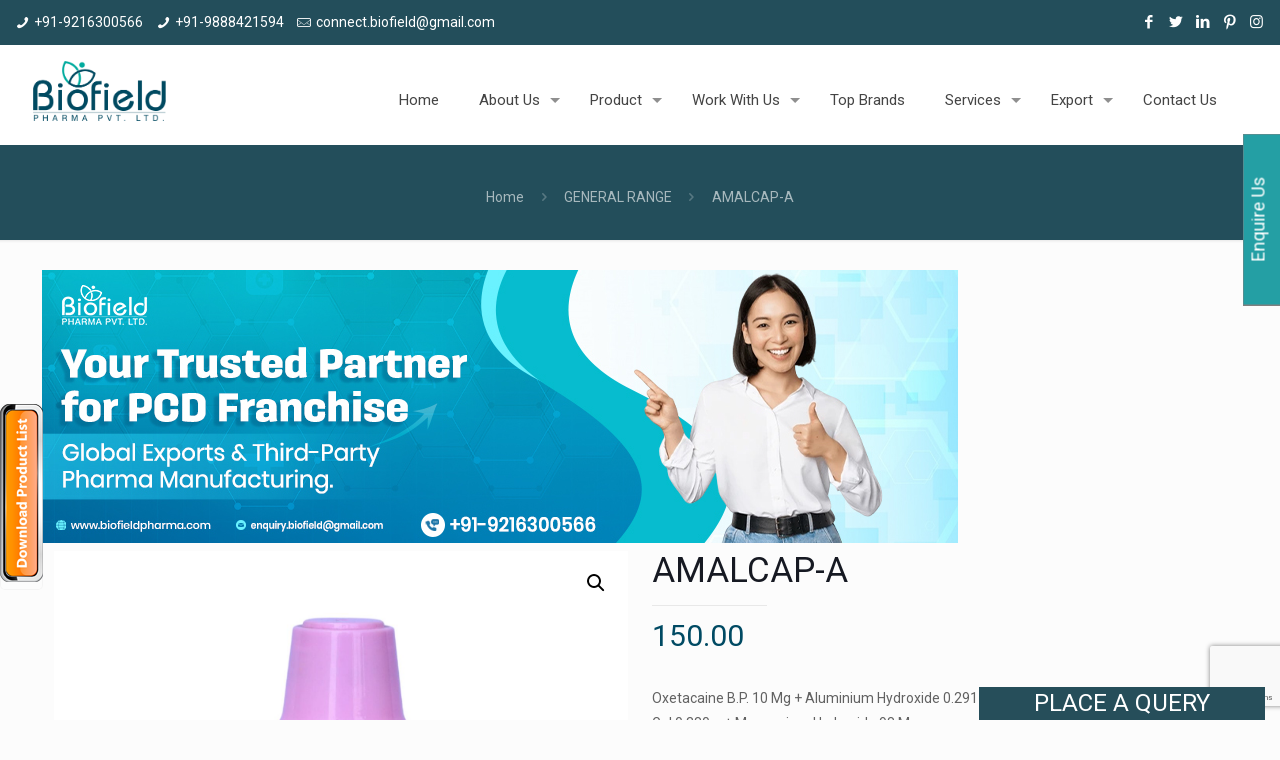

--- FILE ---
content_type: text/html; charset=UTF-8
request_url: https://www.biofieldpharma.com/product/oxetacaine-b-p-10-mg-aluminium-hydroxide-0-291-g-eq-to-dried-aluminium-hydroxide-gel-0-380-g-magnesium-hydroxide-98-mg/
body_size: 55862
content:
<!DOCTYPE html>
<html class="no-js" lang="en-US">

<!-- head -->
<head>

<!-- meta -->
<meta charset="UTF-8" />
<meta name="viewport" content="width=device-width, initial-scale=1, maximum-scale=1" />

<link rel="shortcut icon" href="/wp-content/uploads/2017/11/favi.png" />
<link rel="apple-touch-icon" href="/wp-content/uploads/2017/11/favi.png" />

<!-- wp_head() -->
<!-- script | dynamic -->
<script id="mfn-dnmc-config-js">
//<![CDATA[
window.mfn = {mobile_init:1240,nicescroll:40,parallax:"translate3d",responsive:1,retina_js:0};
window.mfn_lightbox = {disable:false,disableMobile:false,title:false,};
window.mfn_sliders = {blog:0,clients:0,offer:0,portfolio:0,shop:0,slider:0,testimonials:0};
//]]>
</script>
<meta name='robots' content='index, follow, max-image-preview:large, max-snippet:-1, max-video-preview:-1' />
	<style>img:is([sizes="auto" i], [sizes^="auto," i]) { contain-intrinsic-size: 3000px 1500px }</style>
	
	<!-- This site is optimized with the Yoast SEO plugin v25.6 - https://yoast.com/wordpress/plugins/seo/ -->
	<title>Oxetacaine B.P. + Aluminium Hydroxide Eq. to Dried Aluminium Hydroxide Gel + Magnesium Hydroxide Manufacturer, Supplier and Franchise</title>
	<meta name="description" content="Looking for Oxetacaine B.P. + Aluminium Hydroxide Eq. to Dried Aluminium Hydroxide Gel + Magnesium Hydroxide Manufacturer, Supplier and Franchise?" />
	<link rel="canonical" href="https://www.biofieldpharma.com/product/oxetacaine-b-p-10-mg-aluminium-hydroxide-0-291-g-eq-to-dried-aluminium-hydroxide-gel-0-380-g-magnesium-hydroxide-98-mg/" />
	<meta property="og:locale" content="en_US" />
	<meta property="og:type" content="article" />
	<meta property="og:title" content="Oxetacaine B.P. + Aluminium Hydroxide Eq. to Dried Aluminium Hydroxide Gel + Magnesium Hydroxide Manufacturer, Supplier and Franchise" />
	<meta property="og:description" content="Looking for Oxetacaine B.P. + Aluminium Hydroxide Eq. to Dried Aluminium Hydroxide Gel + Magnesium Hydroxide Manufacturer, Supplier and Franchise?" />
	<meta property="og:url" content="https://www.biofieldpharma.com/product/oxetacaine-b-p-10-mg-aluminium-hydroxide-0-291-g-eq-to-dried-aluminium-hydroxide-gel-0-380-g-magnesium-hydroxide-98-mg/" />
	<meta property="article:publisher" content="https://www.facebook.com/biofieldpharma/" />
	<meta property="article:modified_time" content="2025-02-03T12:19:40+00:00" />
	<meta property="og:image" content="https://www.biofieldpharma.com/wp-content/uploads/2023/06/BIOFIELD-AMALCAP-A-SUSP-1-scaled.jpg" />
	<meta property="og:image:width" content="2495" />
	<meta property="og:image:height" content="2560" />
	<meta property="og:image:type" content="image/jpeg" />
	<meta name="twitter:card" content="summary_large_image" />
	<meta name="twitter:site" content="@BiofieldP" />
	<script type="application/ld+json" class="yoast-schema-graph">{"@context":"https://schema.org","@graph":[{"@type":"WebPage","@id":"https://www.biofieldpharma.com/product/oxetacaine-b-p-10-mg-aluminium-hydroxide-0-291-g-eq-to-dried-aluminium-hydroxide-gel-0-380-g-magnesium-hydroxide-98-mg/","url":"https://www.biofieldpharma.com/product/oxetacaine-b-p-10-mg-aluminium-hydroxide-0-291-g-eq-to-dried-aluminium-hydroxide-gel-0-380-g-magnesium-hydroxide-98-mg/","name":"Oxetacaine B.P. + Aluminium Hydroxide Eq. to Dried Aluminium Hydroxide Gel + Magnesium Hydroxide Manufacturer, Supplier and Franchise","isPartOf":{"@id":"https://www.biofieldpharma.com/#website"},"primaryImageOfPage":{"@id":"https://www.biofieldpharma.com/product/oxetacaine-b-p-10-mg-aluminium-hydroxide-0-291-g-eq-to-dried-aluminium-hydroxide-gel-0-380-g-magnesium-hydroxide-98-mg/#primaryimage"},"image":{"@id":"https://www.biofieldpharma.com/product/oxetacaine-b-p-10-mg-aluminium-hydroxide-0-291-g-eq-to-dried-aluminium-hydroxide-gel-0-380-g-magnesium-hydroxide-98-mg/#primaryimage"},"thumbnailUrl":"https://www.biofieldpharma.com/wp-content/uploads/2023/06/BIOFIELD-AMALCAP-A-SUSP-1-scaled.jpg","datePublished":"2023-06-27T10:23:31+00:00","dateModified":"2025-02-03T12:19:40+00:00","description":"Looking for Oxetacaine B.P. + Aluminium Hydroxide Eq. to Dried Aluminium Hydroxide Gel + Magnesium Hydroxide Manufacturer, Supplier and Franchise?","breadcrumb":{"@id":"https://www.biofieldpharma.com/product/oxetacaine-b-p-10-mg-aluminium-hydroxide-0-291-g-eq-to-dried-aluminium-hydroxide-gel-0-380-g-magnesium-hydroxide-98-mg/#breadcrumb"},"inLanguage":"en-US","potentialAction":[{"@type":"ReadAction","target":["https://www.biofieldpharma.com/product/oxetacaine-b-p-10-mg-aluminium-hydroxide-0-291-g-eq-to-dried-aluminium-hydroxide-gel-0-380-g-magnesium-hydroxide-98-mg/"]}]},{"@type":"ImageObject","inLanguage":"en-US","@id":"https://www.biofieldpharma.com/product/oxetacaine-b-p-10-mg-aluminium-hydroxide-0-291-g-eq-to-dried-aluminium-hydroxide-gel-0-380-g-magnesium-hydroxide-98-mg/#primaryimage","url":"https://www.biofieldpharma.com/wp-content/uploads/2023/06/BIOFIELD-AMALCAP-A-SUSP-1-scaled.jpg","contentUrl":"https://www.biofieldpharma.com/wp-content/uploads/2023/06/BIOFIELD-AMALCAP-A-SUSP-1-scaled.jpg","width":2495,"height":2560,"caption":"AMALCAP-A"},{"@type":"BreadcrumbList","@id":"https://www.biofieldpharma.com/product/oxetacaine-b-p-10-mg-aluminium-hydroxide-0-291-g-eq-to-dried-aluminium-hydroxide-gel-0-380-g-magnesium-hydroxide-98-mg/#breadcrumb","itemListElement":[{"@type":"ListItem","position":1,"name":"Home","item":"https://www.biofieldpharma.com/"},{"@type":"ListItem","position":2,"name":"Products","item":"https://www.biofieldpharma.com/shop/"},{"@type":"ListItem","position":3,"name":"AMALCAP-A"}]},{"@type":"WebSite","@id":"https://www.biofieldpharma.com/#website","url":"https://www.biofieldpharma.com/","name":"","description":"","potentialAction":[{"@type":"SearchAction","target":{"@type":"EntryPoint","urlTemplate":"https://www.biofieldpharma.com/?s={search_term_string}"},"query-input":{"@type":"PropertyValueSpecification","valueRequired":true,"valueName":"search_term_string"}}],"inLanguage":"en-US"}]}</script>
	<!-- / Yoast SEO plugin. -->


<link rel='dns-prefetch' href='//cdn.jsdelivr.net' />
<link rel='dns-prefetch' href='//fonts.googleapis.com' />
<link rel='stylesheet' id='wp-block-library-css' href='https://www.biofieldpharma.com/wp-includes/css/dist/block-library/style.min.css?ver=6.8.3' type='text/css' media='all' />
<style id='classic-theme-styles-inline-css' type='text/css'>
/*! This file is auto-generated */
.wp-block-button__link{color:#fff;background-color:#32373c;border-radius:9999px;box-shadow:none;text-decoration:none;padding:calc(.667em + 2px) calc(1.333em + 2px);font-size:1.125em}.wp-block-file__button{background:#32373c;color:#fff;text-decoration:none}
</style>
<style id='global-styles-inline-css' type='text/css'>
:root{--wp--preset--aspect-ratio--square: 1;--wp--preset--aspect-ratio--4-3: 4/3;--wp--preset--aspect-ratio--3-4: 3/4;--wp--preset--aspect-ratio--3-2: 3/2;--wp--preset--aspect-ratio--2-3: 2/3;--wp--preset--aspect-ratio--16-9: 16/9;--wp--preset--aspect-ratio--9-16: 9/16;--wp--preset--color--black: #000000;--wp--preset--color--cyan-bluish-gray: #abb8c3;--wp--preset--color--white: #ffffff;--wp--preset--color--pale-pink: #f78da7;--wp--preset--color--vivid-red: #cf2e2e;--wp--preset--color--luminous-vivid-orange: #ff6900;--wp--preset--color--luminous-vivid-amber: #fcb900;--wp--preset--color--light-green-cyan: #7bdcb5;--wp--preset--color--vivid-green-cyan: #00d084;--wp--preset--color--pale-cyan-blue: #8ed1fc;--wp--preset--color--vivid-cyan-blue: #0693e3;--wp--preset--color--vivid-purple: #9b51e0;--wp--preset--gradient--vivid-cyan-blue-to-vivid-purple: linear-gradient(135deg,rgba(6,147,227,1) 0%,rgb(155,81,224) 100%);--wp--preset--gradient--light-green-cyan-to-vivid-green-cyan: linear-gradient(135deg,rgb(122,220,180) 0%,rgb(0,208,130) 100%);--wp--preset--gradient--luminous-vivid-amber-to-luminous-vivid-orange: linear-gradient(135deg,rgba(252,185,0,1) 0%,rgba(255,105,0,1) 100%);--wp--preset--gradient--luminous-vivid-orange-to-vivid-red: linear-gradient(135deg,rgba(255,105,0,1) 0%,rgb(207,46,46) 100%);--wp--preset--gradient--very-light-gray-to-cyan-bluish-gray: linear-gradient(135deg,rgb(238,238,238) 0%,rgb(169,184,195) 100%);--wp--preset--gradient--cool-to-warm-spectrum: linear-gradient(135deg,rgb(74,234,220) 0%,rgb(151,120,209) 20%,rgb(207,42,186) 40%,rgb(238,44,130) 60%,rgb(251,105,98) 80%,rgb(254,248,76) 100%);--wp--preset--gradient--blush-light-purple: linear-gradient(135deg,rgb(255,206,236) 0%,rgb(152,150,240) 100%);--wp--preset--gradient--blush-bordeaux: linear-gradient(135deg,rgb(254,205,165) 0%,rgb(254,45,45) 50%,rgb(107,0,62) 100%);--wp--preset--gradient--luminous-dusk: linear-gradient(135deg,rgb(255,203,112) 0%,rgb(199,81,192) 50%,rgb(65,88,208) 100%);--wp--preset--gradient--pale-ocean: linear-gradient(135deg,rgb(255,245,203) 0%,rgb(182,227,212) 50%,rgb(51,167,181) 100%);--wp--preset--gradient--electric-grass: linear-gradient(135deg,rgb(202,248,128) 0%,rgb(113,206,126) 100%);--wp--preset--gradient--midnight: linear-gradient(135deg,rgb(2,3,129) 0%,rgb(40,116,252) 100%);--wp--preset--font-size--small: 13px;--wp--preset--font-size--medium: 20px;--wp--preset--font-size--large: 36px;--wp--preset--font-size--x-large: 42px;--wp--preset--spacing--20: 0.44rem;--wp--preset--spacing--30: 0.67rem;--wp--preset--spacing--40: 1rem;--wp--preset--spacing--50: 1.5rem;--wp--preset--spacing--60: 2.25rem;--wp--preset--spacing--70: 3.38rem;--wp--preset--spacing--80: 5.06rem;--wp--preset--shadow--natural: 6px 6px 9px rgba(0, 0, 0, 0.2);--wp--preset--shadow--deep: 12px 12px 50px rgba(0, 0, 0, 0.4);--wp--preset--shadow--sharp: 6px 6px 0px rgba(0, 0, 0, 0.2);--wp--preset--shadow--outlined: 6px 6px 0px -3px rgba(255, 255, 255, 1), 6px 6px rgba(0, 0, 0, 1);--wp--preset--shadow--crisp: 6px 6px 0px rgba(0, 0, 0, 1);}:where(.is-layout-flex){gap: 0.5em;}:where(.is-layout-grid){gap: 0.5em;}body .is-layout-flex{display: flex;}.is-layout-flex{flex-wrap: wrap;align-items: center;}.is-layout-flex > :is(*, div){margin: 0;}body .is-layout-grid{display: grid;}.is-layout-grid > :is(*, div){margin: 0;}:where(.wp-block-columns.is-layout-flex){gap: 2em;}:where(.wp-block-columns.is-layout-grid){gap: 2em;}:where(.wp-block-post-template.is-layout-flex){gap: 1.25em;}:where(.wp-block-post-template.is-layout-grid){gap: 1.25em;}.has-black-color{color: var(--wp--preset--color--black) !important;}.has-cyan-bluish-gray-color{color: var(--wp--preset--color--cyan-bluish-gray) !important;}.has-white-color{color: var(--wp--preset--color--white) !important;}.has-pale-pink-color{color: var(--wp--preset--color--pale-pink) !important;}.has-vivid-red-color{color: var(--wp--preset--color--vivid-red) !important;}.has-luminous-vivid-orange-color{color: var(--wp--preset--color--luminous-vivid-orange) !important;}.has-luminous-vivid-amber-color{color: var(--wp--preset--color--luminous-vivid-amber) !important;}.has-light-green-cyan-color{color: var(--wp--preset--color--light-green-cyan) !important;}.has-vivid-green-cyan-color{color: var(--wp--preset--color--vivid-green-cyan) !important;}.has-pale-cyan-blue-color{color: var(--wp--preset--color--pale-cyan-blue) !important;}.has-vivid-cyan-blue-color{color: var(--wp--preset--color--vivid-cyan-blue) !important;}.has-vivid-purple-color{color: var(--wp--preset--color--vivid-purple) !important;}.has-black-background-color{background-color: var(--wp--preset--color--black) !important;}.has-cyan-bluish-gray-background-color{background-color: var(--wp--preset--color--cyan-bluish-gray) !important;}.has-white-background-color{background-color: var(--wp--preset--color--white) !important;}.has-pale-pink-background-color{background-color: var(--wp--preset--color--pale-pink) !important;}.has-vivid-red-background-color{background-color: var(--wp--preset--color--vivid-red) !important;}.has-luminous-vivid-orange-background-color{background-color: var(--wp--preset--color--luminous-vivid-orange) !important;}.has-luminous-vivid-amber-background-color{background-color: var(--wp--preset--color--luminous-vivid-amber) !important;}.has-light-green-cyan-background-color{background-color: var(--wp--preset--color--light-green-cyan) !important;}.has-vivid-green-cyan-background-color{background-color: var(--wp--preset--color--vivid-green-cyan) !important;}.has-pale-cyan-blue-background-color{background-color: var(--wp--preset--color--pale-cyan-blue) !important;}.has-vivid-cyan-blue-background-color{background-color: var(--wp--preset--color--vivid-cyan-blue) !important;}.has-vivid-purple-background-color{background-color: var(--wp--preset--color--vivid-purple) !important;}.has-black-border-color{border-color: var(--wp--preset--color--black) !important;}.has-cyan-bluish-gray-border-color{border-color: var(--wp--preset--color--cyan-bluish-gray) !important;}.has-white-border-color{border-color: var(--wp--preset--color--white) !important;}.has-pale-pink-border-color{border-color: var(--wp--preset--color--pale-pink) !important;}.has-vivid-red-border-color{border-color: var(--wp--preset--color--vivid-red) !important;}.has-luminous-vivid-orange-border-color{border-color: var(--wp--preset--color--luminous-vivid-orange) !important;}.has-luminous-vivid-amber-border-color{border-color: var(--wp--preset--color--luminous-vivid-amber) !important;}.has-light-green-cyan-border-color{border-color: var(--wp--preset--color--light-green-cyan) !important;}.has-vivid-green-cyan-border-color{border-color: var(--wp--preset--color--vivid-green-cyan) !important;}.has-pale-cyan-blue-border-color{border-color: var(--wp--preset--color--pale-cyan-blue) !important;}.has-vivid-cyan-blue-border-color{border-color: var(--wp--preset--color--vivid-cyan-blue) !important;}.has-vivid-purple-border-color{border-color: var(--wp--preset--color--vivid-purple) !important;}.has-vivid-cyan-blue-to-vivid-purple-gradient-background{background: var(--wp--preset--gradient--vivid-cyan-blue-to-vivid-purple) !important;}.has-light-green-cyan-to-vivid-green-cyan-gradient-background{background: var(--wp--preset--gradient--light-green-cyan-to-vivid-green-cyan) !important;}.has-luminous-vivid-amber-to-luminous-vivid-orange-gradient-background{background: var(--wp--preset--gradient--luminous-vivid-amber-to-luminous-vivid-orange) !important;}.has-luminous-vivid-orange-to-vivid-red-gradient-background{background: var(--wp--preset--gradient--luminous-vivid-orange-to-vivid-red) !important;}.has-very-light-gray-to-cyan-bluish-gray-gradient-background{background: var(--wp--preset--gradient--very-light-gray-to-cyan-bluish-gray) !important;}.has-cool-to-warm-spectrum-gradient-background{background: var(--wp--preset--gradient--cool-to-warm-spectrum) !important;}.has-blush-light-purple-gradient-background{background: var(--wp--preset--gradient--blush-light-purple) !important;}.has-blush-bordeaux-gradient-background{background: var(--wp--preset--gradient--blush-bordeaux) !important;}.has-luminous-dusk-gradient-background{background: var(--wp--preset--gradient--luminous-dusk) !important;}.has-pale-ocean-gradient-background{background: var(--wp--preset--gradient--pale-ocean) !important;}.has-electric-grass-gradient-background{background: var(--wp--preset--gradient--electric-grass) !important;}.has-midnight-gradient-background{background: var(--wp--preset--gradient--midnight) !important;}.has-small-font-size{font-size: var(--wp--preset--font-size--small) !important;}.has-medium-font-size{font-size: var(--wp--preset--font-size--medium) !important;}.has-large-font-size{font-size: var(--wp--preset--font-size--large) !important;}.has-x-large-font-size{font-size: var(--wp--preset--font-size--x-large) !important;}
:where(.wp-block-post-template.is-layout-flex){gap: 1.25em;}:where(.wp-block-post-template.is-layout-grid){gap: 1.25em;}
:where(.wp-block-columns.is-layout-flex){gap: 2em;}:where(.wp-block-columns.is-layout-grid){gap: 2em;}
:root :where(.wp-block-pullquote){font-size: 1.5em;line-height: 1.6;}
</style>
<link rel='stylesheet' id='contact-form-7-css' href='https://www.biofieldpharma.com/wp-content/plugins/contact-form-7/includes/css/styles.css?ver=6.1.1' type='text/css' media='all' />
<link rel='stylesheet' id='dscf7-math-captcha-style-css' href='https://www.biofieldpharma.com/wp-content/plugins/ds-cf7-math-captcha/assets/css/style.css?ver=1.0.0' type='text/css' media='' />
<link rel='stylesheet' id='float-menu-css' href='https://www.biofieldpharma.com/wp-content/plugins/float-menu/public/assets/css/style.min.css?ver=7.1.5' type='text/css' media='all' />
<link rel='stylesheet' id='float-menu-fontawesome-css' href='https://www.biofieldpharma.com/wp-content/plugins/float-menu/vendors/fontawesome/css/all.min.css?ver=6.7.1' type='text/css' media='all' />
<link rel='stylesheet' id='owlcss-css' href='https://www.biofieldpharma.com/wp-content/plugins/lgx-owl-carousel/public/assets/lib/owl.carousel2/owl.carousel.css?ver=2.0.0' type='text/css' media='all' />
<link rel='stylesheet' id='owltheme-css' href='https://www.biofieldpharma.com/wp-content/plugins/lgx-owl-carousel/public/assets/lib/owl.carousel2/owl.theme.default.min.css?ver=2.0.0' type='text/css' media='all' />
<link rel='stylesheet' id='lgx-owl-carousel-css' href='https://www.biofieldpharma.com/wp-content/plugins/lgx-owl-carousel/public/assets/css/lgx-owl-carousel-public.css?ver=2.0.0' type='text/css' media='all' />
<link rel='stylesheet' id='photoswipe-css' href='https://www.biofieldpharma.com/wp-content/plugins/woocommerce/assets/css/photoswipe/photoswipe.min.css?ver=10.0.5' type='text/css' media='all' />
<link rel='stylesheet' id='photoswipe-default-skin-css' href='https://www.biofieldpharma.com/wp-content/plugins/woocommerce/assets/css/photoswipe/default-skin/default-skin.min.css?ver=10.0.5' type='text/css' media='all' />
<link rel='stylesheet' id='woocommerce-layout-css' href='https://www.biofieldpharma.com/wp-content/plugins/woocommerce/assets/css/woocommerce-layout.css?ver=10.0.5' type='text/css' media='all' />
<link rel='stylesheet' id='woocommerce-smallscreen-css' href='https://www.biofieldpharma.com/wp-content/plugins/woocommerce/assets/css/woocommerce-smallscreen.css?ver=10.0.5' type='text/css' media='only screen and (max-width: 768px)' />
<link rel='stylesheet' id='woocommerce-general-css' href='https://www.biofieldpharma.com/wp-content/plugins/woocommerce/assets/css/woocommerce.css?ver=10.0.5' type='text/css' media='all' />
<style id='woocommerce-inline-inline-css' type='text/css'>
.woocommerce form .form-row .required { visibility: visible; }
</style>
<link rel='stylesheet' id='rt-wls-css' href='https://www.biofieldpharma.com/wp-content/plugins/wp-logo-showcase/assets/css/wplogoshowcase.css?ver=1.4.5' type='text/css' media='all' />
<link rel='stylesheet' id='wpcf7-redirect-script-frontend-css' href='https://www.biofieldpharma.com/wp-content/plugins/wpcf7-redirect/build/assets/frontend-script.css?ver=2c532d7e2be36f6af233' type='text/css' media='all' />
<link rel='stylesheet' id='crp-style-rounded-thumbs-css' href='https://www.biofieldpharma.com/wp-content/plugins/contextual-related-posts/css/rounded-thumbs.min.css?ver=4.0.3' type='text/css' media='all' />
<style id='crp-style-rounded-thumbs-inline-css' type='text/css'>

			.crp_related.crp-rounded-thumbs a {
				width: 150px;
                height: 150px;
				text-decoration: none;
			}
			.crp_related.crp-rounded-thumbs img {
				max-width: 150px;
				margin: auto;
			}
			.crp_related.crp-rounded-thumbs .crp_title {
				width: 100%;
			}
			
</style>
<link rel='stylesheet' id='brands-styles-css' href='https://www.biofieldpharma.com/wp-content/plugins/woocommerce/assets/css/brands.css?ver=10.0.5' type='text/css' media='all' />
<link rel='stylesheet' id='style-css' href='https://www.biofieldpharma.com/wp-content/themes/betheme/style.css?ver=20.8.2' type='text/css' media='all' />
<link rel='stylesheet' id='mfn-base-css' href='https://www.biofieldpharma.com/wp-content/themes/betheme/css/base.css?ver=20.8.2' type='text/css' media='all' />
<link rel='stylesheet' id='mfn-layout-css' href='https://www.biofieldpharma.com/wp-content/themes/betheme/css/layout.css?ver=20.8.2' type='text/css' media='all' />
<link rel='stylesheet' id='mfn-shortcodes-css' href='https://www.biofieldpharma.com/wp-content/themes/betheme/css/shortcodes.css?ver=20.8.2' type='text/css' media='all' />
<link rel='stylesheet' id='mfn-animations-css' href='https://www.biofieldpharma.com/wp-content/themes/betheme/assets/animations/animations.min.css?ver=20.8.2' type='text/css' media='all' />
<link rel='stylesheet' id='mfn-jquery-ui-css' href='https://www.biofieldpharma.com/wp-content/themes/betheme/assets/ui/jquery.ui.all.css?ver=20.8.2' type='text/css' media='all' />
<link rel='stylesheet' id='mfn-jplayer-css' href='https://www.biofieldpharma.com/wp-content/themes/betheme/assets/jplayer/css/jplayer.blue.monday.css?ver=20.8.2' type='text/css' media='all' />
<link rel='stylesheet' id='mfn-responsive-css' href='https://www.biofieldpharma.com/wp-content/themes/betheme/css/responsive.css?ver=20.8.2' type='text/css' media='all' />
<link rel='stylesheet' id='Roboto-css' href='https://fonts.googleapis.com/css?family=Roboto%3A1%2C300%2C400%2C400italic%2C500%2C700%2C700italic&#038;ver=6.8.3' type='text/css' media='all' />
<link rel='stylesheet' id='Lora-css' href='https://fonts.googleapis.com/css?family=Lora%3A1%2C300%2C400%2C400italic%2C500%2C700%2C700italic&#038;ver=6.8.3' type='text/css' media='all' />
<link rel='stylesheet' id='dflip-style-css' href='https://www.biofieldpharma.com/wp-content/plugins/3d-flipbook-dflip-lite/assets/css/dflip.min.css?ver=2.3.75' type='text/css' media='all' />
<link rel='stylesheet' id='mfn-woo-css' href='https://www.biofieldpharma.com/wp-content/themes/betheme/css/woocommerce.css?ver=20.8.2' type='text/css' media='all' />
<script type="text/javascript" src="https://www.biofieldpharma.com/wp-includes/js/jquery/jquery.min.js?ver=3.7.1" id="jquery-core-js"></script>
<script type="text/javascript" src="https://www.biofieldpharma.com/wp-includes/js/jquery/jquery-migrate.min.js?ver=3.4.1" id="jquery-migrate-js"></script>
<script type="text/javascript" id="3d-flip-book-client-locale-loader-js-extra">
/* <![CDATA[ */
var FB3D_CLIENT_LOCALE = {"ajaxurl":"https:\/\/www.biofieldpharma.com\/wp-admin\/admin-ajax.php","dictionary":{"Table of contents":"Table of contents","Close":"Close","Bookmarks":"Bookmarks","Thumbnails":"Thumbnails","Search":"Search","Share":"Share","Facebook":"Facebook","Twitter":"Twitter","Email":"Email","Play":"Play","Previous page":"Previous page","Next page":"Next page","Zoom in":"Zoom in","Zoom out":"Zoom out","Fit view":"Fit view","Auto play":"Auto play","Full screen":"Full screen","More":"More","Smart pan":"Smart pan","Single page":"Single page","Sounds":"Sounds","Stats":"Stats","Print":"Print","Download":"Download","Goto first page":"Goto first page","Goto last page":"Goto last page"},"images":"https:\/\/www.biofieldpharma.com\/wp-content\/plugins\/interactive-3d-flipbook-powered-physics-engine\/assets\/images\/","jsData":{"urls":[],"posts":{"ids_mis":[],"ids":[]},"pages":[],"firstPages":[],"bookCtrlProps":[],"bookTemplates":[]},"key":"3d-flip-book","pdfJS":{"pdfJsLib":"https:\/\/www.biofieldpharma.com\/wp-content\/plugins\/interactive-3d-flipbook-powered-physics-engine\/assets\/js\/pdf.min.js?ver=4.3.136","pdfJsWorker":"https:\/\/www.biofieldpharma.com\/wp-content\/plugins\/interactive-3d-flipbook-powered-physics-engine\/assets\/js\/pdf.worker.js?ver=4.3.136","stablePdfJsLib":"https:\/\/www.biofieldpharma.com\/wp-content\/plugins\/interactive-3d-flipbook-powered-physics-engine\/assets\/js\/stable\/pdf.min.js?ver=2.5.207","stablePdfJsWorker":"https:\/\/www.biofieldpharma.com\/wp-content\/plugins\/interactive-3d-flipbook-powered-physics-engine\/assets\/js\/stable\/pdf.worker.js?ver=2.5.207","pdfJsCMapUrl":"https:\/\/www.biofieldpharma.com\/wp-content\/plugins\/interactive-3d-flipbook-powered-physics-engine\/assets\/cmaps\/"},"cacheurl":"https:\/\/www.biofieldpharma.com\/wp-content\/uploads\/3d-flip-book\/cache\/","pluginsurl":"https:\/\/www.biofieldpharma.com\/wp-content\/plugins\/","pluginurl":"https:\/\/www.biofieldpharma.com\/wp-content\/plugins\/interactive-3d-flipbook-powered-physics-engine\/","thumbnailSize":{"width":"150","height":"150"},"version":"1.16.16"};
/* ]]> */
</script>
<script type="text/javascript" src="https://www.biofieldpharma.com/wp-content/plugins/interactive-3d-flipbook-powered-physics-engine/assets/js/client-locale-loader.js?ver=1.16.16" id="3d-flip-book-client-locale-loader-js" async="async" data-wp-strategy="async"></script>
<script type="text/javascript" src="https://www.biofieldpharma.com/wp-content/plugins/woocommerce/assets/js/jquery-blockui/jquery.blockUI.min.js?ver=2.7.0-wc.10.0.5" id="jquery-blockui-js" defer="defer" data-wp-strategy="defer"></script>
<script type="text/javascript" id="wc-add-to-cart-js-extra">
/* <![CDATA[ */
var wc_add_to_cart_params = {"ajax_url":"\/wp-admin\/admin-ajax.php","wc_ajax_url":"\/?wc-ajax=%%endpoint%%","i18n_view_cart":"View cart","cart_url":"https:\/\/www.biofieldpharma.com\/cart\/","is_cart":"","cart_redirect_after_add":"no"};
/* ]]> */
</script>
<script type="text/javascript" src="https://www.biofieldpharma.com/wp-content/plugins/woocommerce/assets/js/frontend/add-to-cart.min.js?ver=10.0.5" id="wc-add-to-cart-js" defer="defer" data-wp-strategy="defer"></script>
<script type="text/javascript" src="https://www.biofieldpharma.com/wp-content/plugins/woocommerce/assets/js/zoom/jquery.zoom.min.js?ver=1.7.21-wc.10.0.5" id="zoom-js" defer="defer" data-wp-strategy="defer"></script>
<script type="text/javascript" src="https://www.biofieldpharma.com/wp-content/plugins/woocommerce/assets/js/flexslider/jquery.flexslider.min.js?ver=2.7.2-wc.10.0.5" id="flexslider-js" defer="defer" data-wp-strategy="defer"></script>
<script type="text/javascript" src="https://www.biofieldpharma.com/wp-content/plugins/woocommerce/assets/js/photoswipe/photoswipe.min.js?ver=4.1.1-wc.10.0.5" id="photoswipe-js" defer="defer" data-wp-strategy="defer"></script>
<script type="text/javascript" src="https://www.biofieldpharma.com/wp-content/plugins/woocommerce/assets/js/photoswipe/photoswipe-ui-default.min.js?ver=4.1.1-wc.10.0.5" id="photoswipe-ui-default-js" defer="defer" data-wp-strategy="defer"></script>
<script type="text/javascript" id="wc-single-product-js-extra">
/* <![CDATA[ */
var wc_single_product_params = {"i18n_required_rating_text":"Please select a rating","i18n_rating_options":["1 of 5 stars","2 of 5 stars","3 of 5 stars","4 of 5 stars","5 of 5 stars"],"i18n_product_gallery_trigger_text":"View full-screen image gallery","review_rating_required":"yes","flexslider":{"rtl":false,"animation":"slide","smoothHeight":true,"directionNav":false,"controlNav":"thumbnails","slideshow":false,"animationSpeed":500,"animationLoop":false,"allowOneSlide":false},"zoom_enabled":"1","zoom_options":[],"photoswipe_enabled":"1","photoswipe_options":{"shareEl":false,"closeOnScroll":false,"history":false,"hideAnimationDuration":0,"showAnimationDuration":0},"flexslider_enabled":"1"};
/* ]]> */
</script>
<script type="text/javascript" src="https://www.biofieldpharma.com/wp-content/plugins/woocommerce/assets/js/frontend/single-product.min.js?ver=10.0.5" id="wc-single-product-js" defer="defer" data-wp-strategy="defer"></script>
<script type="text/javascript" src="https://www.biofieldpharma.com/wp-content/plugins/woocommerce/assets/js/js-cookie/js.cookie.min.js?ver=2.1.4-wc.10.0.5" id="js-cookie-js" defer="defer" data-wp-strategy="defer"></script>
<script type="text/javascript" id="woocommerce-js-extra">
/* <![CDATA[ */
var woocommerce_params = {"ajax_url":"\/wp-admin\/admin-ajax.php","wc_ajax_url":"\/?wc-ajax=%%endpoint%%","i18n_password_show":"Show password","i18n_password_hide":"Hide password"};
/* ]]> */
</script>
<script type="text/javascript" src="https://www.biofieldpharma.com/wp-content/plugins/woocommerce/assets/js/frontend/woocommerce.min.js?ver=10.0.5" id="woocommerce-js" defer="defer" data-wp-strategy="defer"></script>
<script type="text/javascript" src="https://www.biofieldpharma.com/wp-content/plugins/lgx-owl-carousel/public/assets/lib/owl.carousel2/owl.carousel.js?ver=2.0.0" id="lgxowljs-js"></script>
<script type="text/javascript" id="lgx-owl-carousel-js-extra">
/* <![CDATA[ */
var lgxcarousel = {"owl_navigationTextL":"https:\/\/www.biofieldpharma.com\/wp-content\/plugins\/lgx-owl-carousel\/public\/assets\/img\/arrow-left.png","owl_navigationTextR":"https:\/\/www.biofieldpharma.com\/wp-content\/plugins\/lgx-owl-carousel\/public\/assets\/img\/arrow-right.png"};
/* ]]> */
</script>
<script type="text/javascript" src="https://www.biofieldpharma.com/wp-content/plugins/lgx-owl-carousel/public/assets/js/lgx-owl-carousel-public.js?ver=2.0.0" id="lgx-owl-carousel-js"></script>
<link rel="https://api.w.org/" href="https://www.biofieldpharma.com/wp-json/" /><link rel="alternate" title="JSON" type="application/json" href="https://www.biofieldpharma.com/wp-json/wp/v2/product/4511" /><link rel="EditURI" type="application/rsd+xml" title="RSD" href="https://www.biofieldpharma.com/xmlrpc.php?rsd" />
<meta name="generator" content="WordPress 6.8.3" />
<meta name="generator" content="WooCommerce 10.0.5" />
<link rel='shortlink' href='https://www.biofieldpharma.com/?p=4511' />
<link rel="alternate" title="oEmbed (JSON)" type="application/json+oembed" href="https://www.biofieldpharma.com/wp-json/oembed/1.0/embed?url=https%3A%2F%2Fwww.biofieldpharma.com%2Fproduct%2Foxetacaine-b-p-10-mg-aluminium-hydroxide-0-291-g-eq-to-dried-aluminium-hydroxide-gel-0-380-g-magnesium-hydroxide-98-mg%2F" />
<link rel="alternate" title="oEmbed (XML)" type="text/xml+oembed" href="https://www.biofieldpharma.com/wp-json/oembed/1.0/embed?url=https%3A%2F%2Fwww.biofieldpharma.com%2Fproduct%2Foxetacaine-b-p-10-mg-aluminium-hydroxide-0-291-g-eq-to-dried-aluminium-hydroxide-gel-0-380-g-magnesium-hydroxide-98-mg%2F&#038;format=xml" />
<style> .lgx-carousel-section .lgx-carousel .owl-video-tn{height: 350px; width: 100%;} </style><!-- style | dynamic -->
<style id="mfn-dnmc-style-css">
@media only screen and (min-width: 1240px) {body:not(.header-simple) #Top_bar #menu{display:block!important}.tr-menu #Top_bar #menu{background:none!important}#Top_bar .menu > li > ul.mfn-megamenu{width:984px}#Top_bar .menu > li > ul.mfn-megamenu > li{float:left}#Top_bar .menu > li > ul.mfn-megamenu > li.mfn-megamenu-cols-1{width:100%}#Top_bar .menu > li > ul.mfn-megamenu > li.mfn-megamenu-cols-2{width:50%}#Top_bar .menu > li > ul.mfn-megamenu > li.mfn-megamenu-cols-3{width:33.33%}#Top_bar .menu > li > ul.mfn-megamenu > li.mfn-megamenu-cols-4{width:25%}#Top_bar .menu > li > ul.mfn-megamenu > li.mfn-megamenu-cols-5{width:20%}#Top_bar .menu > li > ul.mfn-megamenu > li.mfn-megamenu-cols-6{width:16.66%}#Top_bar .menu > li > ul.mfn-megamenu > li > ul{display:block!important;position:inherit;left:auto;top:auto;border-width:0 1px 0 0}#Top_bar .menu > li > ul.mfn-megamenu > li:last-child > ul{border:0}#Top_bar .menu > li > ul.mfn-megamenu > li > ul li{width:auto}#Top_bar .menu > li > ul.mfn-megamenu a.mfn-megamenu-title{text-transform:uppercase;font-weight:400;background:none}#Top_bar .menu > li > ul.mfn-megamenu a .menu-arrow{display:none}.menuo-right #Top_bar .menu > li > ul.mfn-megamenu{left:auto;right:0}.menuo-right #Top_bar .menu > li > ul.mfn-megamenu-bg{box-sizing:border-box}#Top_bar .menu > li > ul.mfn-megamenu-bg{padding:20px 166px 20px 20px;background-repeat:no-repeat;background-position:right bottom}.rtl #Top_bar .menu > li > ul.mfn-megamenu-bg{padding-left:166px;padding-right:20px;background-position:left bottom}#Top_bar .menu > li > ul.mfn-megamenu-bg > li{background:none}#Top_bar .menu > li > ul.mfn-megamenu-bg > li a{border:none}#Top_bar .menu > li > ul.mfn-megamenu-bg > li > ul{background:none!important;-webkit-box-shadow:0 0 0 0;-moz-box-shadow:0 0 0 0;box-shadow:0 0 0 0}.mm-vertical #Top_bar .container{position:relative;}.mm-vertical #Top_bar .top_bar_left{position:static;}.mm-vertical #Top_bar .menu > li ul{box-shadow:0 0 0 0 transparent!important;background-image:none;}.mm-vertical #Top_bar .menu > li > ul.mfn-megamenu{width:98%!important;margin:0 1%;padding:20px 0;}.mm-vertical.header-plain #Top_bar .menu > li > ul.mfn-megamenu{width:100%!important;margin:0;}.mm-vertical #Top_bar .menu > li > ul.mfn-megamenu > li{display:table-cell;float:none!important;width:10%;padding:0 15px;border-right:1px solid rgba(0, 0, 0, 0.05);}.mm-vertical #Top_bar .menu > li > ul.mfn-megamenu > li:last-child{border-right-width:0}.mm-vertical #Top_bar .menu > li > ul.mfn-megamenu > li.hide-border{border-right-width:0}.mm-vertical #Top_bar .menu > li > ul.mfn-megamenu > li a{border-bottom-width:0;padding:9px 15px;line-height:120%;}.mm-vertical #Top_bar .menu > li > ul.mfn-megamenu a.mfn-megamenu-title{font-weight:700;}.rtl .mm-vertical #Top_bar .menu > li > ul.mfn-megamenu > li:first-child{border-right-width:0}.rtl .mm-vertical #Top_bar .menu > li > ul.mfn-megamenu > li:last-child{border-right-width:1px}#Header_creative #Top_bar .menu > li > ul.mfn-megamenu{width:980px!important;margin:0;}.header-plain:not(.menuo-right) #Header .top_bar_left{width:auto!important}.header-stack.header-center #Top_bar #menu{display:inline-block!important}.header-simple #Top_bar #menu{display:none;height:auto;width:300px;bottom:auto;top:100%;right:1px;position:absolute;margin:0}.header-simple #Header a.responsive-menu-toggle{display:block;right:10px}.header-simple #Top_bar #menu > ul{width:100%;float:left}.header-simple #Top_bar #menu ul li{width:100%;padding-bottom:0;border-right:0;position:relative}.header-simple #Top_bar #menu ul li a{padding:0 20px;margin:0;display:block;height:auto;line-height:normal;border:none}.header-simple #Top_bar #menu ul li a:after{display:none}.header-simple #Top_bar #menu ul li a span{border:none;line-height:44px;display:inline;padding:0}.header-simple #Top_bar #menu ul li.submenu .menu-toggle{display:block;position:absolute;right:0;top:0;width:44px;height:44px;line-height:44px;font-size:30px;font-weight:300;text-align:center;cursor:pointer;color:#444;opacity:0.33;}.header-simple #Top_bar #menu ul li.submenu .menu-toggle:after{content:"+"}.header-simple #Top_bar #menu ul li.hover > .menu-toggle:after{content:"-"}.header-simple #Top_bar #menu ul li.hover a{border-bottom:0}.header-simple #Top_bar #menu ul.mfn-megamenu li .menu-toggle{display:none}.header-simple #Top_bar #menu ul li ul{position:relative!important;left:0!important;top:0;padding:0;margin:0!important;width:auto!important;background-image:none}.header-simple #Top_bar #menu ul li ul li{width:100%!important;display:block;padding:0;}.header-simple #Top_bar #menu ul li ul li a{padding:0 20px 0 30px}.header-simple #Top_bar #menu ul li ul li a .menu-arrow{display:none}.header-simple #Top_bar #menu ul li ul li a span{padding:0}.header-simple #Top_bar #menu ul li ul li a span:after{display:none!important}.header-simple #Top_bar .menu > li > ul.mfn-megamenu a.mfn-megamenu-title{text-transform:uppercase;font-weight:400}.header-simple #Top_bar .menu > li > ul.mfn-megamenu > li > ul{display:block!important;position:inherit;left:auto;top:auto}.header-simple #Top_bar #menu ul li ul li ul{border-left:0!important;padding:0;top:0}.header-simple #Top_bar #menu ul li ul li ul li a{padding:0 20px 0 40px}.rtl.header-simple #Top_bar #menu{left:1px;right:auto}.rtl.header-simple #Top_bar a.responsive-menu-toggle{left:10px;right:auto}.rtl.header-simple #Top_bar #menu ul li.submenu .menu-toggle{left:0;right:auto}.rtl.header-simple #Top_bar #menu ul li ul{left:auto!important;right:0!important}.rtl.header-simple #Top_bar #menu ul li ul li a{padding:0 30px 0 20px}.rtl.header-simple #Top_bar #menu ul li ul li ul li a{padding:0 40px 0 20px}.menu-highlight #Top_bar .menu > li{margin:0 2px}.menu-highlight:not(.header-creative) #Top_bar .menu > li > a{margin:20px 0;padding:0;-webkit-border-radius:5px;border-radius:5px}.menu-highlight #Top_bar .menu > li > a:after{display:none}.menu-highlight #Top_bar .menu > li > a span:not(.description){line-height:50px}.menu-highlight #Top_bar .menu > li > a span.description{display:none}.menu-highlight.header-stack #Top_bar .menu > li > a{margin:10px 0!important}.menu-highlight.header-stack #Top_bar .menu > li > a span:not(.description){line-height:40px}.menu-highlight.header-transparent #Top_bar .menu > li > a{margin:5px 0}.menu-highlight.header-simple #Top_bar #menu ul li,.menu-highlight.header-creative #Top_bar #menu ul li{margin:0}.menu-highlight.header-simple #Top_bar #menu ul li > a,.menu-highlight.header-creative #Top_bar #menu ul li > a{-webkit-border-radius:0;border-radius:0}.menu-highlight:not(.header-fixed):not(.header-simple) #Top_bar.is-sticky .menu > li > a{margin:10px 0!important;padding:5px 0!important}.menu-highlight:not(.header-fixed):not(.header-simple) #Top_bar.is-sticky .menu > li > a span{line-height:30px!important}.header-modern.menu-highlight.menuo-right .menu_wrapper{margin-right:20px}.menu-line-below #Top_bar .menu > li > a:after{top:auto;bottom:-4px}.menu-line-below #Top_bar.is-sticky .menu > li > a:after{top:auto;bottom:-4px}.menu-line-below-80 #Top_bar:not(.is-sticky) .menu > li > a:after{height:4px;left:10%;top:50%;margin-top:20px;width:80%}.menu-line-below-80-1 #Top_bar:not(.is-sticky) .menu > li > a:after{height:1px;left:10%;top:50%;margin-top:20px;width:80%}.menu-link-color #Top_bar .menu > li > a:after{display:none!important}.menu-arrow-top #Top_bar .menu > li > a:after{background:none repeat scroll 0 0 rgba(0,0,0,0)!important;border-color:#ccc transparent transparent;border-style:solid;border-width:7px 7px 0;display:block;height:0;left:50%;margin-left:-7px;top:0!important;width:0}.menu-arrow-top.header-transparent #Top_bar .menu > li > a:after,.menu-arrow-top.header-plain #Top_bar .menu > li > a:after{display:none}.menu-arrow-top #Top_bar.is-sticky .menu > li > a:after{top:0!important}.menu-arrow-bottom #Top_bar .menu > li > a:after{background:none!important;border-color:transparent transparent #ccc;border-style:solid;border-width:0 7px 7px;display:block;height:0;left:50%;margin-left:-7px;top:auto;bottom:0;width:0}.menu-arrow-bottom.header-transparent #Top_bar .menu > li > a:after,.menu-arrow-bottom.header-plain #Top_bar .menu > li > a:after{display:none}.menu-arrow-bottom #Top_bar.is-sticky .menu > li > a:after{top:auto;bottom:0}.menuo-no-borders #Top_bar .menu > li > a span:not(.description){border-right-width:0}.menuo-no-borders #Header_creative #Top_bar .menu > li > a span{border-bottom-width:0}.menuo-right #Top_bar .menu_wrapper{float:right}.menuo-right.header-stack:not(.header-center) #Top_bar .menu_wrapper{margin-right:150px}body.header-creative{padding-left:50px}body.header-creative.header-open{padding-left:250px}body.error404,body.under-construction,body.template-blank{padding-left:0!important}.header-creative.footer-fixed #Footer,.header-creative.footer-sliding #Footer,.header-creative.footer-stick #Footer.is-sticky{box-sizing:border-box;padding-left:50px;}.header-open.footer-fixed #Footer,.header-open.footer-sliding #Footer,.header-creative.footer-stick #Footer.is-sticky{padding-left:250px;}.header-rtl.header-creative.footer-fixed #Footer,.header-rtl.header-creative.footer-sliding #Footer,.header-rtl.header-creative.footer-stick #Footer.is-sticky{padding-left:0;padding-right:50px;}.header-rtl.header-open.footer-fixed #Footer,.header-rtl.header-open.footer-sliding #Footer,.header-rtl.header-creative.footer-stick #Footer.is-sticky{padding-right:250px;}#Header_creative{background:#fff;position:fixed;width:250px;height:100%;left:-200px;top:0;z-index:9002;-webkit-box-shadow:2px 0 4px 2px rgba(0,0,0,.15);box-shadow:2px 0 4px 2px rgba(0,0,0,.15)}#Header_creative .container{width:100%}#Header_creative .creative-wrapper{opacity:0;margin-right:50px}#Header_creative a.creative-menu-toggle{display:block;width:34px;height:34px;line-height:34px;font-size:22px;text-align:center;position:absolute;top:10px;right:8px;border-radius:3px}.admin-bar #Header_creative a.creative-menu-toggle{top:42px}#Header_creative #Top_bar{position:static;width:100%}#Header_creative #Top_bar .top_bar_left{width:100%!important;float:none}#Header_creative #Top_bar .top_bar_right{width:100%!important;float:none;height:auto;margin-bottom:35px;text-align:center;padding:0 20px;top:0;-webkit-box-sizing:border-box;-moz-box-sizing:border-box;box-sizing:border-box}#Header_creative #Top_bar .top_bar_right:before{display:none}#Header_creative #Top_bar .top_bar_right_wrapper{top:0}#Header_creative #Top_bar .logo{float:none;text-align:center;margin:15px 0}#Header_creative #Top_bar .menu_wrapper{float:none;margin:0 0 30px}#Header_creative #Top_bar .menu > li{width:100%;float:none;position:relative}#Header_creative #Top_bar .menu > li > a{padding:0;text-align:center}#Header_creative #Top_bar .menu > li > a:after{display:none}#Header_creative #Top_bar .menu > li > a span{border-right:0;border-bottom-width:1px;line-height:38px}#Header_creative #Top_bar .menu li ul{left:100%;right:auto;top:0;box-shadow:2px 2px 2px 0 rgba(0,0,0,0.03);-webkit-box-shadow:2px 2px 2px 0 rgba(0,0,0,0.03)}#Header_creative #Top_bar .menu > li > ul.mfn-megamenu{width:700px!important;}#Header_creative #Top_bar .menu > li > ul.mfn-megamenu > li > ul{left:0}#Header_creative #Top_bar .menu li ul li a{padding-top:9px;padding-bottom:8px}#Header_creative #Top_bar .menu li ul li ul{top:0!important}#Header_creative #Top_bar .menu > li > a span.description{display:block;font-size:13px;line-height:28px!important;clear:both}#Header_creative #Top_bar .search_wrapper{left:100%;top:auto;bottom:0}#Header_creative #Top_bar a#header_cart{display:inline-block;float:none;top:3px}#Header_creative #Top_bar a#search_button{display:inline-block;float:none;top:3px}#Header_creative #Top_bar .wpml-languages{display:inline-block;float:none;top:0}#Header_creative #Top_bar .wpml-languages.enabled:hover a.active{padding-bottom:9px}#Header_creative #Top_bar a.button.action_button{display:inline-block;float:none;top:16px;margin:0}#Header_creative #Top_bar .banner_wrapper{display:block;text-align:center}#Header_creative #Top_bar .banner_wrapper img{max-width:100%;height:auto;display:inline-block}#Header_creative #Action_bar{display:none;position:absolute;bottom:0;top:auto;clear:both;padding:0 20px;box-sizing:border-box}#Header_creative #Action_bar .social{float:none;text-align:center;padding:5px 0 15px}#Header_creative #Action_bar .social li{margin-bottom:2px}#Header_creative .social li a{color:rgba(0,0,0,.5)}#Header_creative .social li a:hover{color:#000}#Header_creative .creative-social{position:absolute;bottom:10px;right:0;width:50px}#Header_creative .creative-social li{display:block;float:none;width:100%;text-align:center;margin-bottom:5px}.header-creative .fixed-nav.fixed-nav-prev{margin-left:50px}.header-creative.header-open .fixed-nav.fixed-nav-prev{margin-left:250px}.menuo-last #Header_creative #Top_bar .menu li.last ul{top:auto;bottom:0}.header-open #Header_creative{left:0}.header-open #Header_creative .creative-wrapper{opacity:1;margin:0!important;}.header-open #Header_creative .creative-menu-toggle,.header-open #Header_creative .creative-social{display:none}.header-open #Header_creative #Action_bar{display:block}body.header-rtl.header-creative{padding-left:0;padding-right:50px}.header-rtl #Header_creative{left:auto;right:-200px}.header-rtl.nice-scroll #Header_creative{margin-right:10px}.header-rtl #Header_creative .creative-wrapper{margin-left:50px;margin-right:0}.header-rtl #Header_creative a.creative-menu-toggle{left:8px;right:auto}.header-rtl #Header_creative .creative-social{left:0;right:auto}.header-rtl #Footer #back_to_top.sticky{right:125px}.header-rtl #popup_contact{right:70px}.header-rtl #Header_creative #Top_bar .menu li ul{left:auto;right:100%}.header-rtl #Header_creative #Top_bar .search_wrapper{left:auto;right:100%;}.header-rtl .fixed-nav.fixed-nav-prev{margin-left:0!important}.header-rtl .fixed-nav.fixed-nav-next{margin-right:50px}body.header-rtl.header-creative.header-open{padding-left:0;padding-right:250px!important}.header-rtl.header-open #Header_creative{left:auto;right:0}.header-rtl.header-open #Footer #back_to_top.sticky{right:325px}.header-rtl.header-open #popup_contact{right:270px}.header-rtl.header-open .fixed-nav.fixed-nav-next{margin-right:250px}#Header_creative.active{left:-1px;}.header-rtl #Header_creative.active{left:auto;right:-1px;}#Header_creative.active .creative-wrapper{opacity:1;margin:0}.header-creative .vc_row[data-vc-full-width]{padding-left:50px}.header-creative.header-open .vc_row[data-vc-full-width]{padding-left:250px}.header-open .vc_parallax .vc_parallax-inner { left:auto; width: calc(100% - 250px); }.header-open.header-rtl .vc_parallax .vc_parallax-inner { left:0; right:auto; }#Header_creative.scroll{height:100%;overflow-y:auto}#Header_creative.scroll:not(.dropdown) .menu li ul{display:none!important}#Header_creative.scroll #Action_bar{position:static}#Header_creative.dropdown{outline:none}#Header_creative.dropdown #Top_bar .menu_wrapper{float:left}#Header_creative.dropdown #Top_bar #menu ul li{position:relative;float:left}#Header_creative.dropdown #Top_bar #menu ul li a:after{display:none}#Header_creative.dropdown #Top_bar #menu ul li a span{line-height:38px;padding:0}#Header_creative.dropdown #Top_bar #menu ul li.submenu .menu-toggle{display:block;position:absolute;right:0;top:0;width:38px;height:38px;line-height:38px;font-size:26px;font-weight:300;text-align:center;cursor:pointer;color:#444;opacity:0.33;}#Header_creative.dropdown #Top_bar #menu ul li.submenu .menu-toggle:after{content:"+"}#Header_creative.dropdown #Top_bar #menu ul li.hover > .menu-toggle:after{content:"-"}#Header_creative.dropdown #Top_bar #menu ul li.hover a{border-bottom:0}#Header_creative.dropdown #Top_bar #menu ul.mfn-megamenu li .menu-toggle{display:none}#Header_creative.dropdown #Top_bar #menu ul li ul{position:relative!important;left:0!important;top:0;padding:0;margin-left:0!important;width:auto!important;background-image:none}#Header_creative.dropdown #Top_bar #menu ul li ul li{width:100%!important}#Header_creative.dropdown #Top_bar #menu ul li ul li a{padding:0 10px;text-align:center}#Header_creative.dropdown #Top_bar #menu ul li ul li a .menu-arrow{display:none}#Header_creative.dropdown #Top_bar #menu ul li ul li a span{padding:0}#Header_creative.dropdown #Top_bar #menu ul li ul li a span:after{display:none!important}#Header_creative.dropdown #Top_bar .menu > li > ul.mfn-megamenu a.mfn-megamenu-title{text-transform:uppercase;font-weight:400}#Header_creative.dropdown #Top_bar .menu > li > ul.mfn-megamenu > li > ul{display:block!important;position:inherit;left:auto;top:auto}#Header_creative.dropdown #Top_bar #menu ul li ul li ul{border-left:0!important;padding:0;top:0}#Header_creative{transition: left .5s ease-in-out, right .5s ease-in-out;}#Header_creative .creative-wrapper{transition: opacity .5s ease-in-out, margin 0s ease-in-out .5s;}#Header_creative.active .creative-wrapper{transition: opacity .5s ease-in-out, margin 0s ease-in-out;}}@media only screen and (min-width: 1240px) {#Top_bar.is-sticky{position:fixed!important;width:100%;left:0;top:-60px;height:60px;z-index:701;background:#fff;opacity:.97;filter:alpha(opacity = 97);-webkit-box-shadow:0 2px 5px 0 rgba(0,0,0,0.1);-moz-box-shadow:0 2px 5px 0 rgba(0,0,0,0.1);box-shadow:0 2px 5px 0 rgba(0,0,0,0.1)}.layout-boxed.header-boxed #Top_bar.is-sticky{max-width:1240px;left:50%;-webkit-transform:translateX(-50%);transform:translateX(-50%)}.layout-boxed.header-boxed.nice-scroll #Top_bar.is-sticky{margin-left:-5px}#Top_bar.is-sticky .top_bar_left,#Top_bar.is-sticky .top_bar_right,#Top_bar.is-sticky .top_bar_right:before{background:none}#Top_bar.is-sticky .top_bar_right{top:-4px;height:auto;}#Top_bar.is-sticky .top_bar_right_wrapper{top:15px}.header-plain #Top_bar.is-sticky .top_bar_right_wrapper{top:0}#Top_bar.is-sticky .logo{width:auto;margin:0 30px 0 20px;padding:0}#Top_bar.is-sticky #logo{padding:5px 0!important;height:50px!important;line-height:50px!important}.logo-no-sticky-padding #Top_bar.is-sticky #logo{height:60px!important;line-height:60px!important}#Top_bar.is-sticky #logo img.logo-main{display:none}#Top_bar.is-sticky #logo img.logo-sticky{display:inline;max-height:35px;}#Top_bar.is-sticky .menu_wrapper{clear:none}#Top_bar.is-sticky .menu_wrapper .menu > li > a{padding:15px 0}#Top_bar.is-sticky .menu > li > a,#Top_bar.is-sticky .menu > li > a span{line-height:30px}#Top_bar.is-sticky .menu > li > a:after{top:auto;bottom:-4px}#Top_bar.is-sticky .menu > li > a span.description{display:none}#Top_bar.is-sticky .secondary_menu_wrapper,#Top_bar.is-sticky .banner_wrapper{display:none}.header-overlay #Top_bar.is-sticky{display:none}.sticky-dark #Top_bar.is-sticky{background:rgba(0,0,0,.8)}.sticky-dark #Top_bar.is-sticky #menu{background:rgba(0,0,0,.8)}.sticky-dark #Top_bar.is-sticky .menu > li > a{color:#fff}.sticky-dark #Top_bar.is-sticky .top_bar_right a{color:rgba(255,255,255,.5)}.sticky-dark #Top_bar.is-sticky .wpml-languages a.active,.sticky-dark #Top_bar.is-sticky .wpml-languages ul.wpml-lang-dropdown{background:rgba(0,0,0,0.3);border-color:rgba(0,0,0,0.1)}}@media only screen and (min-width: 768px) and (max-width: 1240px){.header_placeholder{height:0!important}}@media only screen and (max-width: 1239px){#Top_bar #menu{display:none;height:auto;width:300px;bottom:auto;top:100%;right:1px;position:absolute;margin:0}#Top_bar a.responsive-menu-toggle{display:block}#Top_bar #menu > ul{width:100%;float:left}#Top_bar #menu ul li{width:100%;padding-bottom:0;border-right:0;position:relative}#Top_bar #menu ul li a{padding:0 25px;margin:0;display:block;height:auto;line-height:normal;border:none}#Top_bar #menu ul li a:after{display:none}#Top_bar #menu ul li a span{border:none;line-height:44px;display:inline;padding:0}#Top_bar #menu ul li a span.description{margin:0 0 0 5px}#Top_bar #menu ul li.submenu .menu-toggle{display:block;position:absolute;right:15px;top:0;width:44px;height:44px;line-height:44px;font-size:30px;font-weight:300;text-align:center;cursor:pointer;color:#444;opacity:0.33;}#Top_bar #menu ul li.submenu .menu-toggle:after{content:"+"}#Top_bar #menu ul li.hover > .menu-toggle:after{content:"-"}#Top_bar #menu ul li.hover a{border-bottom:0}#Top_bar #menu ul li a span:after{display:none!important}#Top_bar #menu ul.mfn-megamenu li .menu-toggle{display:none}#Top_bar #menu ul li ul{position:relative!important;left:0!important;top:0;padding:0;margin-left:0!important;width:auto!important;background-image:none!important;box-shadow:0 0 0 0 transparent!important;-webkit-box-shadow:0 0 0 0 transparent!important}#Top_bar #menu ul li ul li{width:100%!important}#Top_bar #menu ul li ul li a{padding:0 20px 0 35px}#Top_bar #menu ul li ul li a .menu-arrow{display:none}#Top_bar #menu ul li ul li a span{padding:0}#Top_bar #menu ul li ul li a span:after{display:none!important}#Top_bar .menu > li > ul.mfn-megamenu a.mfn-megamenu-title{text-transform:uppercase;font-weight:400}#Top_bar .menu > li > ul.mfn-megamenu > li > ul{display:block!important;position:inherit;left:auto;top:auto}#Top_bar #menu ul li ul li ul{border-left:0!important;padding:0;top:0}#Top_bar #menu ul li ul li ul li a{padding:0 20px 0 45px}.rtl #Top_bar #menu{left:1px;right:auto}.rtl #Top_bar a.responsive-menu-toggle{left:20px;right:auto}.rtl #Top_bar #menu ul li.submenu .menu-toggle{left:15px;right:auto;border-left:none;border-right:1px solid #eee}.rtl #Top_bar #menu ul li ul{left:auto!important;right:0!important}.rtl #Top_bar #menu ul li ul li a{padding:0 30px 0 20px}.rtl #Top_bar #menu ul li ul li ul li a{padding:0 40px 0 20px}.header-stack .menu_wrapper a.responsive-menu-toggle{position:static!important;margin:11px 0!important}.header-stack .menu_wrapper #menu{left:0;right:auto}.rtl.header-stack #Top_bar #menu{left:auto;right:0}.admin-bar #Header_creative{top:32px}.header-creative.layout-boxed{padding-top:85px}.header-creative.layout-full-width #Wrapper{padding-top:60px}#Header_creative{position:fixed;width:100%;left:0!important;top:0;z-index:1001}#Header_creative .creative-wrapper{display:block!important;opacity:1!important}#Header_creative .creative-menu-toggle,#Header_creative .creative-social{display:none!important;opacity:1!important;filter:alpha(opacity=100)!important}#Header_creative #Top_bar{position:static;width:100%}#Header_creative #Top_bar #logo{height:50px;line-height:50px;padding:5px 0}#Header_creative #Top_bar #logo img.logo-sticky{max-height:40px!important}#Header_creative #logo img.logo-main{display:none}#Header_creative #logo img.logo-sticky{display:inline-block}.logo-no-sticky-padding #Header_creative #Top_bar #logo{height:60px;line-height:60px;padding:0}.logo-no-sticky-padding #Header_creative #Top_bar #logo img.logo-sticky{max-height:60px!important}#Header_creative #Top_bar #header_cart{top:21px}#Header_creative #Top_bar #search_button{top:20px}#Header_creative #Top_bar .wpml-languages{top:11px}#Header_creative #Top_bar .action_button{top:9px}#Header_creative #Top_bar .top_bar_right{height:60px;top:0}#Header_creative #Top_bar .top_bar_right:before{display:none}#Header_creative #Top_bar .top_bar_right_wrapper{top:0}#Header_creative #Action_bar{display:none}#Header_creative.scroll{overflow:visible!important}}#Header_wrapper, #Intro {background-color: #000119;}#Subheader {background-color: rgba(35, 78, 91, 1);}.header-classic #Action_bar, .header-fixed #Action_bar, .header-plain #Action_bar, .header-split #Action_bar, .header-stack #Action_bar {background-color: #234E5B;}#Sliding-top {background-color: #545454;}#Sliding-top a.sliding-top-control {border-right-color: #545454;}#Sliding-top.st-center a.sliding-top-control,#Sliding-top.st-left a.sliding-top-control {border-top-color: #545454;}#Footer {background-color: #234e5b;}body, ul.timeline_items, .icon_box a .desc, .icon_box a:hover .desc, .feature_list ul li a, .list_item a, .list_item a:hover,.widget_recent_entries ul li a, .flat_box a, .flat_box a:hover, .story_box .desc, .content_slider.carouselul li a .title,.content_slider.flat.description ul li .desc, .content_slider.flat.description ul li a .desc, .post-nav.minimal a i {color: #626262;}.post-nav.minimal a svg {fill: #626262;}.themecolor, .opening_hours .opening_hours_wrapper li span, .fancy_heading_icon .icon_top,.fancy_heading_arrows .icon-right-dir, .fancy_heading_arrows .icon-left-dir, .fancy_heading_line .title,.button-love a.mfn-love, .format-link .post-title .icon-link, .pager-single > span, .pager-single a:hover,.widget_meta ul, .widget_pages ul, .widget_rss ul, .widget_mfn_recent_comments ul li:after, .widget_archive ul,.widget_recent_comments ul li:after, .widget_nav_menu ul, .woocommerce ul.products li.product .price, .shop_slider .shop_slider_ul li .item_wrapper .price,.woocommerce-page ul.products li.product .price, .widget_price_filter .price_label .from, .widget_price_filter .price_label .to,.woocommerce ul.product_list_widget li .quantity .amount, .woocommerce .product div.entry-summary .price, .woocommerce .star-rating span,#Error_404 .error_pic i, .style-simple #Filters .filters_wrapper ul li a:hover, .style-simple #Filters .filters_wrapper ul li.current-cat a,.style-simple .quick_fact .title {color: #0095eb;}.themebg,#comments .commentlist > li .reply a.comment-reply-link,#Filters .filters_wrapper ul li a:hover,#Filters .filters_wrapper ul li.current-cat a,.fixed-nav .arrow,.offer_thumb .slider_pagination a:before,.offer_thumb .slider_pagination a.selected:after,.pager .pages a:hover,.pager .pages a.active,.pager .pages span.page-numbers.current,.pager-single span:after,.portfolio_group.exposure .portfolio-item .desc-inner .line,.Recent_posts ul li .desc:after,.Recent_posts ul li .photo .c,.slider_pagination a.selected,.slider_pagination .slick-active a,.slider_pagination a.selected:after,.slider_pagination .slick-active a:after,.testimonials_slider .slider_images,.testimonials_slider .slider_images a:after,.testimonials_slider .slider_images:before,#Top_bar a#header_cart span,.widget_categories ul,.widget_mfn_menu ul li a:hover,.widget_mfn_menu ul li.current-menu-item:not(.current-menu-ancestor) > a,.widget_mfn_menu ul li.current_page_item:not(.current_page_ancestor) > a,.widget_product_categories ul,.widget_recent_entries ul li:after,.woocommerce-account table.my_account_orders .order-number a,.woocommerce-MyAccount-navigation ul li.is-active a,.style-simple .accordion .question:after,.style-simple .faq .question:after,.style-simple .icon_box .desc_wrapper .title:before,.style-simple #Filters .filters_wrapper ul li a:after,.style-simple .article_box .desc_wrapper p:after,.style-simple .sliding_box .desc_wrapper:after,.style-simple .trailer_box:hover .desc,.tp-bullets.simplebullets.round .bullet.selected,.tp-bullets.simplebullets.round .bullet.selected:after,.tparrows.default,.tp-bullets.tp-thumbs .bullet.selected:after{background-color: #0095eb;}.Latest_news ul li .photo, .Recent_posts.blog_news ul li .photo, .style-simple .opening_hours .opening_hours_wrapper li label,.style-simple .timeline_items li:hover h3, .style-simple .timeline_items li:nth-child(even):hover h3,.style-simple .timeline_items li:hover .desc, .style-simple .timeline_items li:nth-child(even):hover,.style-simple .offer_thumb .slider_pagination a.selected {border-color: #0095eb;}a {color: #0095eb;}a:hover {color: #007cc3;}*::-moz-selection {background-color: #0095eb;}*::selection {background-color: #0095eb;}.blockquote p.author span, .counter .desc_wrapper .title, .article_box .desc_wrapper p, .team .desc_wrapper p.subtitle,.pricing-box .plan-header p.subtitle, .pricing-box .plan-header .price sup.period, .chart_box p, .fancy_heading .inside,.fancy_heading_line .slogan, .post-meta, .post-meta a, .post-footer, .post-footer a span.label, .pager .pages a, .button-love a .label,.pager-single a, #comments .commentlist > li .comment-author .says, .fixed-nav .desc .date, .filters_buttons li.label, .Recent_posts ul li a .desc .date,.widget_recent_entries ul li .post-date, .tp_recent_tweets .twitter_time, .widget_price_filter .price_label, .shop-filters .woocommerce-result-count,.woocommerce ul.product_list_widget li .quantity, .widget_shopping_cart ul.product_list_widget li dl, .product_meta .posted_in,.woocommerce .shop_table .product-name .variation > dd, .shipping-calculator-button:after,.shop_slider .shop_slider_ul li .item_wrapper .price del,.testimonials_slider .testimonials_slider_ul li .author span, .testimonials_slider .testimonials_slider_ul li .author span a, .Latest_news ul li .desc_footer,.share-simple-wrapper .icons a {color: #a8a8a8;}h1, h1 a, h1 a:hover, .text-logo #logo { color: #161922; }h2, h2 a, h2 a:hover { color: #161922; }h3, h3 a, h3 a:hover { color: #161922; }h4, h4 a, h4 a:hover, .style-simple .sliding_box .desc_wrapper h4 { color: #161922; }h5, h5 a, h5 a:hover { color: #161922; }h6, h6 a, h6 a:hover,a.content_link .title { color: #161922; }.dropcap, .highlight:not(.highlight_image) {background-color: #0095eb;}a.button, a.tp-button {background-color: #f7f7f7;color: #747474;}.button-stroke a.button, .button-stroke a.button.action_button, .button-stroke a.button .button_icon i, .button-stroke a.tp-button {border-color: #f7f7f7;color: #747474;}.button-stroke a:hover.button, .button-stroke a:hover.tp-button {background-color: #f7f7f7 !important;color: #fff;}a.button_theme, a.tp-button.button_theme,button, input[type="submit"], input[type="reset"], input[type="button"] {background-color: #0095eb;color: #ffffff;}.button-stroke a.button.button_theme:not(.action_button),.button-stroke a.button.button_theme .button_icon i, .button-stroke a.tp-button.button_theme,.button-stroke button, .button-stroke input[type="submit"], .button-stroke input[type="reset"], .button-stroke input[type="button"] {border-color: #0095eb;color: #0095eb !important;}.button-stroke a.button.button_theme:hover, .button-stroke a.tp-button.button_theme:hover,.button-stroke button:hover, .button-stroke input[type="submit"]:hover, .button-stroke input[type="reset"]:hover, .button-stroke input[type="button"]:hover {background-color: #0095eb !important;color: #ffffff !important;}a.mfn-link {color: #656B6F;}a.mfn-link-2 span, a:hover.mfn-link-2 span:before, a.hover.mfn-link-2 span:before, a.mfn-link-5 span, a.mfn-link-8:after, a.mfn-link-8:before {background: #0095eb;}a:hover.mfn-link {color: #0095eb;}a.mfn-link-2 span:before, a:hover.mfn-link-4:before, a:hover.mfn-link-4:after, a.hover.mfn-link-4:before, a.hover.mfn-link-4:after, a.mfn-link-5:before, a.mfn-link-7:after, a.mfn-link-7:before {background: #007cc3;}a.mfn-link-6:before {border-bottom-color: #007cc3;}.woocommerce #respond input#submit,.woocommerce a.button,.woocommerce button.button,.woocommerce input.button,.woocommerce #respond input#submit:hover,.woocommerce a.button:hover,.woocommerce button.button:hover,.woocommerce input.button:hover{background-color: #0095eb;color: #fff;}.woocommerce #respond input#submit.alt,.woocommerce a.button.alt,.woocommerce button.button.alt,.woocommerce input.button.alt,.woocommerce #respond input#submit.alt:hover,.woocommerce a.button.alt:hover,.woocommerce button.button.alt:hover,.woocommerce input.button.alt:hover{background-color: #0095eb;color: #fff;}.woocommerce #respond input#submit.disabled,.woocommerce #respond input#submit:disabled,.woocommerce #respond input#submit[disabled]:disabled,.woocommerce a.button.disabled,.woocommerce a.button:disabled,.woocommerce a.button[disabled]:disabled,.woocommerce button.button.disabled,.woocommerce button.button:disabled,.woocommerce button.button[disabled]:disabled,.woocommerce input.button.disabled,.woocommerce input.button:disabled,.woocommerce input.button[disabled]:disabled{background-color: #0095eb;color: #fff;}.woocommerce #respond input#submit.disabled:hover,.woocommerce #respond input#submit:disabled:hover,.woocommerce #respond input#submit[disabled]:disabled:hover,.woocommerce a.button.disabled:hover,.woocommerce a.button:disabled:hover,.woocommerce a.button[disabled]:disabled:hover,.woocommerce button.button.disabled:hover,.woocommerce button.button:disabled:hover,.woocommerce button.button[disabled]:disabled:hover,.woocommerce input.button.disabled:hover,.woocommerce input.button:disabled:hover,.woocommerce input.button[disabled]:disabled:hover{background-color: #0095eb;color: #fff;}.button-stroke.woocommerce-page #respond input#submit,.button-stroke.woocommerce-page a.button:not(.action_button),.button-stroke.woocommerce-page button.button,.button-stroke.woocommerce-page input.button{border: 2px solid #0095eb !important;color: #0095eb !important;}.button-stroke.woocommerce-page #respond input#submit:hover,.button-stroke.woocommerce-page a.button:not(.action_button):hover,.button-stroke.woocommerce-page button.button:hover,.button-stroke.woocommerce-page input.button:hover{background-color: #0095eb !important;color: #fff !important;}.column_column ul, .column_column ol, .the_content_wrapper ul, .the_content_wrapper ol {color: #737E86;}.hr_color, .hr_color hr, .hr_dots span {color: #0095eb;background: #0095eb;}.hr_zigzag i {color: #0095eb;}.highlight-left:after,.highlight-right:after {background: #0095eb;}@media only screen and (max-width: 767px) {.highlight-left .wrap:first-child,.highlight-right .wrap:last-child {background: #0095eb;}}#Header .top_bar_left, .header-classic #Top_bar, .header-plain #Top_bar, .header-stack #Top_bar, .header-split #Top_bar,.header-fixed #Top_bar, .header-below #Top_bar, #Header_creative, #Top_bar #menu, .sticky-tb-color #Top_bar.is-sticky {background-color: #ffffff;}#Top_bar .wpml-languages a.active, #Top_bar .wpml-languages ul.wpml-lang-dropdown {background-color: #ffffff;}#Top_bar .top_bar_right:before {background-color: #e3e3e3;}#Header .top_bar_right {background-color: #f5f5f5;}#Top_bar .top_bar_right a:not(.action_button) {color: #333333;}#Top_bar .menu > li > a,#Top_bar #menu ul li.submenu .menu-toggle {color: #444444;}#Top_bar .menu > li.current-menu-item > a,#Top_bar .menu > li.current_page_item > a,#Top_bar .menu > li.current-menu-parent > a,#Top_bar .menu > li.current-page-parent > a,#Top_bar .menu > li.current-menu-ancestor > a,#Top_bar .menu > li.current-page-ancestor > a,#Top_bar .menu > li.current_page_ancestor > a,#Top_bar .menu > li.hover > a {color: #0095eb;}#Top_bar .menu > li a:after {background: #0095eb;}.menuo-arrows #Top_bar .menu > li.submenu > a > span:not(.description)::after {border-top-color: #444444;}#Top_bar .menu > li.current-menu-item.submenu > a > span:not(.description)::after,#Top_bar .menu > li.current_page_item.submenu > a > span:not(.description)::after,#Top_bar .menu > li.current-menu-parent.submenu > a > span:not(.description)::after,#Top_bar .menu > li.current-page-parent.submenu > a > span:not(.description)::after,#Top_bar .menu > li.current-menu-ancestor.submenu > a > span:not(.description)::after,#Top_bar .menu > li.current-page-ancestor.submenu > a > span:not(.description)::after,#Top_bar .menu > li.current_page_ancestor.submenu > a > span:not(.description)::after,#Top_bar .menu > li.hover.submenu > a > span:not(.description)::after {border-top-color: #0095eb;}.menu-highlight #Top_bar #menu > ul > li.current-menu-item > a,.menu-highlight #Top_bar #menu > ul > li.current_page_item > a,.menu-highlight #Top_bar #menu > ul > li.current-menu-parent > a,.menu-highlight #Top_bar #menu > ul > li.current-page-parent > a,.menu-highlight #Top_bar #menu > ul > li.current-menu-ancestor > a,.menu-highlight #Top_bar #menu > ul > li.current-page-ancestor > a,.menu-highlight #Top_bar #menu > ul > li.current_page_ancestor > a,.menu-highlight #Top_bar #menu > ul > li.hover > a {background: #F2F2F2;}.menu-arrow-bottom #Top_bar .menu > li > a:after { border-bottom-color: #0095eb;}.menu-arrow-top #Top_bar .menu > li > a:after {border-top-color: #0095eb;}.header-plain #Top_bar .menu > li.current-menu-item > a,.header-plain #Top_bar .menu > li.current_page_item > a,.header-plain #Top_bar .menu > li.current-menu-parent > a,.header-plain #Top_bar .menu > li.current-page-parent > a,.header-plain #Top_bar .menu > li.current-menu-ancestor > a,.header-plain #Top_bar .menu > li.current-page-ancestor > a,.header-plain #Top_bar .menu > li.current_page_ancestor > a,.header-plain #Top_bar .menu > li.hover > a,.header-plain #Top_bar a:hover#header_cart,.header-plain #Top_bar a:hover#search_button,.header-plain #Top_bar .wpml-languages:hover,.header-plain #Top_bar .wpml-languages ul.wpml-lang-dropdown {background: #F2F2F2;color: #0095eb;}.header-plain #Top_bar,.header-plain #Top_bar .menu > li > a span:not(.description),.header-plain #Top_bar a#header_cart,.header-plain #Top_bar a#search_button,.header-plain #Top_bar .wpml-languages,.header-plain #Top_bar a.button.action_button {border-color: #F2F2F2;}#Top_bar .menu > li ul {background-color: #F2F2F2;}#Top_bar .menu > li ul li a {color: #5f5f5f;}#Top_bar .menu > li ul li a:hover,#Top_bar .menu > li ul li.hover > a {color: #2e2e2e;}#Top_bar .search_wrapper {background: #0095eb;}.overlay-menu-toggle {color: #0095eb !important;background: transparent;}#Overlay {background: rgba(0, 149, 235, 0.95);}#overlay-menu ul li a, .header-overlay .overlay-menu-toggle.focus {color: #FFFFFF;}#overlay-menu ul li.current-menu-item > a,#overlay-menu ul li.current_page_item > a,#overlay-menu ul li.current-menu-parent > a,#overlay-menu ul li.current-page-parent > a,#overlay-menu ul li.current-menu-ancestor > a,#overlay-menu ul li.current-page-ancestor > a,#overlay-menu ul li.current_page_ancestor > a {color: #B1DCFB;}#Top_bar .responsive-menu-toggle,#Header_creative .creative-menu-toggle,#Header_creative .responsive-menu-toggle {color: #0095eb;background: transparent;}#Side_slide{background-color: #191919;border-color: #191919; }#Side_slide,#Side_slide .search-wrapper input.field,#Side_slide a:not(.button),#Side_slide #menu ul li.submenu .menu-toggle{color: #A6A6A6;}#Side_slide a:not(.button):hover,#Side_slide a.active,#Side_slide #menu ul li.hover > .menu-toggle{color: #FFFFFF;}#Side_slide #menu ul li.current-menu-item > a,#Side_slide #menu ul li.current_page_item > a,#Side_slide #menu ul li.current-menu-parent > a,#Side_slide #menu ul li.current-page-parent > a,#Side_slide #menu ul li.current-menu-ancestor > a,#Side_slide #menu ul li.current-page-ancestor > a,#Side_slide #menu ul li.current_page_ancestor > a,#Side_slide #menu ul li.hover > a,#Side_slide #menu ul li:hover > a{color: #FFFFFF;}#Action_bar .contact_details{color: #bbbbbb}#Action_bar .contact_details a{color: #0095eb}#Action_bar .contact_details a:hover{color: #007cc3}#Action_bar .social li a,#Header_creative .social li a,#Action_bar .social-menu a{color: #bbbbbb}#Action_bar .social li a:hover,#Header_creative .social li a:hover,#Action_bar .social-menu a:hover{color: #FFFFFF}#Subheader .title{color: #ffffff;}#Subheader ul.breadcrumbs li, #Subheader ul.breadcrumbs li a{color: rgba(255, 255, 255, 0.6);}#Footer, #Footer .widget_recent_entries ul li a {color: #cccccc;}#Footer a {color: #0095eb;}#Footer a:hover {color: #007cc3;}#Footer h1, #Footer h1 a, #Footer h1 a:hover,#Footer h2, #Footer h2 a, #Footer h2 a:hover,#Footer h3, #Footer h3 a, #Footer h3 a:hover,#Footer h4, #Footer h4 a, #Footer h4 a:hover,#Footer h5, #Footer h5 a, #Footer h5 a:hover,#Footer h6, #Footer h6 a, #Footer h6 a:hover {color: #ffffff;}/#Footer .themecolor, #Footer .widget_meta ul, #Footer .widget_pages ul, #Footer .widget_rss ul, #Footer .widget_mfn_recent_comments ul li:after, #Footer .widget_archive ul,#Footer .widget_recent_comments ul li:after, #Footer .widget_nav_menu ul, #Footer .widget_price_filter .price_label .from, #Footer .widget_price_filter .price_label .to,#Footer .star-rating span {color: #0095eb;}#Footer .themebg, #Footer .widget_categories ul, #Footer .Recent_posts ul li .desc:after, #Footer .Recent_posts ul li .photo .c,#Footer .widget_recent_entries ul li:after, #Footer .widget_mfn_menu ul li a:hover, #Footer .widget_product_categories ul {background-color: #0095eb;}#Footer .Recent_posts ul li a .desc .date, #Footer .widget_recent_entries ul li .post-date, #Footer .tp_recent_tweets .twitter_time,#Footer .widget_price_filter .price_label, #Footer .shop-filters .woocommerce-result-count, #Footer ul.product_list_widget li .quantity,#Footer .widget_shopping_cart ul.product_list_widget li dl {color: #a8a8a8;}#Footer .footer_copy .social li a,#Footer .footer_copy .social-menu a{color: #65666C;}#Footer .footer_copy .social li a:hover,#Footer .footer_copy .social-menu a:hover{color: #FFFFFF;}a#back_to_top.button.button_js{color: #65666C;background:transparent;-webkit-box-shadow:0 0 0 0 transparent;box-shadow:0 0 0 0 transparent;}a#back_to_top.button.button_js:after{display:none;}#Sliding-top, #Sliding-top .widget_recent_entries ul li a {color: #cccccc;}#Sliding-top a {color: #0095eb;}#Sliding-top a:hover {color: #007cc3;}#Sliding-top h1, #Sliding-top h1 a, #Sliding-top h1 a:hover,#Sliding-top h2, #Sliding-top h2 a, #Sliding-top h2 a:hover,#Sliding-top h3, #Sliding-top h3 a, #Sliding-top h3 a:hover,#Sliding-top h4, #Sliding-top h4 a, #Sliding-top h4 a:hover,#Sliding-top h5, #Sliding-top h5 a, #Sliding-top h5 a:hover,#Sliding-top h6, #Sliding-top h6 a, #Sliding-top h6 a:hover {color: #ffffff;}#Sliding-top .themecolor, #Sliding-top .widget_meta ul, #Sliding-top .widget_pages ul, #Sliding-top .widget_rss ul, #Sliding-top .widget_mfn_recent_comments ul li:after, #Sliding-top .widget_archive ul,#Sliding-top .widget_recent_comments ul li:after, #Sliding-top .widget_nav_menu ul, #Sliding-top .widget_price_filter .price_label .from, #Sliding-top .widget_price_filter .price_label .to,#Sliding-top .star-rating span {color: #0095eb;}#Sliding-top .themebg, #Sliding-top .widget_categories ul, #Sliding-top .Recent_posts ul li .desc:after, #Sliding-top .Recent_posts ul li .photo .c,#Sliding-top .widget_recent_entries ul li:after, #Sliding-top .widget_mfn_menu ul li a:hover, #Sliding-top .widget_product_categories ul {background-color: #0095eb;}#Sliding-top .Recent_posts ul li a .desc .date, #Sliding-top .widget_recent_entries ul li .post-date, #Sliding-top .tp_recent_tweets .twitter_time,#Sliding-top .widget_price_filter .price_label, #Sliding-top .shop-filters .woocommerce-result-count, #Sliding-top ul.product_list_widget li .quantity,#Sliding-top .widget_shopping_cart ul.product_list_widget li dl {color: #a8a8a8;}blockquote, blockquote a, blockquote a:hover {color: #444444;}.image_frame .image_wrapper .image_links,.portfolio_group.masonry-hover .portfolio-item .masonry-hover-wrapper .hover-desc {background: rgba(0, 149, 235, 0.8);}.masonry.tiles .post-item .post-desc-wrapper .post-desc .post-title:after,.masonry.tiles .post-item.no-img,.masonry.tiles .post-item.format-quote,.blog-teaser li .desc-wrapper .desc .post-title:after,.blog-teaser li.no-img,.blog-teaser li.format-quote {background: #0095eb;}.image_frame .image_wrapper .image_links a {color: #ffffff;}.image_frame .image_wrapper .image_links a:hover {background: #ffffff;color: #0095eb;}.image_frame {border-color: #f8f8f8;}.image_frame .image_wrapper .mask::after {background: rgba(255, 255, 255, 0.4);}.sliding_box .desc_wrapper {background: #0095eb;}.sliding_box .desc_wrapper:after {border-bottom-color: #0095eb;}.counter .icon_wrapper i {color: #0095eb;}.quick_fact .number-wrapper {color: #0095eb;}.progress_bars .bars_list li .bar .progress {background-color: #0095eb;}a:hover.icon_bar {color: #0095eb !important;}a.content_link, a:hover.content_link {color: #0095eb;}a.content_link:before {border-bottom-color: #0095eb;}a.content_link:after {border-color: #0095eb;}.get_in_touch, .infobox {background-color: #0095eb;}.google-map-contact-wrapper .get_in_touch:after {border-top-color: #0095eb;}.timeline_items li h3:before,.timeline_items:after,.timeline .post-item:before {border-color: #0095eb;}.how_it_works .image .number {background: #0095eb;}.trailer_box .desc .subtitle,.trailer_box.plain .desc .line {background-color: #0095eb;}.trailer_box.plain .desc .subtitle {color: #0095eb;}.icon_box .icon_wrapper, .icon_box a .icon_wrapper,.style-simple .icon_box:hover .icon_wrapper {color: #0095eb;}.icon_box:hover .icon_wrapper:before,.icon_box a:hover .icon_wrapper:before {background-color: #0095eb;}ul.clients.clients_tiles li .client_wrapper:hover:before {background: #0095eb;}ul.clients.clients_tiles li .client_wrapper:after {border-bottom-color: #0095eb;}.list_item.lists_1 .list_left {background-color: #0095eb;}.list_item .list_left {color: #0095eb;}.feature_list ul li .icon i {color: #0095eb;}.feature_list ul li:hover,.feature_list ul li:hover a {background: #0095eb;}.ui-tabs .ui-tabs-nav li.ui-state-active a,.accordion .question.active .title > .acc-icon-plus,.accordion .question.active .title > .acc-icon-minus,.faq .question.active .title > .acc-icon-plus,.faq .question.active .title,.accordion .question.active .title {color: #0095eb;}.ui-tabs .ui-tabs-nav li.ui-state-active a:after {background: #0095eb;}body.table-hover:not(.woocommerce-page) table tr:hover td {background: #0095eb;}.pricing-box .plan-header .price sup.currency,.pricing-box .plan-header .price > span {color: #0095eb;}.pricing-box .plan-inside ul li .yes {background: #0095eb;}.pricing-box-box.pricing-box-featured {background: #0095eb;}input[type="date"], input[type="email"], input[type="number"], input[type="password"], input[type="search"], input[type="tel"], input[type="text"], input[type="url"],select, textarea, .woocommerce .quantity input.qty,.dark input[type="email"],.dark input[type="password"],.dark input[type="tel"],.dark input[type="text"],.dark select,.dark textarea{color: #626262;background-color: rgba(255, 255, 255, 1);border-color: #EBEBEB;}::-webkit-input-placeholder {color: #929292;}::-moz-placeholder {color: #929292;}:-ms-input-placeholder {color: #929292;}input[type="date"]:focus, input[type="email"]:focus, input[type="number"]:focus, input[type="password"]:focus, input[type="search"]:focus, input[type="tel"]:focus, input[type="text"]:focus, input[type="url"]:focus, select:focus, textarea:focus {color: #1982c2;background-color: rgba(233, 245, 252, 1) !important;border-color: #d5e5ee;}:focus::-webkit-input-placeholder {color: #929292;}:focus::-moz-placeholder {color: #929292;}.woocommerce span.onsale, .shop_slider .shop_slider_ul li .item_wrapper span.onsale {border-top-color: #0095eb !important;}.woocommerce .widget_price_filter .ui-slider .ui-slider-handle {border-color: #0095eb !important;}@media only screen and ( min-width: 768px ){.header-semi #Top_bar:not(.is-sticky) {background-color: rgba(255, 255, 255, 0.8);}}@media only screen and ( max-width: 767px ){#Top_bar{background: #ffffff !important;}#Action_bar{background: #FFFFFF !important;}#Action_bar .contact_details{color: #222222}#Action_bar .contact_details a{color: #0095eb}#Action_bar .contact_details a:hover{color: #007cc3}#Action_bar .social li a,#Action_bar .social-menu a{color: #bbbbbb}#Action_bar .social li a:hover,#Action_bar .social-menu a:hover{color: #777777}}html { background-color: #FCFCFC;}#Wrapper, #Content { background-color: #FCFCFC;}body, button, span.date_label, .timeline_items li h3 span, input[type="submit"], input[type="reset"], input[type="button"],input[type="text"], input[type="password"], input[type="tel"], input[type="email"], textarea, select, .offer_li .title h3 {font-family: "Roboto", Arial, Tahoma, sans-serif;}#menu > ul > li > a, .action_button, #overlay-menu ul li a {font-family: "Roboto", Arial, Tahoma, sans-serif;}#Subheader .title {font-family: "Lora", Arial, Tahoma, sans-serif;}h1, h2, h3, h4, .text-logo #logo {font-family: "Roboto", Arial, Tahoma, sans-serif;}h5, h6 {font-family: "Roboto", Arial, Tahoma, sans-serif;}blockquote {font-family: "Roboto", Arial, Tahoma, sans-serif;}.chart_box .chart .num, .counter .desc_wrapper .number-wrapper, .how_it_works .image .number,.pricing-box .plan-header .price, .quick_fact .number-wrapper, .woocommerce .product div.entry-summary .price {font-family: "Roboto", Arial, Tahoma, sans-serif;}body {font-size: 14px;line-height: 25px;font-weight: 400;letter-spacing: 0px;}big,.big {font-size: 16px;line-height: 28px;font-weight: 400;letter-spacing: 0px;}#menu > ul > li > a, a.button.action_button, #overlay-menu ul li a{font-size: 15px;font-weight: 400;letter-spacing: 0px;}#overlay-menu ul li a{line-height: 22.5px;}#Subheader .title {font-size: 30px;line-height: 35px;font-weight: 400;letter-spacing: 1px;font-style: italic;}h1, .text-logo #logo { font-size: 48px;line-height: 50px;font-weight: 400;letter-spacing: 0px;}h2 { font-size: 30px;line-height: 34px;font-weight: 300;letter-spacing: 0px;}h3 {font-size: 25px;line-height: 29px;font-weight: 300;letter-spacing: 0px;}h4 {font-size: 21px;line-height: 25px;font-weight: 500;letter-spacing: 0px;}h5 {font-size: 15px;line-height: 25px;font-weight: 700;letter-spacing: 0px;}h6 {font-size: 14px;line-height: 25px;font-weight: 400;letter-spacing: 0px;}#Intro .intro-title { font-size: 70px;line-height: 70px;font-weight: 400;letter-spacing: 0px;}@media only screen and (min-width: 768px) and (max-width: 959px){body {font-size: 13px;line-height: 21px;}big,.big {font-size: 14px;line-height: 24px;}#menu > ul > li > a, a.button.action_button, #overlay-menu ul li a {font-size: 13px;}#overlay-menu ul li a{line-height: 19.5px;}#Subheader .title {font-size: 26px;line-height: 30px;}h1, .text-logo #logo { font-size: 41px;line-height: 43px;}h2 { font-size: 26px;line-height: 29px;}h3 {font-size: 21px;line-height: 25px;}h4 {font-size: 18px;line-height: 21px;}h5 {font-size: 13px;line-height: 21px;}h6 {font-size: 13px;line-height: 21px;}#Intro .intro-title { font-size: 60px;line-height: 60px;}blockquote { font-size: 15px;}.chart_box .chart .num { font-size: 45px; line-height: 45px; }.counter .desc_wrapper .number-wrapper { font-size: 45px; line-height: 45px;}.counter .desc_wrapper .title { font-size: 14px; line-height: 18px;}.faq .question .title { font-size: 14px; }.fancy_heading .title { font-size: 38px; line-height: 38px; }.offer .offer_li .desc_wrapper .title h3 { font-size: 32px; line-height: 32px; }.offer_thumb_ul li.offer_thumb_li .desc_wrapper .title h3 {font-size: 32px; line-height: 32px; }.pricing-box .plan-header h2 { font-size: 27px; line-height: 27px; }.pricing-box .plan-header .price > span { font-size: 40px; line-height: 40px; }.pricing-box .plan-header .price sup.currency { font-size: 18px; line-height: 18px; }.pricing-box .plan-header .price sup.period { font-size: 14px; line-height: 14px;}.quick_fact .number { font-size: 80px; line-height: 80px;}.trailer_box .desc h2 { font-size: 27px; line-height: 27px; }.widget > h3 { font-size: 17px; line-height: 20px; }}@media only screen and (min-width: 480px) and (max-width: 767px){body {font-size: 13px;line-height: 19px;}big,.big {font-size: 13px;line-height: 21px;}#menu > ul > li > a, a.button.action_button, #overlay-menu ul li a {font-size: 13px;}#overlay-menu ul li a{line-height: 19.5px;}#Subheader .title {font-size: 23px;line-height: 26px;}h1, .text-logo #logo { font-size: 36px;line-height: 38px;}h2 { font-size: 23px;line-height: 26px;}h3 {font-size: 19px;line-height: 22px;}h4 {font-size: 16px;line-height: 19px;}h5 {font-size: 13px;line-height: 19px;}h6 {font-size: 13px;line-height: 19px;}#Intro .intro-title { font-size: 53px;line-height: 53px;}blockquote { font-size: 14px;}.chart_box .chart .num { font-size: 40px; line-height: 40px; }.counter .desc_wrapper .number-wrapper { font-size: 40px; line-height: 40px;}.counter .desc_wrapper .title { font-size: 13px; line-height: 16px;}.faq .question .title { font-size: 13px; }.fancy_heading .title { font-size: 34px; line-height: 34px; }.offer .offer_li .desc_wrapper .title h3 { font-size: 28px; line-height: 28px; }.offer_thumb_ul li.offer_thumb_li .desc_wrapper .title h3 {font-size: 28px; line-height: 28px; }.pricing-box .plan-header h2 { font-size: 24px; line-height: 24px; }.pricing-box .plan-header .price > span { font-size: 34px; line-height: 34px; }.pricing-box .plan-header .price sup.currency { font-size: 16px; line-height: 16px; }.pricing-box .plan-header .price sup.period { font-size: 13px; line-height: 13px;}.quick_fact .number { font-size: 70px; line-height: 70px;}.trailer_box .desc h2 { font-size: 24px; line-height: 24px; }.widget > h3 { font-size: 16px; line-height: 19px; }}@media only screen and (max-width: 479px){body {font-size: 13px;line-height: 19px;}big,.big {font-size: 13px;line-height: 19px;}#menu > ul > li > a, a.button.action_button, #overlay-menu ul li a {font-size: 13px;}#overlay-menu ul li a{line-height: 19.5px;}#Subheader .title {font-size: 18px;line-height: 21px;}h1, .text-logo #logo { font-size: 29px;line-height: 30px;}h2 { font-size: 18px;line-height: 20px;}h3 {font-size: 15px;line-height: 19px;}h4 {font-size: 13px;line-height: 19px;}h5 {font-size: 13px;line-height: 19px;}h6 {font-size: 13px;line-height: 19px;}#Intro .intro-title { font-size: 42px;line-height: 42px;}blockquote { font-size: 13px;}.chart_box .chart .num { font-size: 35px; line-height: 35px; }.counter .desc_wrapper .number-wrapper { font-size: 35px; line-height: 35px;}.counter .desc_wrapper .title { font-size: 13px; line-height: 26px;}.faq .question .title { font-size: 13px; }.fancy_heading .title { font-size: 30px; line-height: 30px; }.offer .offer_li .desc_wrapper .title h3 { font-size: 26px; line-height: 26px; }.offer_thumb_ul li.offer_thumb_li .desc_wrapper .title h3 {font-size: 26px; line-height: 26px; }.pricing-box .plan-header h2 { font-size: 21px; line-height: 21px; }.pricing-box .plan-header .price > span { font-size: 32px; line-height: 32px; }.pricing-box .plan-header .price sup.currency { font-size: 14px; line-height: 14px; }.pricing-box .plan-header .price sup.period { font-size: 13px; line-height: 13px;}.quick_fact .number { font-size: 60px; line-height: 60px;}.trailer_box .desc h2 { font-size: 21px; line-height: 21px; }.widget > h3 { font-size: 15px; line-height: 18px; }}.with_aside .sidebar.columns {width: 23%;}.with_aside .sections_group {width: 77%;}.aside_both .sidebar.columns {width: 18%;}.aside_both .sidebar.sidebar-1{ margin-left: -82%;}.aside_both .sections_group {width: 64%;margin-left: 18%;}@media only screen and (min-width:1240px){#Wrapper, .with_aside .content_wrapper {max-width: 1240px;}.section_wrapper, .container {max-width: 1220px;}.layout-boxed.header-boxed #Top_bar.is-sticky{max-width: 1240px;}}@media only screen and (max-width: 767px){.section_wrapper,.container,.four.columns .widget-area { max-width: 480px !important; }}#Top_bar #logo,.header-fixed #Top_bar #logo,.header-plain #Top_bar #logo,.header-transparent #Top_bar #logo {height: 60px;line-height: 60px;padding: 15px 0;}.logo-overflow #Top_bar:not(.is-sticky) .logo {height: 90px;}#Top_bar .menu > li > a {padding: 15px 0;}.menu-highlight:not(.header-creative) #Top_bar .menu > li > a {margin: 20px 0;}.header-plain:not(.menu-highlight) #Top_bar .menu > li > a span:not(.description) {line-height: 90px;}.header-fixed #Top_bar .menu > li > a {padding: 30px 0;}#Top_bar .top_bar_right,.header-plain #Top_bar .top_bar_right {height: 90px;}#Top_bar .top_bar_right_wrapper { top: 25px;}.header-plain #Top_bar a#header_cart, .header-plain #Top_bar a#search_button,.header-plain #Top_bar .wpml-languages,.header-plain #Top_bar a.button.action_button {line-height: 90px;}.header-plain #Top_bar .wpml-languages,.header-plain #Top_bar a.button.action_button {height: 90px;}@media only screen and (max-width: 767px){#Top_bar a.responsive-menu-toggle { top: 40px;}.mobile-header-mini #Top_bar #logo{height:50px!important;line-height:50px!important;margin:5px 0;}}.twentytwenty-before-label::before { content: "Before";}.twentytwenty-after-label::before { content: "After";}#Side_slide{right:-250px;width:250px;}.blog-teaser li .desc-wrapper .desc{background-position-y:-1px;}
</style>
	<noscript><style>.woocommerce-product-gallery{ opacity: 1 !important; }</style></noscript>
			<style type="text/css" id="wp-custom-css">
			/*category page css*/
/* FAQ Wrapper */
.faq {
  max-width: 900px;
  margin: 40px auto;
  font-family: Arial, sans-serif;
}

/* FAQ Item */
.faq-item {
  margin-bottom: -20px;
}

/* FAQ Question */
.faq-question {
  width: 100%;
  text-align: left;
  padding: 16px 20px;
  background: #249fa4;
  color: #fff;
  border: none;
  border-radius: 8px;
  font-size: 15px;
  font-weight: 600;
  cursor: pointer;
  position: relative;
  transition: background 0.3s ease, box-shadow 0.3s ease;
}

/* Hover */
.faq-question:hover {
  background: #249fa4;
  box-shadow: 0 4px 12px rgba(0,0,0,0.15);
}

/* Plus / Minus Icons */
.faq-question::after {
  content: '\002B'; /* + sign */
  font-size: 20px;
  position: absolute;
  left: 5px;
  top:75%;
  transform: translateY(-50%);
  transition: transform 0.3s ease;
}

/* When Active – show minus */
.faq-item.active .faq-question::after {
  content: '\2212'; /* — minus sign */
  transform: translateY(-50%) rotate(180deg);
	    position: absolute;
    left: 0;
    top: 30%;
}

/* FAQ Answer */
.faq-answer {
  max-height: 0;
  overflow: hidden;
  background: #ffffff;
  margin-top: 8px;
  border-left: 4px solid  #249fa4;
  padding: 0 18px;
  border-radius: 0 0 8px 8px;
  line-height: 1.7;
  color: #333;
  transition: max-height 0.40s ease, padding 0.35s ease;
}

/* Open Answer */
.faq-item.active .faq-answer {
  max-height: 500px;
  padding: 16px 18px;
	margin-bottom:40px;
}

/* Mobile Responsive */
@media (max-width: 600px) {
  .faq-question {
    font-size: 16px;
    padding: 14px 16px;
  }

  .faq-answer {
    padding: 0 16px;
  }

  .faq-item.active .faq-answer {
    padding: 14px 16px;
  }
}


.footer-form .column.one.cst-two-wrapper p {
    margin-bottom: -49px !important; 
}


.footer-form textarea.wpcf7-form-control.wpcf7-textarea {
    height: 23px !important;
}

.footer-form .column.one p {
    margin-bottom: 0px !important;
}


div#Top_bar {
    position: fixed;
    top: 0;
}
.page-id-5349 .post-7662, .page-id-5349 .post-7668,  .page-id-5349 .post-7660{
	display:none;
}
.newClass {
    top: 100px!important;
    width: 278px;
    position: fixed;
    z-index: 1;
}
.page-id-5349 .products {
    display: flex;
    justify-content: space-between;
    align-items: center;
    flex-wrap: wrap;
    background-color: #fff;
    padding-top: 20px;
}
#Allproducts .image_frame.scale-with-grid.product-loop-thumb {
    border: 0px;
}

.page-id-5349 .products li {
    margin: 10px 0px;
    width: 31%;
    text-align: left;
    background: #fff;
    padding: 10px 10px 0px 10px;
    box-shadow: 0 3px 4px 0px #ccc;
}
.products li {
    border: 1px solid #eee;
    border-radius: 2px;
}
#Allproducts .desc span.price {
    color: #fff;
}
#Allproducts .desc {
    background: #28b9cc;
    text-align: center;
    margin: 0px 0px 10px;
    padding: 10px;
}
.desc h4 {
    margin-bottom: 0px;
}
#Allproducts .desc h4 a {
    color: #fff;
}
.page-id-5349 button.tablinks {
    /* background-color: #dbdbdb; */
    background: #28b9cc;
    padding: 7px 23px;
    font-size: 15px;
    color: #fff;
    text-transform: capitalize;
    list-style: none;
    margin-top: 2px !important;
    border-radius: 10px !important;
    background-image: none;
    box-shadow: none;
    letter-spacing: 1px;
    margin-bottom: 10px !important;
    border-radius: 3px !important;
    margin-left: 7px;
}


div#Header_wrapper header#Header div#Action_bar ul.contact_details li a {
    color: #fff;
}
#Top_bar .menu > li.current-menu-item > a, #Top_bar .menu > li.current_page_item > a, #Top_bar .menu > li.current-menu-parent > a, #Top_bar .menu > li.current-page-parent > a, #Top_bar .menu > li.current-menu-ancestor > a, #Top_bar .menu > li.current-page-ancestor > a, #Top_bar .menu > li.current_page_ancestor > a, #Top_bar .menu > li.hover > a {
    color: #284e59;
}
#Top_bar .menu li ul li {
    text-align: center;
}
div#Header_wrapper header#Header div#Action_bar ul.contact_details li i {
    color: #fff;
}
.top_bar_right {
    display: none;
}
.header-classic #Header .top_bar_left, .header-classic #Header .top_bar_right {
    width: 100% !important;
}
#Top_bar .top_bar_left .menu_wrapper {
    width: 83%;
    text-align: right;
	top:10px;
}
#Top_bar #menu ul#menu-main-menu {
    float: right;
}
h2.service-heading {
   font-size: 34px;
    color: #141414;
    padding-right: 37%;
    font-weight: 400;
    line-height: normal;
}
h3.service-heading {
   font-size: 30px;
    color: #fff;
    padding-right: 37%;
    font-weight: 400;
    line-height: normal;
	
}
h2.service-heading span {
    color: #234E5B;
}
a.home-service-btn {
    background: #234E5B;
    color: #fff;
    line-height: 40px;
    padding: 10px 34px;
    border-radius: 10px;
    font-size: 20px;
}
a.home-service-btn:hover {
    text-decoration: none;
}
.emr-outer .mcb-wrap-inner {
    display: flex;
    align-items: center;
}
h1.main-heading {
    font-size: 34px;
    color: #141414;
    line-height: normal;
}
h1.main-heading span {
    color: #234E5B;
}
a.read-more-btn {
    color: #234E5B;
}
/*
Theme Name: Betheme
Theme URI: https://themes.muffingroup.com/betheme/
Author: Muffin group
Author URI: https://muffingroup.com/
Description: The biggest WordPress Theme ever
License: Themeforest Split Licence
License URI: -
Version: 20.8.2

All css files are placed in /css/ folder
*/
.we-offer li {list-style:none;color:#fff;font-size: 16px;
    line-height: 33px;}
.we-offer .mcb-wrap {padding: 40px 10px;
    border-radius: 30px;
}
.we-offer p, .we-offer h2 {color:#fff;}
.category-img {
    position: relative;
    overflow: hidden;
    height: 247px;
}
.category-in.category-front {
    display: flex;
}
.category-in.category-front .category-content::before {
    top: 50%;
    left: 99%;
}
.category-in:hover .category-content {
    background: #00aabe;
    -webkit-transition: all 0.3s ease;
    -ms-transition: all 0.3s ease;
    transition: all 0.3s ease;
}
.category-content {
    text-align: center;
    background: #0038961f;
    padding: 24px;
    position: relative;
    display: flex;
    align-items: center;
    justify-content: center;
}
.category-in .category-content:before {
    content: '';
    position: absolute;
    top: -3px;
    left: 50%;
    width: 20px;
    height: 20px;
    transform: rotate(45deg) translatex(-50%);
    -webkit-transition: all 0.3s ease;
    -ms-transition: all 0.3s ease;
    transition: all 0.3s ease;
    z-index: 1000;
    background: #dee4ef;
}
.category-content h4 {
    font-size: 24px;
    margin-top: 10px;
}
.category-content p {
    text-align: center;
    margin-bottom: 24px;
}
.category-in.category-front.additional-cate .category-content::before {
    left: -2px;
}
.category-in:hover .category-content:before {
    background: #00aabe;
    -webkit-transition: all 0.3s ease;
    -ms-transition: all 0.3s ease;
    transition: all 0.3s ease;
}
.category-in:hover .category-content a, .category-in:hover .category-content h4, .category-in:hover .category-content p {
    color: #fff;
}
.category-in.category-front .category-img {
    width: 68%;
    min-height: 520px;
}
.category-in.category-front .category-content {
    margin-top: 0px;
    width: 286px;
    min-height: 472px;
}
.category-img:before {
    position: absolute;
    background: #0000006b;
    overflow: hidden;
    content: "";
    height: 100%;
    width: 100%;
    transition: all .10s ease;
    left: 0;
    top: 0;
    right: 0;
    bottom: 0;
    opacity: 0;
}
.category-in.category-front.additional-cate .category-content {
    min-height: 446px;
}
.category-in.category-front.additional-cate .category-img {
    min-height: 493px;
}
.choose-in {
    background: #63A3A9;
    border: 1px solid #fff;
    padding: 20px 24px;
    min-height: 400px;
    position: relative;
    overflow: hidden;
    z-index: 1;
}
.choose-in:hover {
   background:transparent;
}
.choose-in:before {
    position: absolute;
    height: 100%;
    width: 100%;
    background:transparent;
    content: "";
    left: 0px;
    right: 0px;
    top: 0px;
    bottom: 0px;
    opacity: 0;
    transition: all .50s ease-in-out;
    z-index: -3;
}
.choose-in .chooseicon img {
    position: relative;
    top: 0;
    transition: top ease .5s;
}
.choosecontent h2, .choosecontent h3, .choosecontent h5 {
    color: #fff;
    font-size: 24px;
    font-weight: bold;
}

.section.mcb-section.why-choose-sec p {
    color: #fff;
}
.choose-in:hover:before {
    opacity: 1;
    z-index: -1;
}
.why-choose-sec h1.main-heading, .why-choose-sec h1.main-heading span {
    color: #fff;
}
.why-choose-sec h5 {
    color: #fff;
}
.why-choose-sec p {
    color: #fff;
}
.service-request-form {
    padding: 20px;
    background: #fff;
}
.service-request-form span textarea {
    height: 80px;
}
.quary-btn {
    background: #63A3A9 !important;
    width: 100%;
}
.get-in-touch .mcb-wrap-inner {
    display: flex;
    align-items: center;
}
.get-in-touch .mcb-wrap-inner p {
    margin-bottom: 0px;
}
.get-in-touch .mcb-wrap-inner h3 {
    font-weight: bold;
    color: #264e5a;
    margin-bottom: 8px;
}
.footsocial li {
    text-align: center;
    display: inline-block;
    margin: 0px 12px 0 0;
    background: #fff;
    border-radius: 50px;
    width: 28px;
    height: 28px;
    line-height: 30px;
}
#Footer .widgets_wrapper .footsocial ul li a {
    color: #264e5a;
}
.foot-address ul li {
    display: flex;
}
#Footer .widgets_wrapper ul#menu-quick-links {
   background: transparent;
    padding: 0px;
}
#Footer .widgets_wrapper ul#menu-quick-links li {
    list-style:none;
}
#Footer .widgets_wrapper ul#menu-quick-links li:after {
   display:none;
}
#Footer .widgets_wrapper ul#menu-quick-links li a {
    color: #D9DBE1;
}
.prodtct-foot-cate ul li a {
    color: #D9DBE1 !important;
}

.prodtct-foot-cate ul li {
    padding: 8px 0 10px 0;
}
ul.footsocial li a {
    color: #264e5a !important;
}
.foot-address ul li p {
    color: #D9DBE1;
}
.foot-address ul li i {
    margin-right: 10px;
    margin-top: 4px;
}
ul.social li a i {
    color: #fff;
}

 .footer-form {
    position: fixed;
    right: 15px;
    bottom: 0;
    z-index: 1000;
    width: 286px;
    }
    .footer-form .heading-look {
    font-size: 24px;
    background: #264e5a;
    color: #fff;
    text-align: center;
    display: block;
    padding: 4px 0;
    cursor: pointer;
}
div#mini_contact_form {
    padding: 20px;
    background: #ffff;
}


/**************mobile menu******/
.footer-col {
    display: none;
}

.footer-col {
    position: fixed;
    bottom: 0;
    width: 100% !important;
    margin-bottom: 0;
    z-index: 9999999999;
    text-align: center;
    background: #1d1d1d;
    padding: 0;
    margin: 0;
}
.cstmw a.icon-call {
    color: red !important;
    font-size: 24px;
	line-height: 20px;
}
.col-xs-4.cstmw a {
    width: 33%;
}
.footer-col a {
    border-radius: 0;
    padding: 8px 0;
    margin-bottom: 0;
    background: #1D1D1D;
    margin-right: 0;
    float: left;
    width: 100%;
}
span.text-size {
    font-size: 14px;
    font-weight: 600;
    color: white !important;
}
a.tel-wht.button.icon-whatsapp {
    color: #209E14 !important;
    font-size: 26px;
	line-height: 20px;
}
.cstmw .icon-gmail {
    color: yellow !important;
    font-size: 19px;
    line-height: 26px;
}



#myModal {
    padding-top: 70px;
    z-index: 9999;
}
.modal {
    display: none;
    position: fixed;
    z-index: 1;
    padding-top: 100px;
    left: 0;
    top: 0;
    width: 100%;
    height: 100%;
    overflow: auto;
    background-color: #000;
    background-color: rgba(0,0,0,.4);
}
.modal-content {
    background-color: #fefefe;
    margin: auto;
    padding: 20px;
    border: 1px solid #888;
    width: 80%;
}
.close {
    color: #aaa;
    float: right;
    font-size: 28px;
    font-weight: 700;
}
.single-logo-container .logo-description p {
    text-transform: capitalize;
    color: #264e5a;
    font-size: 20px;
    font-weight: bold;
    margin-top: 14px;
}
.grid .post-desc-wrapper .post-footer .button-love {
    display: none;
}
.grid .post-desc-wrapper .post-footer .post-links {
    float: left;
}
.grid .post-desc-wrapper .post-footer .post-links a.post-more {
   color: #234E5B;
}

.grid .post-desc-wrapper .post-footer .post-links {
    float: left;
    color: #fff;
    padding: 0 12px 0 4px;
    border: 1px solid #234E5B;
    color: #234E5B;
}
.flBtn-position-br {
    bottom: 40px !important;
}
.side_clc {
    font-size: 30px;
    line-height: normal;
    font-weight: 400;
}

.post-from.home_form {
    background: #f5f5f5;
    padding: 24px;
}
body:not(.template-slider) #Header {
    min-height: 0px;
}
/* #Subheader h1, #Subheader ul {
    display: none !important;
} */
/* div#Subheader {
    padding: 11.5% 0;
}
div#Subheader {
    padding: 12.8% 0;
} */
.carrer h3 {
    font-size: 30px;
    font-weight: 400;
}
.carrer {
    padding: 16px 16px;
    background: #f5f5f5;
}
 input.wpcf7-submit {
	    background: #63A3A9 !important;
    width: 100%;
}
.contact-page-address {
    padding: 20px;
    height: 100%;
    text-align: center;
    position: relative;
    display: flex;
    flex-direction: column;
    align-items: center;
/*     justify-content: center; */
    border: 2px solid #094a62;
    overflow: hidden;
    z-index: 9;
	min-height: 282px;
}
.contact-page-address-icon img {
    width: 90px;
}
.cate_left li a {
    padding: 5px 9px;
    margin-bottom: 0;
    background-color: #fff;
    border-bottom: 1px solid rgb(215 215 215) !important;
    font-size: 14px;
    display: block;
    border: 1px solid rgba(0,0,0,.125);
    width: 92%;
    transition: all 0.5s linear;
    color: #495057;
}
.page-template-category-tab-template tbody th {
    background: #abd0db !important;
}
.page-template-category-tab-template tbody a {
       color: #284e59;
    text-decoration: none !important;
}
table thead tr th {
    background: #284e59;
    color: #fff;
}
.page-template-category-tab-template tbody th h3 {
    font-weight: bold;
    padding-top: 15px;
}
div#v-pills-tab  .nav-link {
    padding: 7px 10px;
    color: #444949;
    font-weight: 500;
    font-size: 16px;
    background: #f3f3f3;
    margin-bottom: 5px;
    margin-right: 14px;
}
div#v-pills-tab {
    display: flex;
    flex-direction: column;
    width: 20%;
	top: 250px;
    position: fixed;
}
div#v-pills-tabContent {
    width: 100%;
/*     margin-left: 24%; */
}
div.tab-pane h3 {
    font-weight: bold;
}
.range-wrapper ul li {
    background-color: #2a4e58;
    padding: 8px 46px;
    margin-bottom: 20px;
    text-align: center;
    width: 50%;
    margin: 11px auto;
    font-size: 17px;
    color: #fff;
}
.range-wrapper ul li a {
    color: #fff;
}

.gallery-wrapper .product-new-gallery h3 {
    text-align: center;
}
.table-top.top-wrapper .table-responsive table#example tbody tr td label a {
    color: #2c4e57;
}
.cus-wrapper {
    background-color: #efefef !important;
    padding: 24px !important;
    padding-top: 17px !important;
}
.woocommerce ul.products li.product {
    width: 25%!important;
    float: left;
}
section.related.products ul.products {
    display: flex;
}
.outer {
    border: 2px solid;
    padding: 20px;
    background: #284e59;
    color: #fff;
}
.outer form input {
    width: 100%;
}
.col-lg-6.topbrandimg {
    width: 48%;
    margin-right: 20px;
    display: inline-block;
}

/* certificate logos */
.certificate-logos .slick-slide img{
	aspect-ratio: 1/1;
	height: 200px !important;
	width: 100%;
	object-fit: contain
}

.certificate-logos .single-logo-container {
  box-shadow: rgba(0, 0, 0, 0.1) 6px 4px 18px 5px;
  border-radius: 8px;
  background-color: #ffffff;
  padding: 14px 12px;
}

@media (max-width:767px){
	.manu_inner_logo img {
    width: 100% !important;
}
	.manu_logo_wrap{
		flex-direction:column;
	}
	.manu_inner_logo {
    width: 100% !important;
}
	.footer-col {
    display: block;
}
.footer-form {
     display: none;
}
	header#Header div#Action_bar {
    display: none;
}
	#Top_bar .logo {
    text-align: left;
}
	#Top_bar .logo #logo {
    margin: 10px 10px;
}
	.emr-outer .mcb-wrap-inner {
    display: block;
}
	h2.service-heading {
    font-size: 20px;
    padding-right: 0%;
}
	.category-img {
    height: auto;
}
	.category-content {
    margin-top: -4px;
}
	.we-offer .mcb-wrap {
    padding: 40px 12px;
}
	.choosecontent h2 {
    line-height: normal;
}
	.get-in-touch .mcb-wrap-inner {
    display: block;
}
	.get-in-touch .mcb-wrap-inner .column_attr.align_center {
    text-align: left;
}
	body:not(.template-slider):not(.header-simple) #Header {
    min-height: 0px;
}
/* 	#Subheader {
    background-image: url(/wp-content/uploads/2022/08/about-us.jpg);
    background-repeat: no-repeat;
    background-position: center top;
    background-size: cover;
} */
	
	
	
	div#left-sticky {
    display: none;
}
	div#v-pills-tab {
    display: none;
}

}



.gallery-new {
    border: 1px solid #264e5a;
    padding: 10px;
    border-radius: 5px;
}




.hvr-grow {
/* 	display: inline-block; */
	vertical-align: middle;
	-webkit-transform: perspective(1px) translateZ(0);
	transform: perspective(1px) translateZ(0);
	box-shadow: 0 0 1px rgba(0, 0, 0, 0);
	-webkit-transition-duration: 0.3s;
	transition-duration: 0.3s;
	-webkit-transition-property: transform;
	transition-property: transform;
}

.hvr-grow:hover,
.hvr-grow:focus,
.hvr-grow:active {
	-webkit-transform: scale(1.1);
	transform: scale(1.1);
}



/* .pharmaceutical-wrapper p::first-letter {
  font-size: 200% !important;
  color: #8A2BE2 !important;
}
 */


#Top_bar .menu li ul li a {
    padding: 0px 5px 5px 5px !important;
  
}



.nsd-wrapper img {
    border: 1px solid #666666;
    padding: 10px 30px;
    border-radius: 5px;
}


#Top_bar .menu > li ul li a {
    color: #ffffff !important;
}


#Top_bar .menu > li ul li a:hover {
    color: #ffffff !important;
}


#Top_bar .menu li ul li a {
    padding: 5px 5px 7px 5px !important;
}



#Top_bar .menu li ul li {
     background-color: #234e5b !important;
}



ul#menu-main-menu i {
    color: #fff !important;
}



.page-id-4067 div#Subheader {
    display: none !important;
}




.page-id-4069 div#Subheader {
    display: block !important;
}


.page-id-930 div#Subheader {
	  display: block !important;
}


.page-id-4080 div#Subheader {
    display: block !important;
}


.view-wrapper-three {
    text-align: center;
}

button.view-four {
    background-color: #234e5b;
	  font-size:16px;
}

/* #Top_bar .menu li ul li {  
    width: 246px !important;
  }

 */




/* 
li#menu-item-4828:hover ul {
display:grid !important;
	grid-template-columns:repeat(3,1fr) !important;
}
 */

/* newhome */

#first-section .one-second.column {
  width: 43%;
}

.inquery{
	box-shadow: rgba(0, 0, 0, 0.1) 0px 0px 8px 2px;
  border-radius: 10px;
  padding: 20px 30px;
/*   border: 1px solid #ccc; */
  text-align: left;
  height: 100%;
	min-height: 390px;
}

.inquery .side-wrapper{
	background-color: unset !important;
  padding: unset !important;
  border-radius: unset !important;
}

.inquery .side-wrapper .smt-wrapper p {
  display: flex;
  align-content: center;
}

.inquery .side-wrapper p {
  margin: 0pc;
}
.co-info b {
  color: #48b6c7;
	font-size: 15px;
  line-height: 26px;
}

.inquery .btn {
  border-radius: 5px;
  margin-top: 5px;
  padding: 8px 30px;
  font-weight: 600;
  text-decoration: none;
  background: #63a3a9;
  color: #fff;
}

.inquery .mt-30 {
  margin-top: 30px;
}

.exporter-in-india-heading {
  margin-bottom: 20px;
}
#manufacturing-facility,
#manufacturing-gallery,
#associate-company,
#unique-composite{
  padding-top: 30px !important;
  padding-bottom: 20px !important;
}

#manufacturing-facility .proesterone-wraper.hvr-grow {
  border: unset;
  padding: unset;
  border-radius: unset;
  background: #fff;
  border-radius: 8px;
  padding: 15px;
  box-shadow: rgba(0, 0, 0, 0.1) 6px 4px 18px 5px;
}

#manufacturing-facility .medicine-wrapper{
	background-color: unset;
}

#manufacturing-facility .medicine-wrapper p {
  color: #000 !important;
}

#manufacturing-facility .circle-wraper img {
  border-radius: 8px;
  aspect-ratio: 1/1;
  object-fit: cover;
}

#associate-company .gmp-ones {
  box-shadow: rgba(0, 0, 0, 0.1) 6px 4px 18px 5px;
  border-radius: 8px;
}

@media(min-width:1200px) {


li#menu-item-4828:hover ul {
    display: grid !important;
    grid-template-columns: repeat(3,1fr) !important;
    position: absolute !important;
    top: 38px !important;
    left: -86px !important;
    /* width: 900px; */
}
	
	
	
	
li#menu-item-5165:hover ul {
	 display: grid !important;
    grid-template-columns: repeat(3,1fr) !important;
    position: absolute !important;
    top: 38px !important;
    left: -86px !important;
	}
	
}


.tab.sticky-element-original.element-is-sticky{
	background:#fcfcfc;	
}

.sidebar.sidebar-1 .widget-area .home_form {
    background: #23aabe;
    padding: 24px;
    margin-left: 18px;
}
.sidebar.sidebar-1 .widget-area.clearfix {
    padding: 0px !important;
    border: 0px !important;
    margin-top: 30px;
}
.sidebar.sidebar-1 .widget-area .home_form p span {
    margin-bottom: 12px !important;
}

.sidebar.sidebar-1 .widget-area .home_form input.wpcf7-form-control.wpcf7-submit.has-spinner {
    background: #234e5b !important;
}
.call-carrer p.phone {
    background: #19acc0;
    padding: 20px;
    text-align: center;
    font-size: 37px;
    color: #fff;
    margin-bottom: -20px;
}
.call-carrer p.phone a {
    color: #fff;
}
.call-carrer p.phone i.icon-phone:before {
    transform: rotate(98deg);
}

@media only screen and (min-width: 1024px) and (max-width:1400px){
  .fixed_bar {
    height: 550px;
    overflow-y: scroll;
}
}
@media only screen and (min-width: 1240px)
{
	.page-id-5349 .section_wrapper, .container {
    max-width: 1600px;
}
}


.video-wrapper-one {
    border: 1px solid #234e5b;
    padding: 47px 21px;
}

.share-simple-wrapper {
    display: none;
}
span.sku_wrapper {
    display: none;
}
span.woocommerce-Price-amount.amount {
    color: #004a63;
}
.product_meta .posted_in a {
    color: #0f4863;
    font-weight: bold;
}
.woocommerce .product .post-nav {
    float: none;
    display: none;
}

.image_links {
    display: none;
}
.page-id-5349 .product_cat-uncategorized {
    display: none;
}


ul.product-attributes {
    margin-top: 30px;
}

ul.product-attributes li {
    font-size: 16px;
    margin-bottom: 13px;
}
.d-flex.align-items-start {
    display: flex;
    width: 100%;
}

div#v-pills-tab {
    position: static !important;
	 width: 20% !important;
}
div#v-pills-tab {
    display: flex;
    flex-direction: column;
   
}
div#v-pills-tab .nav-link {
    padding: 7px 10px;
    color: #444949;
    font-weight: 500;
    font-size: 16px;
    background: #f3f3f3;
    margin-bottom: 5px;
    margin-right: 14px;
}

 

   /* Style the tab */
.custom-tabs .tabs {
  float: left;
  width: 25%;
  height: auto;
	 position: static !important;
}

/* Style the buttons inside the tab */
.custom-tabs .tabs button {
  display: block;
  background-color: inherit;
  color: black;
  padding: 22px 16px;
  width: 100%;
  border: none;
  outline: none;
  text-align: left;
  cursor: pointer;
  transition: 0.3s;
  font-size: 17px;
}

/* Change background color of buttons on hover */
.custom-tabs .tabs button:hover {
  background-color: #ddd;
}

/* Create an active/current "tab button" class */
.custom-tabs .tabs button.active {
  background-color: #ccc;
}

/* Style the tab content */
.custom-tabs .tabcontent {
  float: right;
  padding: 0px 12px;
  width: 70%;
  height: auto;
}

.custom-tabs {
    display: flex;
    width: 100%;
}
.manu_logo_wrap {
    display: flex;
	   gap:15px;
	margin-top:20px;
}
.manu_inner_logo {
    width: 32%;
}

.manu_inner_logo img {
    width: 46%;
    margin: 10px 0;
}
#Subheader {
    background-image: none;

}
.faq_wrap .title {
    background: #b3e4e070 !important;
}
.faq_wrap .question {
    margin-bottom: 10px;
}
.faq_wrap .accordion .question.active .title, .accordion .question.active .title > .acc-icon-minus{
	color:#1cafa2 !important;
}
 .heading span{
    color: #234E5B;
}
.heading {
    font-size: 28px;
}
#Footer {
	  z-index:9;
}
@media (max-width: 767px){
div#v-pills-tab {
    position: static !important;
    width: 46% !important;
}
}

li#menu-item-5370 ul.sub-menu {
    height: 700px;
    overflow-y: scroll;
}


.pmts-wrapper b {
    color: black;
}



.being-wrapper b {
    color: black;
}


.being-wrapper p {
    color: black;
}

div#mst1 h3 {
    font-size: 22px;
	text-align:center;
}





#customers {
  border-collapse: collapse;
  width: 100%;
}

#customers td, #customers th {
  border: 1px solid #efefef;
  padding: 12px;
color: #000000;
}

#customers tr:nth-child(even){background-color: #f2f2f2;}

#customers tr:hover {background-color: #ddd;}

#customers th {
  padding-top: 12px;
  padding-bottom: 12px;
  text-align: left;
  background-color: #04AA6D;
  color: white;
}

div#lds {
    text-align: center;
}
div#lds h6 {
    font-weight: 500;
}



.certifiaction-wrapper {
    display: grid;
    grid-template-columns: repeat(2,1fr);
}


.certificate-one-wrapper h4 {
    font-size: 15px;
}


.certificate-one-wrapper {
    display: flex;
    justify-content: center;
    align-items: center;
    border: 1px solid #efefef;
    padding: 20px 20px 8px 20px;
}


.certificate-one-wrapper:hover {
    background-color: #f2f2f2;
    color: #ff0000;
}


div#lds h3 {
    margin-bottom: 0px;
}



ul.everthing-wrapper li {
    color: #222;
    background: #fff;
    font-size: 14px;
    font-weight: 600;
    text-transform: uppercase;
    letter-spacing: 0.5px;
    padding: 12px 27px 12px;
    margin: 0 0 15px;
    box-shadow: inset 0px 7px 15px 0px rgba(0, 0, 0, 0.3);
    border-radius: 50px;
    margin-bottom: 26px;
	list-style-type:none;
	margin-top:30px;
}


ul.everthing-wrapper li:hover {
    background-color: #efefef;
}


.mps-wrapper .main-heading {
    font-size: 34px;
    color: #141414!important;
    line-height: normal;
}


h4.main-heading span, h3.main-heading span {
    color: #234E5B;
}


.enabled-wrapper img {
    border: 1px solid #ccc !important;
    border-radius: 12px;
}


.gals-wrapper img {
	border: 3px solid #0bafa2 !important; 
  border-radius: 20px !important;       
  box-shadow: 0 4px 16px rgba(0,0,0,0.2) !important;

}


.b-flag-wrapper-one {
    display: grid;
    grid-template-columns: repeat(3,1fr);
    gap: 0px 0px;
}

.c-flag-two span {
    font-size: 65px;
}

.c-flag-two {
    border: 1px solid;
    text-align: center;
    padding-top: 26px;
}


.c-flag-two p {
    font-size: 18px;
    color: black;
    margin-top: 5px;
}


.b-flag-wrapper-two {
    display: grid;
    grid-template-columns: repeat(5,1fr);
}


.c-flag-two {
    border: 1px solid #ebebeb;
    text-align: center;
    padding-top: 26px;
}















.c-flag-two .flag-icon {
  font-size: 2rem;
  transition: transform 0.4s cubic-bezier(.4,2,.6,1);
}

.c-flag-two p {
  transition: color 0.3s;
}

/* Hover effect */
.c-flag-two:hover {
  background: #e3f0ff;
}

.c-flag-two:hover .flag-icon {
  transform: scale(1.2) rotate(-10deg);
}

.c-flag-two:hover p {
  color: #1e90ff;
}






.c-flag-two .fi {
  font-size: 2rem;
  transition: transform 0.4s cubic-bezier(.4,2,.6,1);
}

.c-flag-two p {
  transition: color 0.3s;
}

/* Hover effect */
.c-flag-two:hover {
  background: #e3f0ff;
}

.c-flag-two:hover .fi {
  transform: scale(1.2) rotate(-10deg);
}

.c-flag-two:hover p {
  color: #1e90ff;
}


.fus-wrapper p {
    margin-top: 18px;
    color: black;
}



.image_wrapper:hover {
  box-shadow: 0 8px 32px rgba(30,144,255,0.18);
}

.image_wrapper:hover img {
  transform: scale(1.08) rotate(-2deg);
  filter: brightness(1.08) contrast(1.05);
}

.faq-item {
    border: 1px solid #ddd;
    border-radius: 6px;
    margin-bottom: 10px;
}

.faq-question {
    width: 100%;
	  color: white;
    text-align: left;
    padding: 12px 14px;
    background: #249fa4;
    border: none;
    font-size: 16px;
    cursor: pointer;
    font-weight: 600;
    display: flex;
    justify-content: space-between;
    align-items: center;
}
.faq-question:hover, .faq-question.active, .faq-question:focus{   
    background: #249fa4;
	color: #fff;
}
.faq-answer {
    display: none;
    padding: 12px;
    background: #fff;
    border-top: 1px solid #ddd;
}

.faq-question .arrow {
    transition: transform 0.3s;
}

.faq-question.active .arrow {
    transform: rotate(45deg);
}



@media (min-width: 1200px) { 





}

@media (min-width: 992px) and (max-width: 1199px) { 




}

@media (min-width: 768px) and (max-width: 991px) { 
.b-flag-wrapper-one {
    grid-template-columns: repeat(2,1fr) !important;
}	
	
.b-flag-wrapper-two {
    grid-template-columns: repeat(3,1fr) !important;
}	

}


@media (min-width: 576px) and (max-width: 767px) { 

.b-flag-wrapper-one {
    grid-template-columns: repeat(2,1fr) !important;
}	
	
.b-flag-wrapper-two {
    grid-template-columns: repeat(3,1fr) !important;
}	


}


@media (max-width: 575px) { 

.b-flag-wrapper-one {
    grid-template-columns: repeat(2,1fr) !important;
}	
	
.b-flag-wrapper-two {
    grid-template-columns: repeat(3,1fr) !important;
}	

}
/* .container img{
	width:100%;
}
 */


.container-wrapper-ten {
    text-align: center;
    margin-top: 50px;
}




.top_banner-product {
    padding-top: 50px;
}

.top_banner-product {
  width: 100%;
  overflow: hidden;
}

.top_banner-product .container {
/*   max-width: 1200px; */
  margin: 0 auto;
  padding: 0 15px;
}

.top_banner-product img {
  width: 100%;
  height: auto;
  display: block;
}
.floating-menu.-sub-space {
    --fm-sub-space: 2px;
    margin-top: 80px;
}



.faq-answer {
    max-height: fit-content !important;
    /* overflow: hidden; */
    background: #ffffff;
    margin-top: 8px;
    border-left: 4px solid  #249fa4;
    padding: 19px 18px;
    border-radius: 0 0 8px 8px;
    line-height: 1.7;
    color: #333;
    transition: max-height 0.40s ease, padding 0.35s ease;
    height: 23px;
}
.faq-question::after {
    content: '';
    font-size: 20px;
    position: absolute;
    left: 5px;
    top: 75%;
    transform: translateY(-50%);
    transition: transform 0.3s 
			ease;}

.cardiac-boxes .column_attr {
    background: #085066;
    padding: 20px 20px;
    color: #fff;
    border-radius: 11px;
    height: 360px;
}
.cardiac-boxes h3 {
    color: #fff;
    font-size: 21px;
    font-weight: 500;
}
.freq-faqs .question .title {
	background: #07536a;
	color: #fff !important;
}
.freq-faqs .question .title i {
	color: #fff !important;
}
.under-listo li{
   list-style: none;
}
.under-listo {
	padding: 0 5px !important;
	margin: 0 !important;
}
.reigen-wisely{
	font-size: 21px;
	font-weight: 600;
	color: #000;
}
.promotionlll .column_attr {
	box-shadow: 4px 3px 10px #ccc;
	padding: 15px 18px;
	min-height: 400px;
}
.marquee-wrapper {
    overflow: hidden;
    width: 100%;
    background: #fff;
}

.marquee-track {
    display: flex;
    width: max-content;
    animation: marquee 25s linear infinite;
}

.marquee-track img {
    height: 80px;
    margin: 0 30px;
    object-fit: contain;
}

@keyframes marquee {
    0% {
        transform: translateX(0);
    }
    100% {
        transform: translateX(-50%);
    }
}
.marquee-track:hover {
    animation-play-state: paused;
}
.marquee-track img {
    border: none;
}
.exclus .icon_box {
	border: 2px dotted #c1bfbf !important;
	padding: 8px;
	height: 190px;
}		</style>
			<!-- Google tag (gtag.js) -->
<script async src="https://www.googletagmanager.com/gtag/js?id=G-TKCY5H4C4E"></script>
<script>
  window.dataLayer = window.dataLayer || [];
  function gtag(){dataLayer.push(arguments);}
  gtag('js', new Date());

  gtag('config', 'G-TKCY5H4C4E');
</script>
 <script type="application/ld+json">{
"@context": "https://schema.org/",
"@type": "Product",
"name": "Biofield Pharma",
 "aggregateRating": {
      "@type": "AggregateRating",
      "ratingValue": "5",
      "reviewCount": "4700"
  },
  "review": {
      "@type": "Review",
      "reviewRating": {
          "@type": "Rating",
          "ratingValue": "5",
          "bestRating": "5"
      },
      "author": {
          "@type": "Person",
          "name": "Biofield Pharma"
      }
  } }</script>
</head>


<!-- body -->
<body class="wp-singular product-template-default single single-product postid-4511 wp-theme-betheme theme-betheme woocommerce woocommerce-page woocommerce-no-js wls_chrome metaslider-plugin  color-custom style-default button-default layout-full-width hide-love header-classic sticky-header sticky-tb-color ab-show subheader-both-center menu-link-color menuo-sub-active menuo-arrows menuo-no-borders mobile-tb-center mobile-side-slide mobile-mini-mr-ll be-2082">



	<!-- mfn_hook_top --><!-- mfn_hook_top -->
	

	

	<!-- #Wrapper -->
	<div id="Wrapper">

		
		
		<!-- #Header_bg -->
		<div id="Header_wrapper" >

			<!-- #Header -->
			<header id="Header">
				
	<div id="Action_bar">
		<div class="container">
			<div class="column one">
			
				<ul class="contact_details">
					<li class="phone"><i class="icon-phone"></i><a href="tel:+91-9216300566">+91-9216300566</a></li><li class="phone"><i class="icon-phone"></i><a href="tel:+91-9888421594">+91-9888421594</a></li><li class="mail"><i class="icon-mail-line"></i><a href="mailto:connect.biofield@gmail.com">connect.biofield@gmail.com</a></li>				</ul>
				
				<ul class="social"><li class="facebook"><a target="_blank" href="https://www.facebook.com/biofieldpharma/" title="Facebook"><i class="icon-facebook"></i></a></li><li class="twitter"><a target="_blank" href="https://twitter.com/BiofieldP" title="Twitter"><i class="icon-twitter"></i></a></li><li class="linkedin"><a target="_blank" href="https://www.linkedin.com/company/biofield-pharma/" title="LinkedIn"><i class="icon-linkedin"></i></a></li><li class="pinterest"><a target="_blank" href="https://in.pinterest.com/biofieldmkt/pins/" title="Pinterest"><i class="icon-pinterest"></i></a></li><li class="instagram"><a target="_blank" href="https://www.instagram.com/biofield_pharma/" title="Instagram"><i class="icon-instagram"></i></a></li></ul>
			</div>
		</div>
	</div>


<!-- .header_placeholder 4sticky  -->
<div class="header_placeholder"></div>

<div id="Top_bar" class="">

	<div class="container">
		<div class="column one">
		
			<div class="top_bar_left clearfix">
			
				<!-- Logo -->
				<div class="logo"><a id="logo" href="https://www.biofieldpharma.com" title="" data-height="60" data-padding="15"><img class="logo-main scale-with-grid" src="https://www.biofieldpharma.com/wp-content/uploads/2023/10/logo.png" data-retina="https://www.biofieldpharma.com/wp-content/uploads/2023/10/logo.png" data-height="153" alt="logo" /><img class="logo-sticky scale-with-grid" src="https://www.biofieldpharma.com/wp-content/uploads/2023/10/logo.png" data-retina="https://www.biofieldpharma.com/wp-content/uploads/2023/10/logo.png" data-height="153" alt="logo" /><img class="logo-mobile scale-with-grid" src="https://www.biofieldpharma.com/wp-content/uploads/2023/10/logo.png" data-retina="https://www.biofieldpharma.com/wp-content/uploads/2023/10/logo.png" data-height="153" alt="logo" /><img class="logo-mobile-sticky scale-with-grid" src="https://www.biofieldpharma.com/wp-content/uploads/2023/10/logo.png" data-retina="https://www.biofieldpharma.com/wp-content/uploads/2023/10/logo.png" data-height="153" alt="logo" /></a></div>			
				<div class="menu_wrapper">
					<nav id="menu"><ul id="menu-main-menu" class="menu menu-main"><li id="menu-item-65" class="menu-item menu-item-type-custom menu-item-object-custom"><a href="/"><span>Home</span></a></li>
<li id="menu-item-4063" class="menu-item menu-item-type-custom menu-item-object-custom menu-item-has-children"><a><span>About Us</span></a>
<ul class="sub-menu">
	<li id="menu-item-66" class="menu-item menu-item-type-post_type menu-item-object-page"><a href="https://www.biofieldpharma.com/company-overview/"><span>Company Overview</span></a></li>
	<li id="menu-item-4062" class="menu-item menu-item-type-post_type menu-item-object-page"><a href="https://www.biofieldpharma.com/why-choose-us/"><span>Why Choose us</span></a></li>
	<li id="menu-item-4065" class="menu-item menu-item-type-custom menu-item-object-custom"><a href="/vision-mission-value/"><span>Vision/Mission</span></a></li>
	<li id="menu-item-8408" class="menu-item menu-item-type-post_type menu-item-object-page"><a href="https://www.biofieldpharma.com/our-certificate/"><span>Our Certificate</span></a></li>
</ul>
</li>
<li id="menu-item-5408" class="menu-item menu-item-type-custom menu-item-object-custom menu-item-has-children"><a><span>Product</span></a>
<ul class="sub-menu">
	<li id="menu-item-5369" class="menu-item menu-item-type-post_type menu-item-object-page"><a href="https://www.biofieldpharma.com/section-wise/"><span>SECTION WISE</span></a></li>
	<li id="menu-item-5370" class="menu-item menu-item-type-post_type menu-item-object-page menu-item-has-children"><a href="https://www.biofieldpharma.com/speciality-wise/"><span>SPECIALITY WISE</span></a>
	<ul class="sub-menu">
		<li id="menu-item-5376" class="menu-item menu-item-type-custom menu-item-object-custom"><a href="https://www.biofieldpharma.com/speciality-wise/#general-range"><span>GENERAL RANGE</span></a></li>
		<li id="menu-item-5377" class="menu-item menu-item-type-custom menu-item-object-custom"><a href="https://www.biofieldpharma.com/speciality-wise/#gastro-ppi-antaacids"><span>GASTRO PPI ANTAACIDS</span></a></li>
		<li id="menu-item-5379" class="menu-item menu-item-type-custom menu-item-object-custom"><a href="https://www.biofieldpharma.com/speciality-wise/#iron-calcium"><span>IRON &#038; CALCIUM</span></a></li>
		<li id="menu-item-5378" class="menu-item menu-item-type-custom menu-item-object-custom"><a href="https://www.biofieldpharma.com/speciality-wise/#multivitamin-multiminerals-antioxidant"><span>MULTIVITAMIN MULTIMINERALS &#038; ANTIOXIDANT</span></a></li>
		<li id="menu-item-5421" class="menu-item menu-item-type-custom menu-item-object-custom"><a href="https://www.biofieldpharma.com/speciality-wise/#gynae-range"><span>GYNAE RANGE</span></a></li>
		<li id="menu-item-5422" class="menu-item menu-item-type-custom menu-item-object-custom"><a href="https://www.biofieldpharma.com/speciality-wise/#ortho-range"><span>ORTHO RANGE</span></a></li>
		<li id="menu-item-5423" class="menu-item menu-item-type-custom menu-item-object-custom"><a href="https://www.biofieldpharma.com/speciality-wise/#paediatric-range"><span>PAEDIATRIC RANGE</span></a></li>
		<li id="menu-item-5424" class="menu-item menu-item-type-custom menu-item-object-custom"><a href="https://www.biofieldpharma.com/speciality-wise/#cardiac-diabetic"><span>CARDIAC DIABETIC</span></a></li>
		<li id="menu-item-5438" class="menu-item menu-item-type-custom menu-item-object-custom"><a href="https://www.biofieldpharma.com/speciality-wise/#ophthalmic-range"><span>OPTHALMIC RANGE</span></a></li>
		<li id="menu-item-5439" class="menu-item menu-item-type-custom menu-item-object-custom"><a href="https://www.biofieldpharma.com/speciality-wise/#dental-range"><span>DENTAL RANGE</span></a></li>
		<li id="menu-item-5440" class="menu-item menu-item-type-custom menu-item-object-custom"><a href="https://www.biofieldpharma.com/speciality-wise/#derma-range"><span>DERMA RANGE</span></a></li>
		<li id="menu-item-5425" class="menu-item menu-item-type-custom menu-item-object-custom"><a href="https://www.biofieldpharma.com/speciality-wise/#injectables"><span>INJECTABLES RANGE</span></a></li>
		<li id="menu-item-8975" class="menu-item menu-item-type-taxonomy menu-item-object-product_cat"><a href="https://www.biofieldpharma.com/product-category/ointments-lotion/"><span>OINTMENTS &amp; LOTION</span></a></li>
	</ul>
</li>
</ul>
</li>
<li id="menu-item-4071" class="menu-item menu-item-type-custom menu-item-object-custom menu-item-has-children"><a><span>Work With Us</span></a>
<ul class="sub-menu">
	<li id="menu-item-4139" class="menu-item menu-item-type-post_type menu-item-object-page"><a href="https://www.biofieldpharma.com/pharma-distributionship/"><span>Pharma Distributionship</span></a></li>
	<li id="menu-item-4072" class="menu-item menu-item-type-post_type menu-item-object-page"><a href="https://www.biofieldpharma.com/third-party-manufacturing/"><span>Third Party Manufacturing</span></a></li>
	<li id="menu-item-2593" class="menu-item menu-item-type-post_type menu-item-object-page"><a href="https://www.biofieldpharma.com/career/"><span>Career</span></a></li>
</ul>
</li>
<li id="menu-item-527" class="menu-item menu-item-type-post_type menu-item-object-page"><a href="https://www.biofieldpharma.com/top-brands/"><span>Top Brands</span></a></li>
<li id="menu-item-4074" class="menu-item menu-item-type-custom menu-item-object-custom menu-item-has-children"><a><span>Services</span></a>
<ul class="sub-menu">
	<li id="menu-item-2584" class="menu-item menu-item-type-post_type menu-item-object-page"><a href="https://www.biofieldpharma.com/pts-ptr-calculator/"><span>PTS &#038; PTR calculator</span></a></li>
	<li id="menu-item-4079" class="menu-item menu-item-type-post_type menu-item-object-page"><a href="https://www.biofieldpharma.com/videos/"><span>Videos</span></a></li>
	<li id="menu-item-4078" class="menu-item menu-item-type-post_type menu-item-object-page"><a href="https://www.biofieldpharma.com/unique-promotional-support/"><span>Unique Promotional Support</span></a></li>
	<li id="menu-item-4082" class="menu-item menu-item-type-post_type menu-item-object-page"><a href="https://www.biofieldpharma.com/visual-aid/"><span>Visual Aid</span></a></li>
	<li id="menu-item-4083" class="menu-item menu-item-type-custom menu-item-object-custom"><a href="/wp-content/uploads/2023/06/product-card_compressed.pdf"><span>Customised E-Brochure</span></a></li>
</ul>
</li>
<li id="menu-item-8280" class="menu-item menu-item-type-post_type menu-item-object-page menu-item-has-children"><a href="https://www.biofieldpharma.com/pharma-export/"><span>Export</span></a>
<ul class="sub-menu">
	<li id="menu-item-9654" class="menu-item menu-item-type-post_type menu-item-object-page"><a href="https://www.biofieldpharma.com/export-countries/"><span>Export Countries</span></a></li>
</ul>
</li>
<li id="menu-item-68" class="menu-item menu-item-type-post_type menu-item-object-page"><a href="https://www.biofieldpharma.com/contact-us/"><span>Contact Us</span></a></li>
</ul></nav><a class="responsive-menu-toggle " href="#"><i class="icon-menu-fine"></i></a>					
				</div>			
				
				<div class="secondary_menu_wrapper">
					<!-- #secondary-menu -->
									</div>
				
				<div class="banner_wrapper">
									</div>
				
				<div class="search_wrapper">
					<!-- #searchform -->
					
					
<form method="get" id="searchform" action="https://www.biofieldpharma.com/">
						
		
	<i class="icon_search icon-search-fine"></i>
	<a href="#" class="icon_close"><i class="icon-cancel-fine"></i></a>
	
	<input type="text" class="field" name="s" placeholder="Enter your search" />			
	<input type="submit" class="submit" value="" style="display:none;" />
	
</form>					
				</div>				
				
			</div>
			
			<div class="top_bar_right"><div class="top_bar_right_wrapper"><a id="header_cart" href="https://www.biofieldpharma.com/cart/"><i class="icon-bag-fine"></i><span>0</span></a><a id="search_button" href="#"><i class="icon-search-fine"></i></a></div></div>			
		</div>
	</div>
</div>							</header>

			<div id="Subheader" style=""><div class="container"><div class="column one"><h2 class="title"></h2><ul class="breadcrumbs woocommerce-breadcrumb"><li><a href="https://www.biofieldpharma.com">Home</a><span><i class="icon-right-open"></i></span></li><li><a href="https://www.biofieldpharma.com/product-category/general-range/">GENERAL RANGE</a><span><i class="icon-right-open"></i></span></li><li>AMALCAP-A<span><i class="icon-right-open"></i></span></li></ul></div></div></div>
		</div>

		<!-- mfn_hook_content_before --><!-- mfn_hook_content_before -->
			<!-- #Content -->
		<div id="Content">
			<div class="content_wrapper clearfix">
		
				<!-- .sections_group -->
				<div class="sections_group">
					<div class="section">
						<div class="section_wrapper clearfix">
							<div class="items_group clearfix">
								<div class="column one woocommerce-content">
		
					
			
<div class="woocommerce-notices-wrapper"></div>
	<img src="https://www.biofieldpharma.com/wp-content/uploads/2025/06/biowebsitenew2-2.jpg">



<div  id="product-4511" class="share-simple tabs post-4511 product type-product status-publish has-post-thumbnail product_cat-gastro-ppi-antacids product_cat-general-range product_cat-syrup-suspension pa_pack-size-pet-170-ml pa_packaging-type-syp pa_product-form-bott first instock purchasable product-type-simple">
	
			
	
	
	<div class="product_wrapper clearfix">

		<div class="column one-second product_image_wrapper">
			<div class="woocommerce-product-gallery woocommerce-product-gallery--with-images woocommerce-product-gallery--columns-4 images" data-columns="4" style="opacity: 0; transition: opacity .25s ease-in-out;">
	<figure class="woocommerce-product-gallery__wrapper">
	
		<div data-thumb="https://www.biofieldpharma.com/wp-content/uploads/2023/06/BIOFIELD-AMALCAP-A-SUSP-1-scaled.jpg" class="woocommerce-product-gallery__image"><a href="https://www.biofieldpharma.com/wp-content/uploads/2023/06/BIOFIELD-AMALCAP-A-SUSP-1-scaled.jpg"><img width="2495" height="2560" src="https://www.biofieldpharma.com/wp-content/uploads/2023/06/BIOFIELD-AMALCAP-A-SUSP-1-scaled.jpg" class="attachment-shop_single size-shop_single wp-post-image" alt="AMALCAP-A" title="BIOFIELD-AMALCAP-A-SUSP (1)" data-caption="" data-src="https://www.biofieldpharma.com/wp-content/uploads/2023/06/BIOFIELD-AMALCAP-A-SUSP-1-scaled.jpg" data-large_image="https://www.biofieldpharma.com/wp-content/uploads/2023/06/BIOFIELD-AMALCAP-A-SUSP-1-scaled.jpg" data-large_image_width="2495" data-large_image_height="2560" decoding="async" fetchpriority="high" srcset="https://www.biofieldpharma.com/wp-content/uploads/2023/06/BIOFIELD-AMALCAP-A-SUSP-1-scaled.jpg 2495w, https://www.biofieldpharma.com/wp-content/uploads/2023/06/BIOFIELD-AMALCAP-A-SUSP-1-292x300.jpg 292w, https://www.biofieldpharma.com/wp-content/uploads/2023/06/BIOFIELD-AMALCAP-A-SUSP-1-998x1024.jpg 998w, https://www.biofieldpharma.com/wp-content/uploads/2023/06/BIOFIELD-AMALCAP-A-SUSP-1-768x788.jpg 768w, https://www.biofieldpharma.com/wp-content/uploads/2023/06/BIOFIELD-AMALCAP-A-SUSP-1-1497x1536.jpg 1497w, https://www.biofieldpharma.com/wp-content/uploads/2023/06/BIOFIELD-AMALCAP-A-SUSP-1-1996x2048.jpg 1996w, https://www.biofieldpharma.com/wp-content/uploads/2023/06/BIOFIELD-AMALCAP-A-SUSP-1-142x146.jpg 142w, https://www.biofieldpharma.com/wp-content/uploads/2023/06/BIOFIELD-AMALCAP-A-SUSP-1-50x50.jpg 50w, https://www.biofieldpharma.com/wp-content/uploads/2023/06/BIOFIELD-AMALCAP-A-SUSP-1-73x75.jpg 73w, https://www.biofieldpharma.com/wp-content/uploads/2023/06/BIOFIELD-AMALCAP-A-SUSP-1-600x616.jpg 600w" sizes="(max-width: 2495px) 100vw, 2495px" /></a></div><div data-thumb="https://www.biofieldpharma.com/wp-content/uploads/2023/06/GASTRO-PPI-ANTACIDS-Amalcap-A-vis.jpg" class="woocommerce-product-gallery__image"><a href="https://www.biofieldpharma.com/wp-content/uploads/2023/06/GASTRO-PPI-ANTACIDS-Amalcap-A-vis.jpg"><img width="1500" height="844" src="https://www.biofieldpharma.com/wp-content/uploads/2023/06/GASTRO-PPI-ANTACIDS-Amalcap-A-vis.jpg" class="attachment-shop_single size-shop_single" alt="Amalcap-A Suspension" title="GASTRO PPI ANTACIDS Amalcap-A vis" data-caption="" data-src="https://www.biofieldpharma.com/wp-content/uploads/2023/06/GASTRO-PPI-ANTACIDS-Amalcap-A-vis.jpg" data-large_image="https://www.biofieldpharma.com/wp-content/uploads/2023/06/GASTRO-PPI-ANTACIDS-Amalcap-A-vis.jpg" data-large_image_width="1500" data-large_image_height="844" decoding="async" srcset="https://www.biofieldpharma.com/wp-content/uploads/2023/06/GASTRO-PPI-ANTACIDS-Amalcap-A-vis.jpg 1500w, https://www.biofieldpharma.com/wp-content/uploads/2023/06/GASTRO-PPI-ANTACIDS-Amalcap-A-vis-300x169.jpg 300w, https://www.biofieldpharma.com/wp-content/uploads/2023/06/GASTRO-PPI-ANTACIDS-Amalcap-A-vis-1024x576.jpg 1024w, https://www.biofieldpharma.com/wp-content/uploads/2023/06/GASTRO-PPI-ANTACIDS-Amalcap-A-vis-768x432.jpg 768w, https://www.biofieldpharma.com/wp-content/uploads/2023/06/GASTRO-PPI-ANTACIDS-Amalcap-A-vis-260x146.jpg 260w, https://www.biofieldpharma.com/wp-content/uploads/2023/06/GASTRO-PPI-ANTACIDS-Amalcap-A-vis-50x28.jpg 50w, https://www.biofieldpharma.com/wp-content/uploads/2023/06/GASTRO-PPI-ANTACIDS-Amalcap-A-vis-133x75.jpg 133w, https://www.biofieldpharma.com/wp-content/uploads/2023/06/GASTRO-PPI-ANTACIDS-Amalcap-A-vis-1200x675.jpg 1200w, https://www.biofieldpharma.com/wp-content/uploads/2023/06/GASTRO-PPI-ANTACIDS-Amalcap-A-vis-600x338.jpg 600w" sizes="(max-width: 1500px) 100vw, 1500px" /></a></div>
	</figure>
</div>
		</div>
	
		<div class="summary entry-summary column one-second">
		
	
			<h1 itemprop="name" class="product_title entry-title">AMALCAP-A</h1><p class="price"><span class="woocommerce-Price-amount amount"><bdi><span class="woocommerce-Price-currencySymbol">&#8377;</span>150.00</bdi></span></p>
<div class="woocommerce-product-details__short-description">
	<p>Oxetacaine B.P. 10 Mg + Aluminium Hydroxide 0.291 g. Eq. to Dried Aluminium Hydroxide Gel 0.380 g + Magnesium Hydroxide 98 Mg</p>
</div>
<div class="product_meta">

	
	
		<span class="sku_wrapper">SKU: <span class="sku">17f1b094a5d7</span></span>

	
	<span class="posted_in">Categories: <a href="https://www.biofieldpharma.com/product-category/gastro-ppi-antacids/" rel="tag">GASTRO PPI ANTACIDS</a>, <a href="https://www.biofieldpharma.com/product-category/general-range/" rel="tag">GENERAL RANGE</a>, <a href="https://www.biofieldpharma.com/product-category/syrup-suspension/" rel="tag">SYRUP &amp; SUSPENSION</a></span>
	
	
</div>
			

		</div>

<div style="width: 100%;clear: both;">

		<!--<h2><strong>Oxetacaine BP 10 mg + Aluminium Hydroxide 0.291g + Dried Aluminium Hydroxide 0.380 + Magnesium Hydroxide 98mg syrup 170 ml </strong></h2>
<p><span style="font-weight: 400;">AMALCAP A: OXETACAINE BP 10 MG + ALUMINIUM HYDROXIDE 0.291 G + DRIED ALUMINIUM HYDROXIDE 0.380 + MAGNESIUM HYDROXIDE 98 MG SYRUP is available in a pack of 170 ml. General Physicians prescribe this syrup for patients suffering pain due to peptic ulcer disease. It works like local anaesthesia. It is beneficial for symptoms of acidity and heartburn.</span></p>
<h3><b>HOW DOES IT WORK?</b></h3>
<p><span style="font-weight: 400;">OXETACAINE is a medicine that gives an anaesthetic effect. It works for a longer time. It produces a loss of sensation around the site of application. This acts by decreasing the permeability of the sodium ions across the membrane. Oxetacaine elevates pH in the stomach and normalizes the acid leading to relief of hyperacidity problems. Aluminium Hydroxide + Dried Aluminium Hydroxide + Magnesium Hydroxide is beneficial for symptomatic relief to patients from pain because of peptic ulcer disease. These medications provide a coating over the inflamed mucosa. All the medicine in combination provides coating in the food pipe and also gives relief to the GERD.</span></p>
<h3><b>BENEFITS</b></h3>
<ol>
<li style="font-weight: 400;" aria-level="1"><span style="font-weight: 400;">GERD</span></li>
<li style="font-weight: 400;" aria-level="1"><span style="font-weight: 400;">Peptic ulcer disease</span></li>
<li style="font-weight: 400;" aria-level="1"><span style="font-weight: 400;">Heartburn in pregnancy</span></li>
<li style="font-weight: 400;" aria-level="1"><span style="font-weight: 400;">Duodenal ulcer</span></li>
<li style="font-weight: 400;" aria-level="1"><span style="font-weight: 400;">Stomach uneasiness</span></li>
<li style="font-weight: 400;" aria-level="1"><span style="font-weight: 400;">Hyperacidity</span></li>
<li style="font-weight: 400;" aria-level="1"><span style="font-weight: 400;">Relief in pain due to haemorrhoids</span></li>
</ol>
<h3><b>INDICATIONS</b></h3>
<p><span style="font-weight: 400;">AMALCAP A: OXETACAINE BP 10 MG + ALUMINIUM HYDROXIDE 0.291 G + DRIED ALUMINIUM HYDROXIDE 0.380 + MAGNESIUM HYDROXIDE 98 MG SYRUP is used as antacids and for the relief of symptoms of indigestion, acidity, upset stomach, and heartburn. These medications combined in syrup are beneficial to treat the symptoms in patients having gastric hyperacidity, hiatal hernia, esophagitis, and peptic ulcers. </span></p>
<h3><b>ADMINISTRATION OF DOSE</b></h3>
<p><span style="font-weight: 400;">A single daily dose of AMALCAP A: OXETACAINE BP 10 MG + ALUMINIUM HYDROXIDE 0.291 G + DRIED ALUMINIUM HYDROXIDE 0.380 + MAGNESIUM HYDROXIDE 98 MG SYRUP is recommended. However, your physician will decide the dose &amp; duration depending on your symptoms and response to the medicine.</span></p>
<h3><b>SIDE EFFECTS</b></h3>
<p><span style="font-weight: 400;">AMALCAP A: OXETACAINE BP 10 MG + ALUMINIUM HYDROXIDE 0.291 G + DRIED ALUMINIUM HYDROXIDE 0.380 + MAGNESIUM HYDROXIDE 98 MG SYRUP may cause side effects like rash, vertigo, sleepiness, headache, and diarrhea. Take the advice of your physician in case these side effects or any of these side effects bother you for a long time.</span></p>
<h3><b>PRECAUTIONS</b></h3>
<p><span style="font-weight: 400;">Consuming any liquid immediately after taking AMALCAP A: OXETACAINE BP 10 MG + ALUMINIUM HYDROXIDE 0.291 G + DRIED ALUMINIUM HYDROXIDE 0.380 + MAGNESIUM HYDROXIDE 98 MG SYRUP should be avoided. Since medicine may create some anaesthetic effect, caution must be taken for driving or operating heavy machinery, after administration of this medication.</span></p>
-->
			
			

			
			
			
            <!--<ul class="product-attributes"><li class="product-attribute">PACK SIZE: PET 170 ML</li><li class="product-attribute">PRODUCT FORM: BOTT</li><li class="product-attribute">PACKAGING TYPE: SYP</li></ul>	           -->
			
			<div class="share-simple-wrapper "><span class="share-label">Share</span><div class="icons"><a target="_blank" class="facebook" href="https://www.facebook.com/sharer/sharer.php?u=https%3A%2F%2Fwww.biofieldpharma.com%2Fproduct%2Foxetacaine-b-p-10-mg-aluminium-hydroxide-0-291-g-eq-to-dried-aluminium-hydroxide-gel-0-380-g-magnesium-hydroxide-98-mg%2F"><i class="icon-facebook"></i></a><a target="_blank" class="twitter" href="https://twitter.com/home?status=Oxetacaine B.P. + Aluminium Hydroxide Eq. to Dried Aluminium Hydroxide Gel + Magnesium Hydroxide Manufacturer, Supplier and Franchise. https://www.biofieldpharma.com/product/oxetacaine-b-p-10-mg-aluminium-hydroxide-0-291-g-eq-to-dried-aluminium-hydroxide-gel-0-380-g-magnesium-hydroxide-98-mg/"><i class="icon-twitter"></i></a><a target="_blank" class="google" href="https://plus.google.com/share?url=https%3A%2F%2Fwww.biofieldpharma.com%2Fproduct%2Foxetacaine-b-p-10-mg-aluminium-hydroxide-0-291-g-eq-to-dried-aluminium-hydroxide-gel-0-380-g-magnesium-hydroxide-98-mg%2F"><i class="icon-gplus"></i></a><a target="_blank" class="linkedin" href="https://www.linkedin.com/shareArticle?mini=true&url=https%3A%2F%2Fwww.biofieldpharma.com%2Fproduct%2Foxetacaine-b-p-10-mg-aluminium-hydroxide-0-291-g-eq-to-dried-aluminium-hydroxide-gel-0-380-g-magnesium-hydroxide-98-mg%2F&title=Oxetacaine B.P. + Aluminium Hydroxide Eq. to Dried Aluminium Hydroxide Gel + Magnesium Hydroxide Manufacturer, Supplier and Franchise"><i class="icon-linkedin"></i></a><a target="_blank" class="pinterest" href="https://pinterest.com/pin/find/?url=https%3A%2F%2Fwww.biofieldpharma.com%2Fproduct%2Foxetacaine-b-p-10-mg-aluminium-hydroxide-0-291-g-eq-to-dried-aluminium-hydroxide-gel-0-380-g-magnesium-hydroxide-98-mg%2F"><i class="icon-pinterest"></i></a></div><div class="button-love"></div></div>			
			<div class="d-flex align-items-start">

<div class="nav flex-column nav-pills me-3" id="v-pills-tab" role="tablist" aria-orientation="vertical">  <a class="nav-link" href="#descriptiontab">Description</a>   <a class="nav-link" href="#addinformationtab">Benefits</a> <a class="nav-link" href="#dosage">Administration of Dosage</a> <a class="nav-link" href="#sideeffecttab">Side Effects</a> <a class="nav-link" href="#disclaimer">Precautions and & Disclaimer</a> </div>


         
  
  
  <div class="tab-content" id="v-pills-tabContent">
            <div class="tab-pane fade show active" id="descriptiontab" role="tabpanel"> 
            <!-- <h3>Description</h3> -->
            <h2><strong>Oxetacaine BP 10 mg + Aluminium Hydroxide 0.291g + Dried Aluminium Hydroxide 0.380 + Magnesium Hydroxide 98mg syrup 170 ml </strong></h2>
<span style="font-weight: 400;">AMALCAP A: OXETACAINE BP 10 MG + ALUMINIUM HYDROXIDE 0.291 G + DRIED ALUMINIUM HYDROXIDE 0.380 + MAGNESIUM HYDROXIDE 98 MG SYRUP is available in a pack of 170 ml. General Physicians prescribe this syrup for patients suffering pain due to peptic ulcer disease. It works like local anaesthesia. It is beneficial for symptoms of acidity and heartburn.</span>
<h3><b>HOW DOES IT WORK?</b></h3>
<span style="font-weight: 400;">OXETACAINE is a medicine that gives an anaesthetic effect. It works for a longer time. It produces a loss of sensation around the site of application. This acts by decreasing the permeability of the sodium ions across the membrane. Oxetacaine elevates pH in the stomach and normalizes the acid leading to relief of hyperacidity problems. Aluminium Hydroxide + Dried Aluminium Hydroxide + Magnesium Hydroxide is beneficial for symptomatic relief to patients from pain because of peptic ulcer disease. These medications provide a coating over the inflamed mucosa. All the medicine in combination provides coating in the food pipe and also gives relief to the GERD.</span>
<h3><b>BENEFITS</b></h3>
<ol>
 	<li style="font-weight: 400;" aria-level="1"><span style="font-weight: 400;">GERD</span></li>
 	<li style="font-weight: 400;" aria-level="1"><span style="font-weight: 400;">Peptic ulcer disease</span></li>
 	<li style="font-weight: 400;" aria-level="1"><span style="font-weight: 400;">Heartburn in pregnancy</span></li>
 	<li style="font-weight: 400;" aria-level="1"><span style="font-weight: 400;">Duodenal ulcer</span></li>
 	<li style="font-weight: 400;" aria-level="1"><span style="font-weight: 400;">Stomach uneasiness</span></li>
 	<li style="font-weight: 400;" aria-level="1"><span style="font-weight: 400;">Hyperacidity</span></li>
 	<li style="font-weight: 400;" aria-level="1"><span style="font-weight: 400;">Relief in pain due to haemorrhoids</span></li>
</ol>
<h3><b>INDICATIONS</b></h3>
<span style="font-weight: 400;">AMALCAP A: OXETACAINE BP 10 MG + ALUMINIUM HYDROXIDE 0.291 G + DRIED ALUMINIUM HYDROXIDE 0.380 + MAGNESIUM HYDROXIDE 98 MG SYRUP is used as antacids and for the relief of symptoms of indigestion, acidity, upset stomach, and heartburn. These medications combined in syrup are beneficial to treat the symptoms in patients having gastric hyperacidity, hiatal hernia, esophagitis, and peptic ulcers. </span>
<h3><b>ADMINISTRATION OF DOSE</b></h3>
<span style="font-weight: 400;">A single daily dose of AMALCAP A: OXETACAINE BP 10 MG + ALUMINIUM HYDROXIDE 0.291 G + DRIED ALUMINIUM HYDROXIDE 0.380 + MAGNESIUM HYDROXIDE 98 MG SYRUP is recommended. However, your physician will decide the dose &amp; duration depending on your symptoms and response to the medicine.</span>
<h3><b>SIDE EFFECTS</b></h3>
<span style="font-weight: 400;">AMALCAP A: OXETACAINE BP 10 MG + ALUMINIUM HYDROXIDE 0.291 G + DRIED ALUMINIUM HYDROXIDE 0.380 + MAGNESIUM HYDROXIDE 98 MG SYRUP may cause side effects like rash, vertigo, sleepiness, headache, and diarrhea. Take the advice of your physician in case these side effects or any of these side effects bother you for a long time.</span>
<h3><b>PRECAUTIONS</b></h3>
<span style="font-weight: 400;">Consuming any liquid immediately after taking AMALCAP A: OXETACAINE BP 10 MG + ALUMINIUM HYDROXIDE 0.291 G + DRIED ALUMINIUM HYDROXIDE 0.380 + MAGNESIUM HYDROXIDE 98 MG SYRUP should be avoided. Since medicine may create some anaesthetic effect, caution must be taken for driving or operating heavy machinery, after administration of this medication.</span>        </div>
    
    <div class="tab-pane fade" id="addinformationtab" role="tabpanel"> 
        <!-- <h3>Benefits</h3> -->
            </div>

    
    <div class="tab-pane fade" id="sideeffecttab" role="tabpanel" aria-labelledby="v-pills-settings-tab">
        <!-- <h3>Side Effect</h3> -->
            </div>

    <div class="tab-pane fade" id="dosage" role="tabpanel" aria-labelledby="v-pills-settings-tab">
        <!-- <h3>Administration of Dosage</h3> -->
            </div>

    <div class="tab-pane fade" id="disclaimer" role="tabpanel" aria-labelledby="v-pills-settings-tab">
<!--         <h3>Precautions and Disclaimer</h3> -->
            </div>
</div>

</div>

<!--<div class="related-products">
[wt-related-products product_id=xx]] 
</div>-->

  <section class="related products">

          <h2>Related products</h2>
        
    
<div class="products_wrapper isotope_wrapper">
	<ul class="products ">

      
          <li class="isotope-item post-4487 product type-product status-publish has-post-thumbnail product_cat-anti-bacterial-anti-infectives product_cat-general-range product_cat-tablet product_cat-tablet-capsules pa_pack-size-10x6 pa_packaging-type-tab pa_product-form-strip-pack first instock purchasable product-type-simple">
	
	<div class="image_frame scale-with-grid product-loop-thumb" ontouchstart="this.classList.toggle('hover');"><div class="image_wrapper"><a href="https://www.biofieldpharma.com/product/amoxycillin-500-mg-clavulanic-acid-125-mg-lactic-acid-bacillus-60-million-spores-amoxycillin-trihydrate-eq-to-amoxycillin-500-mg-potassium-clavulanate-acid-diluted-eq-to-clavulanic-acid-125/"><div class="mask"></div><img width="2560" height="1707" src="https://www.biofieldpharma.com/wp-content/uploads/2023/06/BIOFIELD-AUTOBACT-LB-TAB-1-scaled.jpg" class="scale-with-grid wp-post-image" alt="BIOFIELD-AUTOBACT-LB-TAB" decoding="async" srcset="https://www.biofieldpharma.com/wp-content/uploads/2023/06/BIOFIELD-AUTOBACT-LB-TAB-1-scaled.jpg 2560w, https://www.biofieldpharma.com/wp-content/uploads/2023/06/BIOFIELD-AUTOBACT-LB-TAB-1-300x200.jpg 300w, https://www.biofieldpharma.com/wp-content/uploads/2023/06/BIOFIELD-AUTOBACT-LB-TAB-1-1024x683.jpg 1024w, https://www.biofieldpharma.com/wp-content/uploads/2023/06/BIOFIELD-AUTOBACT-LB-TAB-1-768x512.jpg 768w, https://www.biofieldpharma.com/wp-content/uploads/2023/06/BIOFIELD-AUTOBACT-LB-TAB-1-1536x1024.jpg 1536w, https://www.biofieldpharma.com/wp-content/uploads/2023/06/BIOFIELD-AUTOBACT-LB-TAB-1-2048x1365.jpg 2048w, https://www.biofieldpharma.com/wp-content/uploads/2023/06/BIOFIELD-AUTOBACT-LB-TAB-1-219x146.jpg 219w, https://www.biofieldpharma.com/wp-content/uploads/2023/06/BIOFIELD-AUTOBACT-LB-TAB-1-50x33.jpg 50w, https://www.biofieldpharma.com/wp-content/uploads/2023/06/BIOFIELD-AUTOBACT-LB-TAB-1-113x75.jpg 113w, https://www.biofieldpharma.com/wp-content/uploads/2023/06/BIOFIELD-AUTOBACT-LB-TAB-1-600x400.jpg 600w" sizes="(max-width: 2560px) 100vw, 2560px" /></a><div class="image_links "><a class="link" href="https://www.biofieldpharma.com/product/amoxycillin-500-mg-clavulanic-acid-125-mg-lactic-acid-bacillus-60-million-spores-amoxycillin-trihydrate-eq-to-amoxycillin-500-mg-potassium-clavulanate-acid-diluted-eq-to-clavulanic-acid-125/"><i class="icon-link"></i></a></div></div><a href="https://www.biofieldpharma.com/product/amoxycillin-500-mg-clavulanic-acid-125-mg-lactic-acid-bacillus-60-million-spores-amoxycillin-trihydrate-eq-to-amoxycillin-500-mg-potassium-clavulanate-acid-diluted-eq-to-clavulanic-acid-125/"><span class="product-loading-icon added-cart"></span></a></div>
	<div class="desc">

		<h4><a href="https://www.biofieldpharma.com/product/amoxycillin-500-mg-clavulanic-acid-125-mg-lactic-acid-bacillus-60-million-spores-amoxycillin-trihydrate-eq-to-amoxycillin-500-mg-potassium-clavulanate-acid-diluted-eq-to-clavulanic-acid-125/">AUTOBACT LB</a></h4>
		
		
	<span class="price"><span class="woocommerce-Price-amount amount"><bdi><span class="woocommerce-Price-currencySymbol">&#8377;</span>1,560.00</bdi></span></span>
		
	</div>
	
	
</li>
      
          <li class="isotope-item post-4465 product type-product status-publish has-post-thumbnail product_cat-antihistamine-anticold product_cat-general-range product_cat-syrup-suspension pa_pack-size-100-ml-pet-with-carton pa_packaging-type-syrup pa_product-form-bott  instock purchasable product-type-simple">
	
	<div class="image_frame scale-with-grid product-loop-thumb" ontouchstart="this.classList.toggle('hover');"><div class="image_wrapper"><a href="https://www.biofieldpharma.com/product/acebrophylline-50-mg-guaiphenesin-50-mg-terbutaline-1-25-mg/"><div class="mask"></div><img width="2560" height="1707" src="https://www.biofieldpharma.com/wp-content/uploads/2023/06/BIOFIELD-IFCOF-XT-1-scaled.jpg" class="scale-with-grid wp-post-image" alt="" decoding="async" loading="lazy" srcset="https://www.biofieldpharma.com/wp-content/uploads/2023/06/BIOFIELD-IFCOF-XT-1-scaled.jpg 2560w, https://www.biofieldpharma.com/wp-content/uploads/2023/06/BIOFIELD-IFCOF-XT-1-300x200.jpg 300w, https://www.biofieldpharma.com/wp-content/uploads/2023/06/BIOFIELD-IFCOF-XT-1-1024x683.jpg 1024w, https://www.biofieldpharma.com/wp-content/uploads/2023/06/BIOFIELD-IFCOF-XT-1-768x512.jpg 768w, https://www.biofieldpharma.com/wp-content/uploads/2023/06/BIOFIELD-IFCOF-XT-1-1536x1024.jpg 1536w, https://www.biofieldpharma.com/wp-content/uploads/2023/06/BIOFIELD-IFCOF-XT-1-2048x1365.jpg 2048w, https://www.biofieldpharma.com/wp-content/uploads/2023/06/BIOFIELD-IFCOF-XT-1-219x146.jpg 219w, https://www.biofieldpharma.com/wp-content/uploads/2023/06/BIOFIELD-IFCOF-XT-1-50x33.jpg 50w, https://www.biofieldpharma.com/wp-content/uploads/2023/06/BIOFIELD-IFCOF-XT-1-113x75.jpg 113w, https://www.biofieldpharma.com/wp-content/uploads/2023/06/BIOFIELD-IFCOF-XT-1-600x400.jpg 600w" sizes="auto, (max-width: 2560px) 100vw, 2560px" /></a><div class="image_links "><a class="link" href="https://www.biofieldpharma.com/product/acebrophylline-50-mg-guaiphenesin-50-mg-terbutaline-1-25-mg/"><i class="icon-link"></i></a></div></div><a href="https://www.biofieldpharma.com/product/acebrophylline-50-mg-guaiphenesin-50-mg-terbutaline-1-25-mg/"><span class="product-loading-icon added-cart"></span></a></div>
	<div class="desc">

		<h4><a href="https://www.biofieldpharma.com/product/acebrophylline-50-mg-guaiphenesin-50-mg-terbutaline-1-25-mg/">IFCOF-XT</a></h4>
		
		
	<span class="price"><span class="woocommerce-Price-amount amount"><bdi><span class="woocommerce-Price-currencySymbol">&#8377;</span>139.00</bdi></span></span>
		
	</div>
	
	
</li>
      
          <li class="isotope-item post-4470 product type-product status-publish has-post-thumbnail product_cat-antihistamine-anticold product_cat-general-range product_cat-tablet product_cat-tablet-capsules pa_pack-size-264 pa_packaging-type-tab pa_product-form-alu-alu  instock purchasable product-type-simple">
	
	<div class="image_frame scale-with-grid product-loop-thumb" ontouchstart="this.classList.toggle('hover');"><div class="image_wrapper"><a href="https://www.biofieldpharma.com/product/desloratadine-5mg-montelukast-10mg-desloratadine-5mg-montelukast-sodium-eq-to-montelukast-10mg/"><div class="mask"></div><img width="2560" height="1707" src="https://www.biofieldpharma.com/wp-content/uploads/2023/06/STELON-DRESCAP-M-TAB-1-scaled.jpg" class="scale-with-grid wp-post-image" alt="" decoding="async" loading="lazy" srcset="https://www.biofieldpharma.com/wp-content/uploads/2023/06/STELON-DRESCAP-M-TAB-1-scaled.jpg 2560w, https://www.biofieldpharma.com/wp-content/uploads/2023/06/STELON-DRESCAP-M-TAB-1-300x200.jpg 300w, https://www.biofieldpharma.com/wp-content/uploads/2023/06/STELON-DRESCAP-M-TAB-1-1024x683.jpg 1024w, https://www.biofieldpharma.com/wp-content/uploads/2023/06/STELON-DRESCAP-M-TAB-1-768x512.jpg 768w, https://www.biofieldpharma.com/wp-content/uploads/2023/06/STELON-DRESCAP-M-TAB-1-1536x1024.jpg 1536w, https://www.biofieldpharma.com/wp-content/uploads/2023/06/STELON-DRESCAP-M-TAB-1-2048x1365.jpg 2048w, https://www.biofieldpharma.com/wp-content/uploads/2023/06/STELON-DRESCAP-M-TAB-1-219x146.jpg 219w, https://www.biofieldpharma.com/wp-content/uploads/2023/06/STELON-DRESCAP-M-TAB-1-50x33.jpg 50w, https://www.biofieldpharma.com/wp-content/uploads/2023/06/STELON-DRESCAP-M-TAB-1-113x75.jpg 113w, https://www.biofieldpharma.com/wp-content/uploads/2023/06/STELON-DRESCAP-M-TAB-1-600x400.jpg 600w" sizes="auto, (max-width: 2560px) 100vw, 2560px" /></a><div class="image_links "><a class="link" href="https://www.biofieldpharma.com/product/desloratadine-5mg-montelukast-10mg-desloratadine-5mg-montelukast-sodium-eq-to-montelukast-10mg/"><i class="icon-link"></i></a></div></div><a href="https://www.biofieldpharma.com/product/desloratadine-5mg-montelukast-10mg-desloratadine-5mg-montelukast-sodium-eq-to-montelukast-10mg/"><span class="product-loading-icon added-cart"></span></a></div>
	<div class="desc">

		<h4><a href="https://www.biofieldpharma.com/product/desloratadine-5mg-montelukast-10mg-desloratadine-5mg-montelukast-sodium-eq-to-montelukast-10mg/">Drescap-M</a></h4>
		
		
	<span class="price"><span class="woocommerce-Price-amount amount"><bdi><span class="woocommerce-Price-currencySymbol">&#8377;</span>1,500.00</bdi></span></span>
		
	</div>
	
	
</li>
      
          <li class="isotope-item post-4474 product type-product status-publish has-post-thumbnail product_cat-antihistamine-anticold product_cat-general-range product_cat-tablet product_cat-tablet-capsules pa_pack-size-267 pa_packaging-type-tab pa_product-form-blister last instock purchasable product-type-simple">
	
	<div class="image_frame scale-with-grid product-loop-thumb" ontouchstart="this.classList.toggle('hover');"><div class="image_wrapper"><a href="https://www.biofieldpharma.com/product/levocetirizine-dihydrochloride-5-mg/"><div class="mask"></div><img width="2560" height="1707" src="https://www.biofieldpharma.com/wp-content/uploads/2023/06/BIOFIELD-YORCET-TAB-1-scaled.jpg" class="scale-with-grid wp-post-image" alt="" decoding="async" loading="lazy" srcset="https://www.biofieldpharma.com/wp-content/uploads/2023/06/BIOFIELD-YORCET-TAB-1-scaled.jpg 2560w, https://www.biofieldpharma.com/wp-content/uploads/2023/06/BIOFIELD-YORCET-TAB-1-300x200.jpg 300w, https://www.biofieldpharma.com/wp-content/uploads/2023/06/BIOFIELD-YORCET-TAB-1-1024x683.jpg 1024w, https://www.biofieldpharma.com/wp-content/uploads/2023/06/BIOFIELD-YORCET-TAB-1-768x512.jpg 768w, https://www.biofieldpharma.com/wp-content/uploads/2023/06/BIOFIELD-YORCET-TAB-1-1536x1024.jpg 1536w, https://www.biofieldpharma.com/wp-content/uploads/2023/06/BIOFIELD-YORCET-TAB-1-2048x1365.jpg 2048w, https://www.biofieldpharma.com/wp-content/uploads/2023/06/BIOFIELD-YORCET-TAB-1-219x146.jpg 219w, https://www.biofieldpharma.com/wp-content/uploads/2023/06/BIOFIELD-YORCET-TAB-1-50x33.jpg 50w, https://www.biofieldpharma.com/wp-content/uploads/2023/06/BIOFIELD-YORCET-TAB-1-113x75.jpg 113w, https://www.biofieldpharma.com/wp-content/uploads/2023/06/BIOFIELD-YORCET-TAB-1-600x400.jpg 600w" sizes="auto, (max-width: 2560px) 100vw, 2560px" /></a><div class="image_links "><a class="link" href="https://www.biofieldpharma.com/product/levocetirizine-dihydrochloride-5-mg/"><i class="icon-link"></i></a></div></div><a href="https://www.biofieldpharma.com/product/levocetirizine-dihydrochloride-5-mg/"><span class="product-loading-icon added-cart"></span></a></div>
	<div class="desc">

		<h4><a href="https://www.biofieldpharma.com/product/levocetirizine-dihydrochloride-5-mg/">YORCET</a></h4>
		
		
	<span class="price"><span class="woocommerce-Price-amount amount"><bdi><span class="woocommerce-Price-currencySymbol">&#8377;</span>490.00</bdi></span></span>
		
	</div>
	
	
</li>
      
    
	</ul>
</div>
  </section>
  

		
				
	</div>
	
	
	


</div><!-- #product-4511 -->


		
									</div>
							</div>
						</div>
					</div>
				</div>
				
				<!-- .four-columns - sidebar -->
						
			</div>
		</div>
		
	

<!-- mfn_hook_content_after --><!-- mfn_hook_content_after -->
<!-- #Footer -->		
<footer id="Footer" class="clearfix">
	
		
	<div class="widgets_wrapper" style="padding:70px 0;"><div class="container"><div class="column one-fifth"><aside id="block-4" class="widget widget_block">

<figure class="wp-block-image size-full"><img decoding="async" src="https://www.biofieldpharma.com/wp-content/uploads/2023/10/footer-logo.png" alt="" class="wp-image-3118"/></figure>
</aside><aside id="block-3" class="widget widget_block"> <p>
<b style="color:#fff;">Biofield Pharma Pvt Ltd </b> is a  <b style="color:#fff;">TRADEMARK </b> registered and <b style="color:#fff;"> ISO 9001:2015 certified </b>company, developing, manufacturing, and marketing a broad & diversified portfolio of <b style="color:#fff;">950+ branded products </b>in ready stock. We have our own in-house <b style="color:#fff;"> WHO-GMP certified and USFDA </b> OTC accredited manufacturing unit — <b style="color:#fff;">ASTONEA LABS PVT LTD.</b> We proudly serve <b style="color:#fff;">Domestic and Export</b> markets with a commitment to <b style="color:#fff;"> QUALITY, SERVICE & SATISFACTION</b>
 </p></aside><aside id="block-5" class="widget widget_block"><ul class="footsocial">
    <li>
        <a href="https://www.facebook.com/biofieldpharma/" target="_blank">
            <i class="icon-facebook">
                </i>
        </a>
    </li>
    <li>
        <a href="https://www.linkedin.com/company/biofield-pharma/" target="_blank">
            <i class="icon-linkedin">
                                    </i>
        </a>
    </li>
    <li>
        <a href="https://in.pinterest.com/biofieldmkt/" target="_blank">
            <i class="icon-pinterest">
                                                        </i>
        </a>
    </li>
    <li>
        <a href="https://twitter.com/BiofieldP" target="_blank">
            <i class="icon-twitter">
                                                                            </i>
        </a>
    </li>
    <li>
        <a href="https://www.instagram.com/biofield_pharma/" target="_blank">
            <i class="icon-instagram">
                                                                            </i>
        </a>
    </li>
</ul></aside></div><div class="column one-fifth"><aside id="nav_menu-3" class="widget widget_nav_menu"><h4>Quick Link</h4><div class="menu-quick-links-container"><ul id="menu-quick-links" class="menu"><li id="menu-item-3119" class="menu-item menu-item-type-post_type menu-item-object-page menu-item-home menu-item-3119"><a href="https://www.biofieldpharma.com/">Home</a></li>
<li id="menu-item-3120" class="menu-item menu-item-type-post_type menu-item-object-page menu-item-3120"><a href="https://www.biofieldpharma.com/company-overview/">Company Overview</a></li>
<li id="menu-item-3123" class="menu-item menu-item-type-post_type menu-item-object-page menu-item-3123"><a href="https://www.biofieldpharma.com/career/">Career</a></li>
<li id="menu-item-9655" class="menu-item menu-item-type-post_type menu-item-object-page menu-item-9655"><a href="https://www.biofieldpharma.com/export-countries/">Export Countries</a></li>
<li id="menu-item-3125" class="menu-item menu-item-type-post_type menu-item-object-page menu-item-3125"><a href="https://www.biofieldpharma.com/faqfrequently-asked-questions/">FAQ(FREQUENTLY ASKED QUESTIONS)</a></li>
<li id="menu-item-3124" class="menu-item menu-item-type-post_type menu-item-object-page menu-item-3124"><a href="https://www.biofieldpharma.com/contact-us/">Contact Us</a></li>
<li id="menu-item-8298" class="menu-item menu-item-type-post_type menu-item-object-page menu-item-8298"><a href="https://www.biofieldpharma.com/blog/">Blog</a></li>
</ul></div></aside></div><div class="column one-fifth"><aside id="block-7" class="widget widget_block"><div class="prodtct-foot-cate">
    <h4>Product Category</h4>
    <ul>
    <li><a href="/product-category/tablet/">Tablet</a></li>
    <li><a href="/product-category/capsules/">Capsules </a></li>
    <li><a href="/product-category/soft-gel-capsule/">Softgel Capsule</a></li>
    <li><a href="/product-category/protien-powders-sachet/">Proteins Powder & Sachet</a></li>
    <li><a href="/product-category/ointments-lotion/"> Ointment Lotion</a></li>
    <li><a href="/product-category/syrup-suspension/">Syrup</a></li>
    </ul>
    </div>
  
    </aside></div><div class="column one-fifth"><aside id="block-8" class="widget widget_block"><div class="prodtct-foot-cate">
<h4>Our Brand</h4>
<ul>
<li><a href="/injectables-top-brands/">Injectable Top Brand</a></li>
<li><a href="/ortho-top-brands/">Ortho Top Brand</a></li>
<li><a href="/pediatric-top-brands/">Paediatric Top Brand</a></li>
<li><a href="/speciality-wise/#derma-range">Derma Top Brand</a></li>
</ul></div></aside></div><div class="column one-fifth"><aside id="block-6" class="widget widget_block"><div class="foot-address">
        <h4>Contact us</h4>
        <ul>
        <li><i aria-hidden="true" class="fa fa-home"></i><p><b> Address : </b>
            Scf 466 First Floor Sector 13 Chandigarh 160101</p></li>
    <li><i aria-hidden="true" class="fa fa-home"></i><p><b> Corporate Address : </b>
        Sco 90 Top Floor Sector 5 Mdc Panchkula 134114</p></li>
    <li><i aria-hidden="true" class="fa fa-home"></i><p><b> Manufacturing Address : </b>
	Manufacturing Unit Astonea labs private limited: Haripur Teh.Raipurani,Distt Panchkula , Haryana
134204</p></li>
            <li><i aria-hidden="true" class="fa fa-phone-square"></i><p>+91-9216300566 / +91-9888421594 / +91-7743005525 </p></li>
            <li><i aria-hidden="true" class="fa fa-envelope"></i><p>connect.biofield@gmail.com</p></li>
        </ul>
        </div>
</aside></div></div></div>

		
		<div class="footer_copy">
			<div class="container">
				<div class="column one">

					<a id="back_to_top" class="button button_js" href=""><i class="icon-up-open-big"></i></a>					
					<!-- Copyrights -->
					<div class="copyright">
						<div class="copyright"> © 2022 . All Rights Reserved Biofield Pharma | Developed By <a style="text-decoration:none;" href="https://www.webhopers.com" target="_blank"><b style="color:#126cdc;">Web</b><b style="color:#ff7713;">Hopers</b></a> </div>					</div>
					
					<ul class="social"><li class="facebook"><a target="_blank" href="https://www.facebook.com/biofieldpharma/" title="Facebook"><i class="icon-facebook"></i></a></li><li class="twitter"><a target="_blank" href="https://twitter.com/BiofieldP" title="Twitter"><i class="icon-twitter"></i></a></li><li class="linkedin"><a target="_blank" href="https://www.linkedin.com/company/biofield-pharma/" title="LinkedIn"><i class="icon-linkedin"></i></a></li><li class="pinterest"><a target="_blank" href="https://in.pinterest.com/biofieldmkt/pins/" title="Pinterest"><i class="icon-pinterest"></i></a></li><li class="instagram"><a target="_blank" href="https://www.instagram.com/biofield_pharma/" title="Instagram"><i class="icon-instagram"></i></a></li></ul>							
				</div>
			</div>
		</div>
	
		
	
	
	
</footer>

</div><!-- #Wrapper -->

<div id="Side_slide" class="right dark" data-width="250"><div class="close-wrapper"><a href="#" class="close"><i class="icon-cancel-fine"></i></a></div><div class="extras"><div class="extras-wrapper"><a class="icon cart" id="slide-cart" href="https://www.biofieldpharma.com/cart/"><i class="icon-bag-fine"></i><span>0</span></a><a class="icon search" href="#"><i class="icon-search-fine"></i></a></div></div><div class="search-wrapper"><form id="side-form" method="get" action="https://www.biofieldpharma.com/"><input type="text" class="field" name="s" placeholder="Enter your search" /><input type="submit" class="submit" value="" style="display:none;" /><a class="submit" href="#"><i class="icon-search-fine"></i></a></form></div><div class="lang-wrapper"></div><div class="menu_wrapper"></div><ul class="social"><li class="facebook"><a target="_blank" href="https://www.facebook.com/biofieldpharma/" title="Facebook"><i class="icon-facebook"></i></a></li><li class="twitter"><a target="_blank" href="https://twitter.com/BiofieldP" title="Twitter"><i class="icon-twitter"></i></a></li><li class="linkedin"><a target="_blank" href="https://www.linkedin.com/company/biofield-pharma/" title="LinkedIn"><i class="icon-linkedin"></i></a></li><li class="pinterest"><a target="_blank" href="https://in.pinterest.com/biofieldmkt/pins/" title="Pinterest"><i class="icon-pinterest"></i></a></li><li class="instagram"><a target="_blank" href="https://www.instagram.com/biofield_pharma/" title="Instagram"><i class="icon-instagram"></i></a></li></ul></div><div id="body_overlay"></div>


<!-- mfn_hook_bottom --><!-- mfn_hook_bottom -->	
<!-- wp_footer() -->
<script type="speculationrules">
{"prefetch":[{"source":"document","where":{"and":[{"href_matches":"\/*"},{"not":{"href_matches":["\/wp-*.php","\/wp-admin\/*","\/wp-content\/uploads\/*","\/wp-content\/*","\/wp-content\/plugins\/*","\/wp-content\/themes\/betheme\/*","\/*\\?(.+)"]}},{"not":{"selector_matches":"a[rel~=\"nofollow\"]"}},{"not":{"selector_matches":".no-prefetch, .no-prefetch a"}}]},"eagerness":"conservative"}]}
</script>
<div dir="ltr" class="floating-menu notranslate float-menu-1" style="--fm-link-duration:400;--fm-z-index:9999;" data-float-menu="{&quot;position&quot;:[&quot;right&quot;,&quot;center&quot;],&quot;appearance&quot;:{&quot;shape&quot;:&quot;-round&quot;,&quot;sideSpace&quot;:true,&quot;buttonSpace&quot;:true,&quot;labelConnected&quot;:true,&quot;subSpace&quot;:true},&quot;offset&quot;:[0,&quot;32&quot;],&quot;mobile&quot;:[&quot;480&quot;,&quot;24&quot;,&quot;15&quot;,0,&quot;12&quot;],&quot;screen&quot;:{&quot;small&quot;:&quot;575&quot;},&quot;label&quot;:{&quot;space&quot;:2},&quot;remove&quot;:true}"><ul class="fm-bar"><li class='fm-item' style='--fm-color:#ffffff;--fm-background:#128be0;--fm-hover-color:#ffffff;--fm-hover-background:#128be0;'><a class="fm-link" href="tel:+919216300566" target="_blank"><span class="fm-icon"><span class="fas fa-phone-volume"></span></span><span class="fm-label">Call</span></a></li><li class='fm-item' style='--fm-color:#ffffff;--fm-background:rgb(17,203,216);--fm-hover-color:#ffffff;--fm-hover-background:rgb(17,203,216);'><a class="fm-link" href="mailto:enquiery.biofield@gmail.com" target="_blank"><span class="fm-icon"><span class="fas fa-envelopes-bulk"></span></span><span class="fm-label">Email</span></a></li><li class='fm-item' style='--fm-color:#ffffff;--fm-background:rgb(9,155,43);--fm-hover-color:#ffffff;--fm-hover-background:rgb(9,155,43);'><a class="fm-link" href="https://api.whatsapp.com/send?phone=9216300566&amp;text=Hello, I’m interested in getting more information about your products and services. Please assist me further." target="_blank"><span class="fm-icon"><span class="fab fa-whatsapp"></span></span><span class="fm-label">Whatsapp</span></a></li></ul></div>	<script>
		jQuery(document).ready(function($){

			jQuery('#wpcs_tab_2518').click(function($){

				if( ! (jQuery('#wpcs_content_main_2518').hasClass('is_open')) ){

					// Open slider
					wpcs_open_slider_2518();

				} else {

					// close slider
					wpcs_close_slider_2518();

				}

			});

			jQuery("#wpcs_overlay_2518, #wpcs_close_slider_2518").click(function(){
				wpcs_close_slider_2518();
			});

			
		});

		function wpcs_open_slider_2518(do_repeat){

			do_repeat = typeof do_repeat !== 'undefined' ? do_repeat : 0 ;

			if( do_repeat !== 0 ){
				jQuery('#wpcs_content_main_2518').addClass('do_repeat');
				jQuery( "#wpcs_content_main_2518" ).data( "interval", do_repeat );
			}

			if( ! (jQuery('#wpcs_content_main_2518').hasClass('is_open')) && !(jQuery('#wpcs_content_main_2518').hasClass('is_opening')) ){

				// hide tap
				jQuery('#wpcs_tab_2518,.wpcs_tab').fadeTo("slow", 0);

				jQuery('#wpcs_content_main_2518').addClass('is_opening');

				jQuery("#wpcs_overlay_2518").addClass('wpcs_overlay_display_cross');

				jQuery( "#wpcs_overlay_2518").fadeIn('fast');

				// PRO FEATURE - PUSH BODY
				
				jQuery('#wpcs_content_main_2518').addClass('is_open');

				jQuery( "#wpcs_content_main_2518" ).animate({
					opacity: 1,
				right: "+=500"
			}, 250 , function() {

					// hide tap
					jQuery('#wpcs_tab_2518,.wpcs_tab').fadeTo("slow", 0);

					// Trigger some thing here once completely open
					jQuery( "#wpcs_content_inner_2518").fadeTo("slow" , 1);

					// Remove is_opening class
					jQuery('#wpcs_content_main_2518').removeClass('is_opening');

				});

			}

		}

		function wpcs_close_slider_2518(){

			if( (jQuery('#wpcs_content_main_2518').hasClass('is_open')) && !(jQuery('#wpcs_content_main_2518').hasClass('is_closing')) ) {

				jQuery("#wpcs_overlay_2518").removeClass('wpcs_overlay_display_cross');

				jQuery('#wpcs_content_main_2518').addClass('is_closing');

				jQuery("#wpcs_content_main_2518").animate({
				right:
				"-=500"
			}
			, 250 ,
				function () {

					// Trigger some thing here once completely close
					jQuery("#wpcs_content_main_2518").fadeTo("fast", 0);
					jQuery("#wpcs_content_inner_2518").slideUp('fast');
					jQuery("#wpcs_overlay_2518").fadeOut('slow');
					jQuery('body').removeClass('fixed-body');

					//  Removing is_open class in the end to avoid any confliction
					jQuery('#wpcs_content_main_2518').removeClass('is_open');
					jQuery('#wpcs_content_main_2518').removeClass('is_closing');


					// display tap
					jQuery('#wpcs_tab_2518,.wpcs_tab').fadeTo("slow", 1);

				});

				if( (jQuery('#wpcs_content_main_2518').hasClass('do_repeat')) ) {
					setTimeout(function () {
						wpcs_open_slider_2518(0);
					}, 0 );
				}

			}

		}
			</script>
	<style>
		.fixed-body{
			position: relative;
		right: 0px;
		}
		div#wpcs_tab_2518 {
			border: 1px solid #7f7f7f;
			border-bottom:none;
			cursor: pointer;
			width: 170px;
			height: 34px;
			overflow: hidden;
			background: #249fa4;
			color: #ffffff;
			padding: 2px 0px 2px 0px;
			position: fixed;
			top: 200px;
		right: -68px;
			text-align: center;
			-webkit-transform: rotate(-90deg);
			-moz-transform: rotate(-90deg);
			-ms-transform: rotate(-90deg);
			-o-transform: rotate(-90deg);
			transform: rotate(-90deg);
			z-index: 9999999;
			font-size: 18px;
		}
		div#wpcs_content_main_2518 {
			opacity:0;
			position: fixed;
			overflow-y: scroll;
			width: 500px;
			max-width: 100%;
			height: 100%;
			background: #ffffff;
			color: black;
			top: 0px;
		right: -500px;
			padding: 0px;
			margin: 0px;
			z-index: 9999999;
				}
		#wpcs_close_slider_2518 img {
			max-width: 100%;
		}
		div#wpcs_content_inner_2518 {
			display: none;
			max-width: 100%;
			min-height: 100%;
			background: #fcfcfc;
			padding: 20px 20px 20px 20px;
			margin: 60px 40px 60px 40px;
			color: #0c0000;
			border: 1px solid #0c0000;
		}
		div#wpcs_content_inner_2518 label{
			color: #0c0000;
		}
		div#wpcs_overlay_2518{
			/*cursor: url(https://www.biofieldpharma.com/wp-content/plugins/wp-contact-slider/img/cursor_close.png), auto;*/
			display: none;
			width: 100%;
			height: 100%;
			position: fixed;
			top: 0px;
			left: 0px;
			z-index: 999999;
			background: rgba(49, 49, 49, 0.65);
		}
		.wpcs_overlay_display_cross{
			cursor: url(https://www.biofieldpharma.com/wp-content/plugins/wp-contact-slider/img/cursor_close.png), auto;
		}
		/* To display scroll bar in slider conditionally */
					#wpcs_content_main_2518::-webkit-scrollbar {
				display: none;
			}
		
		div#wpcs_close_slider_2518 {
			top: 0px;
		left: 0px;
			position: absolute;
			bottom: 0px;
			width: 32px;
			height: 32px;
			cursor: pointer;
			background: #0000007a;
			padding: 0px;
			overflow: hidden;
		}
		.wpcs-cf7, .wpcs-gf, .wpcs-wp-form, .wpcs-caldera-form, .wpcs-constant-forms, .wpcs-constant-forms,
		.wpcs-pirate-forms, .wpcs-si-contact-form, .wpcs-formidable, .wpcs-form-maker, .wpcs-form-craft,
		.visual-form-builde {
			overflow: hidden;
		}
		/***** WPCS Media Query ****/
					</style>
		<!-- WP Contact Slider -- start -->
	<div id="wpcs_tab_2518" class="wpcs_tab " aria-label="Enquire Us" >Enquire Us</div>
	<div id="wpcs_content_main_2518" class="wpcs_content_main">
		<div id="wpcs_close_slider_2518" aria-label="close slider" class="wpcs_close_slider_icon" ><img alt="close slider" src="https://www.biofieldpharma.com/wp-content/plugins/wp-contact-slider/img/delete-sign.png"></div>
		<div id="wpcs_content_inner_2518" class="wpcs_content_inner" >
												<div class="wpcs-cf7">
							
<div class="wpcf7 no-js" id="wpcf7-f47-o1" lang="en-US" dir="ltr" data-wpcf7-id="47">
<div class="screen-reader-response"><p role="status" aria-live="polite" aria-atomic="true"></p> <ul></ul></div>
<form action="/product/oxetacaine-b-p-10-mg-aluminium-hydroxide-0-291-g-eq-to-dried-aluminium-hydroxide-gel-0-380-g-magnesium-hydroxide-98-mg/#wpcf7-f47-o1" method="post" class="wpcf7-form init" aria-label="Contact form" novalidate="novalidate" data-status="init">
<fieldset class="hidden-fields-container"><input type="hidden" name="_wpcf7" value="47" /><input type="hidden" name="_wpcf7_version" value="6.1.1" /><input type="hidden" name="_wpcf7_locale" value="en_US" /><input type="hidden" name="_wpcf7_unit_tag" value="wpcf7-f47-o1" /><input type="hidden" name="_wpcf7_container_post" value="0" /><input type="hidden" name="_wpcf7_posted_data_hash" value="" /><input type="hidden" name="_wpcf7_recaptcha_response" value="" />
</fieldset>
<div class="home_form">
	<p><span class="wpcf7-form-control-wrap" data-name="custName"><input size="40" maxlength="400" class="wpcf7-form-control wpcf7-text wpcf7-validates-as-required" aria-required="true" aria-invalid="false" placeholder="Name" value="" type="text" name="custName" /></span><br />
<span class="wpcf7-form-control-wrap" data-name="custEmail"><input size="40" maxlength="400" class="wpcf7-form-control wpcf7-email wpcf7-validates-as-required wpcf7-text wpcf7-validates-as-email" aria-required="true" aria-invalid="false" placeholder="Email" value="" type="email" name="custEmail" /></span><br />
<span class="wpcf7-form-control-wrap" data-name="Mobile"><input size="40" maxlength="400" class="wpcf7-form-control wpcf7-tel wpcf7-validates-as-required wpcf7-text wpcf7-validates-as-tel" aria-required="true" aria-invalid="false" placeholder="Mobile" value="" type="tel" name="Mobile" /></span><br />
<span class="wpcf7-form-control-wrap" data-name="Location"><input size="40" maxlength="400" class="wpcf7-form-control wpcf7-text wpcf7-validates-as-required" aria-required="true" aria-invalid="false" placeholder="Location" value="" type="text" name="Location" /></span><br />
<span class="wpcf7-form-control-wrap" data-name="Message"><textarea cols="5" rows="5" maxlength="2000" class="wpcf7-form-control wpcf7-textarea wpcf7-validates-as-required" aria-required="true" aria-invalid="false" placeholder="Message" name="Message"></textarea></span><br />
<div class="dscf7-captcha-container"><input name="dscf7_hidden_val1-tag-generator-panel-dscf7captcha" id="dscf7_hidden_val1-tag-generator-panel-dscf7captcha" type="hidden" value="8" /><input name="dscf7_hidden_val2-tag-generator-panel-dscf7captcha" id="dscf7_hidden_val2-tag-generator-panel-dscf7captcha" type="hidden" value="6" /><input name="dscf7_hidden_action-tag-generator-panel-dscf7captcha" id="dscf7_hidden_action-tag-generator-panel-dscf7captcha" type="hidden" value="+" /><div class="dscf7-question-container"><span class="dscf7_lt">What is 6 + 8 ? <a href="javascript:void(0)" id="tag-generator-panel-dscf7captcha" class="dscf7_refresh_captcha" aria-label="Refresh captcha"><img class="dscf7_captcha_icon" src="https://www.biofieldpharma.com/wp-content/plugins/ds-cf7-math-captcha/assets/img/icons8-refresh-30.png" alt="Refresh icon"/><img class="dscf7_captcha_reload_icon" src="https://www.biofieldpharma.com/wp-content/plugins/ds-cf7-math-captcha/assets/img/446bcd468478f5bfb7b4e5c804571392_w200.gif" alt="Refreshing captcha" style="display:none; width:30px" /></a></span></div><div class="dscf7-answer-container"><label for="tag-generator-panel-dscf7captcha-input" class="screen-reader-text">Answer for 6 + 8</label><span class="wpcf7-form-control-wrap" data-name="tag-generator-panel-dscf7captcha"><input type="text" id="tag-generator-panel-dscf7captcha-input" aria-label="Answer for 6 + 8" aria-invalid="false" aria-required="true" class="wpcf7-form-control wpcf7-text wpcf7-validates-as-required" size="5" value="" name="tag-generator-panel-dscf7captcha" placeholder="Type your answer" style="" oninput="this.value = this.value.replace(/[^0-9.]/g, '').replace(/(\..*)\./g, '$1');"></span><input type="hidden" name="ds_cf7_nonce" value="d0c60bc313"></div></div><br />
<input class="wpcf7-form-control wpcf7-submit has-spinner" type="submit" value="Send Query" />
	</p>
</div><div class="wpcf7-response-output" aria-hidden="true"></div>
</form>
</div>
						</div>
											</div>
	</div>
	<!-- WP Contact Slider -- end -->
		<div id="wpcs_overlay_2518"></div>
	    <script type="text/javascript">
        document.addEventListener( 'wpcf7mailsent', function( event ) {
            location = 'https://www.biofieldpharma.com/thank-you/';
        }, false );
    </script>
<script type="application/ld+json">{"@context":"https:\/\/schema.org\/","@graph":[{"@context":"https:\/\/schema.org\/","@type":"BreadcrumbList","itemListElement":[{"@type":"ListItem","position":1,"item":{"name":"Home","@id":"https:\/\/www.biofieldpharma.com"}},{"@type":"ListItem","position":2,"item":{"name":"GENERAL RANGE","@id":"https:\/\/www.biofieldpharma.com\/product-category\/general-range\/"}},{"@type":"ListItem","position":3,"item":{"name":"AMALCAP-A","@id":"https:\/\/www.biofieldpharma.com\/product\/oxetacaine-b-p-10-mg-aluminium-hydroxide-0-291-g-eq-to-dried-aluminium-hydroxide-gel-0-380-g-magnesium-hydroxide-98-mg\/"}}]},{"@context":"https:\/\/schema.org\/","@type":"Product","@id":"https:\/\/www.biofieldpharma.com\/product\/oxetacaine-b-p-10-mg-aluminium-hydroxide-0-291-g-eq-to-dried-aluminium-hydroxide-gel-0-380-g-magnesium-hydroxide-98-mg\/#product","name":"AMALCAP-A","url":"https:\/\/www.biofieldpharma.com\/product\/oxetacaine-b-p-10-mg-aluminium-hydroxide-0-291-g-eq-to-dried-aluminium-hydroxide-gel-0-380-g-magnesium-hydroxide-98-mg\/","description":"Oxetacaine B.P. 10 Mg + Aluminium Hydroxide 0.291 g. Eq. to Dried Aluminium Hydroxide Gel 0.380 g + Magnesium Hydroxide 98 Mg","image":"https:\/\/www.biofieldpharma.com\/wp-content\/uploads\/2023\/06\/BIOFIELD-AMALCAP-A-SUSP-1-scaled.jpg","sku":"17f1b094a5d7","offers":[{"@type":"Offer","priceSpecification":[{"@type":"UnitPriceSpecification","price":"150.00","priceCurrency":"INR","valueAddedTaxIncluded":false,"validThrough":"2027-12-31"}],"priceValidUntil":"2027-12-31","availability":"http:\/\/schema.org\/InStock","url":"https:\/\/www.biofieldpharma.com\/product\/oxetacaine-b-p-10-mg-aluminium-hydroxide-0-291-g-eq-to-dried-aluminium-hydroxide-gel-0-380-g-magnesium-hydroxide-98-mg\/","seller":{"@type":"Organization","name":"","url":"https:\/\/www.biofieldpharma.com"}}]}]}</script>
<div class="pswp" tabindex="-1" role="dialog" aria-modal="true" aria-hidden="true">
	<div class="pswp__bg"></div>
	<div class="pswp__scroll-wrap">
		<div class="pswp__container">
			<div class="pswp__item"></div>
			<div class="pswp__item"></div>
			<div class="pswp__item"></div>
		</div>
		<div class="pswp__ui pswp__ui--hidden">
			<div class="pswp__top-bar">
				<div class="pswp__counter"></div>
				<button class="pswp__button pswp__button--zoom" aria-label="Zoom in/out"></button>
				<button class="pswp__button pswp__button--fs" aria-label="Toggle fullscreen"></button>
				<button class="pswp__button pswp__button--share" aria-label="Share"></button>
				<button class="pswp__button pswp__button--close" aria-label="Close (Esc)"></button>
				<div class="pswp__preloader">
					<div class="pswp__preloader__icn">
						<div class="pswp__preloader__cut">
							<div class="pswp__preloader__donut"></div>
						</div>
					</div>
				</div>
			</div>
			<div class="pswp__share-modal pswp__share-modal--hidden pswp__single-tap">
				<div class="pswp__share-tooltip"></div>
			</div>
			<button class="pswp__button pswp__button--arrow--left" aria-label="Previous (arrow left)"></button>
			<button class="pswp__button pswp__button--arrow--right" aria-label="Next (arrow right)"></button>
			<div class="pswp__caption">
				<div class="pswp__caption__center"></div>
			</div>
		</div>
	</div>
</div>
	<script type='text/javascript'>
		(function () {
			var c = document.body.className;
			c = c.replace(/woocommerce-no-js/, 'woocommerce-js');
			document.body.className = c;
		})();
	</script>
	<link rel='stylesheet' id='wc-blocks-style-css' href='https://www.biofieldpharma.com/wp-content/plugins/woocommerce/assets/client/blocks/wc-blocks.css?ver=wc-10.0.5' type='text/css' media='all' />
<script type="text/javascript" src="https://www.biofieldpharma.com/wp-includes/js/dist/hooks.min.js?ver=4d63a3d491d11ffd8ac6" id="wp-hooks-js"></script>
<script type="text/javascript" src="https://www.biofieldpharma.com/wp-includes/js/dist/i18n.min.js?ver=5e580eb46a90c2b997e6" id="wp-i18n-js"></script>
<script type="text/javascript" id="wp-i18n-js-after">
/* <![CDATA[ */
wp.i18n.setLocaleData( { 'text direction\u0004ltr': [ 'ltr' ] } );
/* ]]> */
</script>
<script type="text/javascript" src="https://www.biofieldpharma.com/wp-content/plugins/contact-form-7/includes/swv/js/index.js?ver=6.1.1" id="swv-js"></script>
<script type="text/javascript" id="contact-form-7-js-before">
/* <![CDATA[ */
var wpcf7 = {
    "api": {
        "root": "https:\/\/www.biofieldpharma.com\/wp-json\/",
        "namespace": "contact-form-7\/v1"
    }
};
/* ]]> */
</script>
<script type="text/javascript" src="https://www.biofieldpharma.com/wp-content/plugins/contact-form-7/includes/js/index.js?ver=6.1.1" id="contact-form-7-js"></script>
<script type="text/javascript" id="dscf7_refresh_script-js-extra">
/* <![CDATA[ */
var ajax_object = {"ajax_url":"https:\/\/www.biofieldpharma.com\/wp-admin\/admin-ajax.php","nonce":"d0c60bc313"};
/* ]]> */
</script>
<script type="text/javascript" src="https://www.biofieldpharma.com/wp-content/plugins/ds-cf7-math-captcha/assets/js/script-min.js?ver=1.2.0" id="dscf7_refresh_script-js"></script>
<script type="text/javascript" src="https://www.biofieldpharma.com/wp-content/plugins/float-menu/public/assets/js/floatMenu.min.js?ver=7.1.5" id="float-menu-js"></script>
<script type="text/javascript" id="wpcf7-redirect-script-js-extra">
/* <![CDATA[ */
var wpcf7r = {"ajax_url":"https:\/\/www.biofieldpharma.com\/wp-admin\/admin-ajax.php"};
/* ]]> */
</script>
<script type="text/javascript" src="https://www.biofieldpharma.com/wp-content/plugins/wpcf7-redirect/build/assets/frontend-script.js?ver=2c532d7e2be36f6af233" id="wpcf7-redirect-script-js"></script>
<script type="text/javascript" src="https://www.biofieldpharma.com/wp-includes/js/jquery/ui/core.min.js?ver=1.13.3" id="jquery-ui-core-js"></script>
<script type="text/javascript" src="https://www.biofieldpharma.com/wp-includes/js/jquery/ui/mouse.min.js?ver=1.13.3" id="jquery-ui-mouse-js"></script>
<script type="text/javascript" src="https://www.biofieldpharma.com/wp-includes/js/jquery/ui/sortable.min.js?ver=1.13.3" id="jquery-ui-sortable-js"></script>
<script type="text/javascript" src="https://www.biofieldpharma.com/wp-includes/js/jquery/ui/tabs.min.js?ver=1.13.3" id="jquery-ui-tabs-js"></script>
<script type="text/javascript" src="https://www.biofieldpharma.com/wp-includes/js/jquery/ui/accordion.min.js?ver=1.13.3" id="jquery-ui-accordion-js"></script>
<script type="text/javascript" src="https://www.biofieldpharma.com/wp-content/themes/betheme/js/plugins.js?ver=20.8.2" id="jquery-plugins-js"></script>
<script type="text/javascript" src="https://www.biofieldpharma.com/wp-content/themes/betheme/js/menu.js?ver=20.8.2" id="jquery-mfn-menu-js"></script>
<script type="text/javascript" src="https://www.biofieldpharma.com/wp-content/themes/betheme/assets/animations/animations.min.js?ver=20.8.2" id="jquery-animations-js"></script>
<script type="text/javascript" src="https://www.biofieldpharma.com/wp-content/themes/betheme/assets/jplayer/jplayer.min.js?ver=20.8.2" id="jquery-jplayer-js"></script>
<script type="text/javascript" src="https://www.biofieldpharma.com/wp-content/themes/betheme/js/parallax/translate3d.js?ver=20.8.2" id="jquery-mfn-parallax-js"></script>
<script type="text/javascript" src="https://www.biofieldpharma.com/wp-content/themes/betheme/js/parallax/smoothscroll.js?ver=20.8.2" id="jquery-smoothscroll-js"></script>
<script type="text/javascript" src="https://www.biofieldpharma.com/wp-content/themes/betheme/js/scripts.js?ver=20.8.2" id="jquery-scripts-js"></script>
<script type="text/javascript" src="https://cdn.jsdelivr.net/npm/bootstrap@5.3.3/dist/js/bootstrap.bundle.min.js" id="bootstrap-js-js"></script>
<script type="text/javascript" src="https://www.biofieldpharma.com/wp-content/plugins/3d-flipbook-dflip-lite/assets/js/dflip.min.js?ver=2.3.75" id="dflip-script-js"></script>
<script type="text/javascript" src="https://www.biofieldpharma.com/wp-content/plugins/woocommerce/assets/js/sourcebuster/sourcebuster.min.js?ver=10.0.5" id="sourcebuster-js-js"></script>
<script type="text/javascript" id="wc-order-attribution-js-extra">
/* <![CDATA[ */
var wc_order_attribution = {"params":{"lifetime":1.0e-5,"session":30,"base64":false,"ajaxurl":"https:\/\/www.biofieldpharma.com\/wp-admin\/admin-ajax.php","prefix":"wc_order_attribution_","allowTracking":true},"fields":{"source_type":"current.typ","referrer":"current_add.rf","utm_campaign":"current.cmp","utm_source":"current.src","utm_medium":"current.mdm","utm_content":"current.cnt","utm_id":"current.id","utm_term":"current.trm","utm_source_platform":"current.plt","utm_creative_format":"current.fmt","utm_marketing_tactic":"current.tct","session_entry":"current_add.ep","session_start_time":"current_add.fd","session_pages":"session.pgs","session_count":"udata.vst","user_agent":"udata.uag"}};
/* ]]> */
</script>
<script type="text/javascript" src="https://www.biofieldpharma.com/wp-content/plugins/woocommerce/assets/js/frontend/order-attribution.min.js?ver=10.0.5" id="wc-order-attribution-js"></script>
<script type="text/javascript" src="https://www.google.com/recaptcha/api.js?render=6Ld547krAAAAAEfHNr4HShyc2p4Am4Bxb0CU58bT&amp;ver=3.0" id="google-recaptcha-js"></script>
<script type="text/javascript" src="https://www.biofieldpharma.com/wp-includes/js/dist/vendor/wp-polyfill.min.js?ver=3.15.0" id="wp-polyfill-js"></script>
<script type="text/javascript" id="wpcf7-recaptcha-js-before">
/* <![CDATA[ */
var wpcf7_recaptcha = {
    "sitekey": "6Ld547krAAAAAEfHNr4HShyc2p4Am4Bxb0CU58bT",
    "actions": {
        "homepage": "homepage",
        "contactform": "contactform"
    }
};
/* ]]> */
</script>
<script type="text/javascript" src="https://www.biofieldpharma.com/wp-content/plugins/contact-form-7/modules/recaptcha/index.js?ver=6.1.1" id="wpcf7-recaptcha-js"></script>
        <script data-cfasync="false">
          var dFlipLocation = 'https://www.biofieldpharma.com/wp-content/plugins/3d-flipbook-dflip-lite/assets/';
          var dFlipWPGlobal = {"text":{"toggleSound":"Turn on\/off Sound","toggleThumbnails":"Toggle Thumbnails","toggleOutline":"Toggle Outline\/Bookmark","previousPage":"Previous Page","nextPage":"Next Page","toggleFullscreen":"Toggle Fullscreen","zoomIn":"Zoom In","zoomOut":"Zoom Out","toggleHelp":"Toggle Help","singlePageMode":"Single Page Mode","doublePageMode":"Double Page Mode","downloadPDFFile":"Download PDF File","gotoFirstPage":"Goto First Page","gotoLastPage":"Goto Last Page","share":"Share","mailSubject":"I wanted you to see this FlipBook","mailBody":"Check out this site {{url}}","loading":"DearFlip: Loading "},"viewerType":"flipbook","moreControls":"download,pageMode,startPage,endPage,sound","hideControls":"","scrollWheel":"false","backgroundColor":"#777","backgroundImage":"","height":"auto","paddingLeft":"20","paddingRight":"20","controlsPosition":"bottom","duration":800,"soundEnable":"true","enableDownload":"true","showSearchControl":"false","showPrintControl":"false","enableAnnotation":false,"enableAnalytics":"false","webgl":"true","hard":"none","maxTextureSize":"1600","rangeChunkSize":"524288","zoomRatio":1.5,"stiffness":3,"pageMode":"0","singlePageMode":"0","pageSize":"0","autoPlay":"false","autoPlayDuration":5000,"autoPlayStart":"false","linkTarget":"2","sharePrefix":"flipbook-"};
        </script>
      




<a class="button9" id="myBtn9" onclick="ga('create',''), ga('send', 'event', 'category-download', 'action-download', 'label-download', 1) "><img decoding="async" src="https://www.biofieldpharma.com/wp-content/uploads/2023/10/button.png" alt=""></a>
<div id="myModal119" class="modal9" >
  <!-- Modal content -->
  <div class="modal-content9">
	 
    <span class="close">×</span>
    <p></p><div role="form" class="wpcf7" id="wpcf7-f400-o4" lang="en-US" dir="ltr">
<div class="screen-reader-response"><p role="status" aria-live="polite" aria-atomic="true"></p> <ul></ul></div>

<div class="wpcf7 no-js" id="wpcf7-f6417-o2" lang="en-US" dir="ltr" data-wpcf7-id="6417">
<div class="screen-reader-response"><p role="status" aria-live="polite" aria-atomic="true"></p> <ul></ul></div>
<form action="/product/oxetacaine-b-p-10-mg-aluminium-hydroxide-0-291-g-eq-to-dried-aluminium-hydroxide-gel-0-380-g-magnesium-hydroxide-98-mg/#wpcf7-f6417-o2" method="post" class="wpcf7-form init" aria-label="Contact form" novalidate="novalidate" data-status="init">
<fieldset class="hidden-fields-container"><input type="hidden" name="_wpcf7" value="6417" /><input type="hidden" name="_wpcf7_version" value="6.1.1" /><input type="hidden" name="_wpcf7_locale" value="en_US" /><input type="hidden" name="_wpcf7_unit_tag" value="wpcf7-f6417-o2" /><input type="hidden" name="_wpcf7_container_post" value="0" /><input type="hidden" name="_wpcf7_posted_data_hash" value="" /><input type="hidden" name="_wpcf7_recaptcha_response" value="" />
</fieldset>
<div class="download-wrapper">
	<div class="download-one">
		<p><span class="wpcf7-form-control-wrap" data-name="text-557"><input size="40" maxlength="400" class="wpcf7-form-control wpcf7-text wpcf7-validates-as-required" aria-required="true" aria-invalid="false" placeholder="Your Name" value="" type="text" name="text-557" /></span>
		</p>
	</div>
	<div class="download-one">
		<p><span class="wpcf7-form-control-wrap" data-name="email-697"><input size="40" maxlength="400" class="wpcf7-form-control wpcf7-email wpcf7-validates-as-required wpcf7-text wpcf7-validates-as-email" aria-required="true" aria-invalid="false" placeholder="Email" value="" type="email" name="email-697" /></span>
		</p>
	</div>
	<div class="download-one">
		<p><span class="wpcf7-form-control-wrap" data-name="tel-776"><input size="40" maxlength="400" class="wpcf7-form-control wpcf7-tel wpcf7-validates-as-required wpcf7-text wpcf7-validates-as-tel" aria-required="true" aria-invalid="false" placeholder="Phone Number" value="" type="tel" name="tel-776" /></span>
		</p>
	</div>
	<p><div class="dscf7-captcha-container"><input name="dscf7_hidden_val1-tag-generator-panel-dscf7captcha" id="dscf7_hidden_val1-tag-generator-panel-dscf7captcha" type="hidden" value="1" /><input name="dscf7_hidden_val2-tag-generator-panel-dscf7captcha" id="dscf7_hidden_val2-tag-generator-panel-dscf7captcha" type="hidden" value="3" /><input name="dscf7_hidden_action-tag-generator-panel-dscf7captcha" id="dscf7_hidden_action-tag-generator-panel-dscf7captcha" type="hidden" value="+" /><div class="dscf7-question-container"><span class="dscf7_lt">What is 3 + 1 ? <a href="javascript:void(0)" id="tag-generator-panel-dscf7captcha" class="dscf7_refresh_captcha" aria-label="Refresh captcha"><img class="dscf7_captcha_icon" src="https://www.biofieldpharma.com/wp-content/plugins/ds-cf7-math-captcha/assets/img/icons8-refresh-30.png" alt="Refresh icon"/><img class="dscf7_captcha_reload_icon" src="https://www.biofieldpharma.com/wp-content/plugins/ds-cf7-math-captcha/assets/img/446bcd468478f5bfb7b4e5c804571392_w200.gif" alt="Refreshing captcha" style="display:none; width:30px" /></a></span></div><div class="dscf7-answer-container"><label for="tag-generator-panel-dscf7captcha-input" class="screen-reader-text">Answer for 3 + 1</label><span class="wpcf7-form-control-wrap" data-name="tag-generator-panel-dscf7captcha"><input type="text" id="tag-generator-panel-dscf7captcha-input" aria-label="Answer for 3 + 1" aria-invalid="false" aria-required="true" class="wpcf7-form-control wpcf7-text wpcf7-validates-as-required" size="5" value="" name="tag-generator-panel-dscf7captcha" placeholder="Type your answer" style="" oninput="this.value = this.value.replace(/[^0-9.]/g, '').replace(/(\..*)\./g, '$1');"></span><input type="hidden" name="ds_cf7_nonce" value="d0c60bc313"></div></div>
	</p>
	<div class="download-submit">
		<p><input class="wpcf7-form-control wpcf7-submit has-spinner" type="submit" value="Submit" />
		</p>
	</div>
</div><div class="wpcf7-response-output" aria-hidden="true"></div>
</form>
</div>
</div><p></p>
  </div>
</div>
    <div class="column one footer-col col-xs-12" id="footer-col">
    <div class="col-xs-4 cstmw"> <a class="icon-call"
     href="tel:9216300566" class="tel-foo button" onclick="ga('create',''); ga('send', 'event', 'category-phone-call', 'action-phone-call', 'label-phone-call', 1);">
     <br>
    <span class="text-size">Call Us</span>
</a>
    
    </div>
    <div class="col-xs-4 cstmw">
    <!--<a class="tel-wht button icon-whatsapp" border="0" onclick="window.open('https://api.whatsapp.com/send?phone=9216300566,&amp;text=Hello ', '_blank'); ga('create',''); ga('send', 'event', 'category-whatsapp', 'action-whatsapp', 'label-whatsapp', 1);">-->
    <a class="tel-wht button icon-whatsapp" target="_blank"  href="https://api.whatsapp.com/send?phone=9216300566&text=Hello, I’m interested in getting more information about your products and services. Please assist me further. " >
    <br>
    <span class="text-size">WhatsApp</span>
    </a>
    </div>
    <div class="col-xs-4 cstmw">
    <a class="icon-gmail" id="myBtn" >
        <br>
    <span class="text-size">Send Enquiry</span>
    </a>
    </div>
    <div id="myModal" class="modal">
    <!-- Modal content -->
    <div class="modal-content">
    <span class="close1">&times;</span>
    <p>
<div class="wpcf7 no-js" id="wpcf7-f47-o3" lang="en-US" dir="ltr" data-wpcf7-id="47">
<div class="screen-reader-response"><p role="status" aria-live="polite" aria-atomic="true"></p> <ul></ul></div>
<form action="/product/oxetacaine-b-p-10-mg-aluminium-hydroxide-0-291-g-eq-to-dried-aluminium-hydroxide-gel-0-380-g-magnesium-hydroxide-98-mg/#wpcf7-f47-o3" method="post" class="wpcf7-form init" aria-label="Contact form" novalidate="novalidate" data-status="init">
<fieldset class="hidden-fields-container"><input type="hidden" name="_wpcf7" value="47" /><input type="hidden" name="_wpcf7_version" value="6.1.1" /><input type="hidden" name="_wpcf7_locale" value="en_US" /><input type="hidden" name="_wpcf7_unit_tag" value="wpcf7-f47-o3" /><input type="hidden" name="_wpcf7_container_post" value="0" /><input type="hidden" name="_wpcf7_posted_data_hash" value="" /><input type="hidden" name="_wpcf7_recaptcha_response" value="" />
</fieldset>
<div class="home_form">
	<p><span class="wpcf7-form-control-wrap" data-name="custName"><input size="40" maxlength="400" class="wpcf7-form-control wpcf7-text wpcf7-validates-as-required" aria-required="true" aria-invalid="false" placeholder="Name" value="" type="text" name="custName" /></span><br />
<span class="wpcf7-form-control-wrap" data-name="custEmail"><input size="40" maxlength="400" class="wpcf7-form-control wpcf7-email wpcf7-validates-as-required wpcf7-text wpcf7-validates-as-email" aria-required="true" aria-invalid="false" placeholder="Email" value="" type="email" name="custEmail" /></span><br />
<span class="wpcf7-form-control-wrap" data-name="Mobile"><input size="40" maxlength="400" class="wpcf7-form-control wpcf7-tel wpcf7-validates-as-required wpcf7-text wpcf7-validates-as-tel" aria-required="true" aria-invalid="false" placeholder="Mobile" value="" type="tel" name="Mobile" /></span><br />
<span class="wpcf7-form-control-wrap" data-name="Location"><input size="40" maxlength="400" class="wpcf7-form-control wpcf7-text wpcf7-validates-as-required" aria-required="true" aria-invalid="false" placeholder="Location" value="" type="text" name="Location" /></span><br />
<span class="wpcf7-form-control-wrap" data-name="Message"><textarea cols="5" rows="5" maxlength="2000" class="wpcf7-form-control wpcf7-textarea wpcf7-validates-as-required" aria-required="true" aria-invalid="false" placeholder="Message" name="Message"></textarea></span><br />
<div class="dscf7-captcha-container"><input name="dscf7_hidden_val1-tag-generator-panel-dscf7captcha" id="dscf7_hidden_val1-tag-generator-panel-dscf7captcha" type="hidden" value="4" /><input name="dscf7_hidden_val2-tag-generator-panel-dscf7captcha" id="dscf7_hidden_val2-tag-generator-panel-dscf7captcha" type="hidden" value="7" /><input name="dscf7_hidden_action-tag-generator-panel-dscf7captcha" id="dscf7_hidden_action-tag-generator-panel-dscf7captcha" type="hidden" value="x" /><div class="dscf7-question-container"><span class="dscf7_lt">What is 7 x 4 ? <a href="javascript:void(0)" id="tag-generator-panel-dscf7captcha" class="dscf7_refresh_captcha" aria-label="Refresh captcha"><img class="dscf7_captcha_icon" src="https://www.biofieldpharma.com/wp-content/plugins/ds-cf7-math-captcha/assets/img/icons8-refresh-30.png" alt="Refresh icon"/><img class="dscf7_captcha_reload_icon" src="https://www.biofieldpharma.com/wp-content/plugins/ds-cf7-math-captcha/assets/img/446bcd468478f5bfb7b4e5c804571392_w200.gif" alt="Refreshing captcha" style="display:none; width:30px" /></a></span></div><div class="dscf7-answer-container"><label for="tag-generator-panel-dscf7captcha-input" class="screen-reader-text">Answer for 7 x 4</label><span class="wpcf7-form-control-wrap" data-name="tag-generator-panel-dscf7captcha"><input type="text" id="tag-generator-panel-dscf7captcha-input" aria-label="Answer for 7 x 4" aria-invalid="false" aria-required="true" class="wpcf7-form-control wpcf7-text wpcf7-validates-as-required" size="5" value="" name="tag-generator-panel-dscf7captcha" placeholder="Type your answer" style="" oninput="this.value = this.value.replace(/[^0-9.]/g, '').replace(/(\..*)\./g, '$1');"></span><input type="hidden" name="ds_cf7_nonce" value="d0c60bc313"></div></div><br />
<input class="wpcf7-form-control wpcf7-submit has-spinner" type="submit" value="Send Query" />
	</p>
</div><div class="wpcf7-response-output" aria-hidden="true"></div>
</form>
</div>
</p>
    </div>
    </div>
    </div>
<!-- <script>
document.addEventListener("DOMContentLoaded", function() {
    // Check if current URL matches the thank-you page
    if (window.location.href.includes("/thank-you/")) {
        // Create a hidden link and trigger download
        const link = document.createElement('a');
        link.href = 'https://www.biofieldpharma.com/wp-content/uploads/2025/05/PRODUCT-LIST-BIOFIELD.pdf'; 
        link.download = 'PRODUCT LIST BIOFIELD.pdf';
        document.body.appendChild(link);
        link.click();
        document.body.removeChild(link);
    }
});
</script>
 -->
        <script>
    // Get the modal
    var modal = document.getElementById('myModal');
    
    // Get the button that opens the modal
    var btn = document.getElementById("myBtn");
    
    // Get the <span> element that closes the modal
    var span = document.getElementsByClassName("close1")[0];
    
    // When the user clicks the button, open the modal 
    btn.onclick = function() {
        modal.style.display = "block";
    }
    
    // When the user clicks on <span> (x), close the modal
    span.onclick = function() {
        modal.style.display = "none";
    }
    
    // When the user clicks anywhere outside of the modal, close it
    window.onclick = function(event) {
        if (event.target == modal) {
            modal.style.display = "none";
        }
    }
    </script>

<div class="footer-form">
    <span class="heading-look" id="mini_contact_form_container"> PLACE A QUERY</span>
     <div class="fo-form" id="mini_contact_form" style="display: none;">

<div class="wpcf7 no-js" id="wpcf7-f47-o4" lang="en-US" dir="ltr" data-wpcf7-id="47">
<div class="screen-reader-response"><p role="status" aria-live="polite" aria-atomic="true"></p> <ul></ul></div>
<form action="/product/oxetacaine-b-p-10-mg-aluminium-hydroxide-0-291-g-eq-to-dried-aluminium-hydroxide-gel-0-380-g-magnesium-hydroxide-98-mg/#wpcf7-f47-o4" method="post" class="wpcf7-form init" aria-label="Contact form" novalidate="novalidate" data-status="init">
<fieldset class="hidden-fields-container"><input type="hidden" name="_wpcf7" value="47" /><input type="hidden" name="_wpcf7_version" value="6.1.1" /><input type="hidden" name="_wpcf7_locale" value="en_US" /><input type="hidden" name="_wpcf7_unit_tag" value="wpcf7-f47-o4" /><input type="hidden" name="_wpcf7_container_post" value="0" /><input type="hidden" name="_wpcf7_posted_data_hash" value="" /><input type="hidden" name="_wpcf7_recaptcha_response" value="" />
</fieldset>
<div class="home_form">
	<p><span class="wpcf7-form-control-wrap" data-name="custName"><input size="40" maxlength="400" class="wpcf7-form-control wpcf7-text wpcf7-validates-as-required" aria-required="true" aria-invalid="false" placeholder="Name" value="" type="text" name="custName" /></span><br />
<span class="wpcf7-form-control-wrap" data-name="custEmail"><input size="40" maxlength="400" class="wpcf7-form-control wpcf7-email wpcf7-validates-as-required wpcf7-text wpcf7-validates-as-email" aria-required="true" aria-invalid="false" placeholder="Email" value="" type="email" name="custEmail" /></span><br />
<span class="wpcf7-form-control-wrap" data-name="Mobile"><input size="40" maxlength="400" class="wpcf7-form-control wpcf7-tel wpcf7-validates-as-required wpcf7-text wpcf7-validates-as-tel" aria-required="true" aria-invalid="false" placeholder="Mobile" value="" type="tel" name="Mobile" /></span><br />
<span class="wpcf7-form-control-wrap" data-name="Location"><input size="40" maxlength="400" class="wpcf7-form-control wpcf7-text wpcf7-validates-as-required" aria-required="true" aria-invalid="false" placeholder="Location" value="" type="text" name="Location" /></span><br />
<span class="wpcf7-form-control-wrap" data-name="Message"><textarea cols="5" rows="5" maxlength="2000" class="wpcf7-form-control wpcf7-textarea wpcf7-validates-as-required" aria-required="true" aria-invalid="false" placeholder="Message" name="Message"></textarea></span><br />
<div class="dscf7-captcha-container"><input name="dscf7_hidden_val1-tag-generator-panel-dscf7captcha" id="dscf7_hidden_val1-tag-generator-panel-dscf7captcha" type="hidden" value="5" /><input name="dscf7_hidden_val2-tag-generator-panel-dscf7captcha" id="dscf7_hidden_val2-tag-generator-panel-dscf7captcha" type="hidden" value="6" /><input name="dscf7_hidden_action-tag-generator-panel-dscf7captcha" id="dscf7_hidden_action-tag-generator-panel-dscf7captcha" type="hidden" value="+" /><div class="dscf7-question-container"><span class="dscf7_lt">What is 6 + 5 ? <a href="javascript:void(0)" id="tag-generator-panel-dscf7captcha" class="dscf7_refresh_captcha" aria-label="Refresh captcha"><img class="dscf7_captcha_icon" src="https://www.biofieldpharma.com/wp-content/plugins/ds-cf7-math-captcha/assets/img/icons8-refresh-30.png" alt="Refresh icon"/><img class="dscf7_captcha_reload_icon" src="https://www.biofieldpharma.com/wp-content/plugins/ds-cf7-math-captcha/assets/img/446bcd468478f5bfb7b4e5c804571392_w200.gif" alt="Refreshing captcha" style="display:none; width:30px" /></a></span></div><div class="dscf7-answer-container"><label for="tag-generator-panel-dscf7captcha-input" class="screen-reader-text">Answer for 6 + 5</label><span class="wpcf7-form-control-wrap" data-name="tag-generator-panel-dscf7captcha"><input type="text" id="tag-generator-panel-dscf7captcha-input" aria-label="Answer for 6 + 5" aria-invalid="false" aria-required="true" class="wpcf7-form-control wpcf7-text wpcf7-validates-as-required" size="5" value="" name="tag-generator-panel-dscf7captcha" placeholder="Type your answer" style="" oninput="this.value = this.value.replace(/[^0-9.]/g, '').replace(/(\..*)\./g, '$1');"></span><input type="hidden" name="ds_cf7_nonce" value="d0c60bc313"></div></div><br />
<input class="wpcf7-form-control wpcf7-submit has-spinner" type="submit" value="Send Query" />
	</p>
</div><div class="wpcf7-response-output" aria-hidden="true"></div>
</form>
</div>
</div>
</div>
<script>
         jQuery(document).ready(function($){
         
           jQuery("#mini_contact_form_container").click(function(){
           jQuery("#mini_contact_form").slideToggle(1500);
           });
           jQuery("#clik_show").click(function(){
         jQuery("#mini_contact_forms").show()
         });
         
         
         jQuery('#closes').click(function(){
         jQuery("#mini_contact_forms").addClass("hide");
         });
         
         });
</script>
<script>
jQuery(document).ready(function(){
    var MRP = jQuery('#fieldname1_1').val();
        var GST = jQuery('#fieldname2_1').val();
        var RM = jQuery('#fieldname3_1').val();
        var SM = jQuery('#fieldname5_1').val();

        var val1 = parseInt(MRP) - parseInt(RM);
        var val2 = 100 + parseInt(GST);
        var val3 = parseInt(val1)/parseInt(val2);
        var PTR  = val3 * 100;
        jQuery("#fieldname4_1").val(PTR.toFixed(2));

        var val4 = (PTR * SM)/100;
        var PTS = PTR -val4;
        jQuery('#fieldname6_1').val(PTS.toFixed(2));
});
jQuery(document).ready(function(){
    jQuery("input").on("change paste keyup", function() {
        var MRP = jQuery('#fieldname1_1').val();
        var GST = jQuery('#fieldname2_1').val();
        var RM = jQuery('#fieldname3_1').val();
        var SM = jQuery('#fieldname5_1').val();

        var val1 = parseInt(MRP) - parseInt(RM);
        var val2 = 100 + parseInt(GST);
        var val3 = parseInt(val1)/parseInt(val2);
        var PTR  = val3 * 100;
        jQuery("#fieldname4_1").val(PTR.toFixed(2));

        var val4 = (PTR * SM)/100;
        var PTS = PTR -val4;
        jQuery('#fieldname6_1').val(PTS.toFixed(2));
    });
});
</script>

<script>
jQuery(document).ready(function(){
jQuery('.moreless-button').click(function() {
  jQuery('.moretext').slideToggle();
  if (jQuery('.moreless-button').text() == "Read more") {
   jQuery(this).text("Read less")
  } else {
    jQuery(this).text("Read more")
  }
});
});
</script>

<script>
jQuery(document).ready(function(){
  jQuery(".nav-link").click(function(){  var value  = jQuery(this).attr(
      "href"); 
var value1 = value.replace("#","");
jQuery("#"+value1).addClass("stickkk");
});
jQuery("#"+value1).removeClass("stickkk");
});
    
</script>

<script>
jQuery(document).ready(function(){
var val = jQuery('#v-pills-tab').parent().parent().offset().top;

 var value = function() {
         var val = jQuery('#v-pills-tab').parent().parent().offset().top;
         var val1 = jQuery(window).scrollTop();
       
         if (val > val1) {
            var scrol = val-val1+120;
            jQuery('#v-pills-tab').animate({top:scrol  +"px" },{queue: false, duration: 350});
         }  
         else
         {
             jQuery('#v-pills-tab').animate({top:120  +"px" },{queue: false, duration: 350});
         }
      };
      jQuery(window).scroll(value);value()
});
</script>
<script>
   jQuery(document).scroll(function() {
   checkOffset1();
   });
   function checkOffset1() {
   if(jQuery('#v-pills-tab').offset().top + jQuery('#v-pills-tab').height() 
                                        >= jQuery('#disclmr').offset().top - 1)
    jQuery('#v-pills-tab').css('position', 'absolute');
   if(jQuery(document).scrollTop() + window.innerHeight < jQuery('#disclmr').offset().top)
    jQuery('#v-pills-tab').css('position', 'fixed'); // restore when you scroll up
   }
</script>

 
<script>
    jQuery('#myBtnrmp').click(function(){  jQuery('#myModal11rmp').css("display","block");});
    jQuery('#myModal11rmp .close').on('click', function(){
   jQuery('#myModal11rmp').css('display', 'none');
   });
   </script>
   
   


<script>
    jQuery('#myBtn9').click(function(){  jQuery('#myModal119').css("display","block");});
    jQuery('#myModal119 .close').on('click', function(){
   jQuery('#myModal119').css('display', 'none');
   });
   </script>
   
<!-- <script>
document.querySelectorAll('.faq-item').forEach(item => {
    const question = item.querySelector('.faq-question');
    const answer = item.querySelector('.faq-answer');

    question.addEventListener('click', () => {
        const isOpen = item.classList.contains('active');

        document.querySelectorAll('.faq-item').forEach(faq => {
            faq.classList.remove('active');
        });

        if (!isOpen) {
            item.classList.add('active');
        }
    });
});
</script> -->
<script>
document.addEventListener("DOMContentLoaded", function() {

    const questions = document.querySelectorAll(".faq-question");

    questions.forEach(q => {

        q.addEventListener("click", function() {

            // Close all other accordions
            questions.forEach(other => {
                if (other !== this) {
                    other.classList.remove("active");
                    other.nextElementSibling.style.display = "none";
                }
            });

            // Toggle current accordion
            this.classList.toggle("active");

            let answer = this.nextElementSibling;
            answer.style.display =
                answer.style.display === "block" ? "none" : "block";
        });

    });
});



</script>



</body>
</html><!-- WP Fastest Cache file was created in 0.411 seconds, on January 18, 2026 @ 8:57 am --><!-- via php -->

--- FILE ---
content_type: text/html; charset=utf-8
request_url: https://www.google.com/recaptcha/api2/anchor?ar=1&k=6Ld547krAAAAAEfHNr4HShyc2p4Am4Bxb0CU58bT&co=aHR0cHM6Ly93d3cuYmlvZmllbGRwaGFybWEuY29tOjQ0Mw..&hl=en&v=PoyoqOPhxBO7pBk68S4YbpHZ&size=invisible&anchor-ms=20000&execute-ms=30000&cb=jv92kkr85jxf
body_size: 48571
content:
<!DOCTYPE HTML><html dir="ltr" lang="en"><head><meta http-equiv="Content-Type" content="text/html; charset=UTF-8">
<meta http-equiv="X-UA-Compatible" content="IE=edge">
<title>reCAPTCHA</title>
<style type="text/css">
/* cyrillic-ext */
@font-face {
  font-family: 'Roboto';
  font-style: normal;
  font-weight: 400;
  font-stretch: 100%;
  src: url(//fonts.gstatic.com/s/roboto/v48/KFO7CnqEu92Fr1ME7kSn66aGLdTylUAMa3GUBHMdazTgWw.woff2) format('woff2');
  unicode-range: U+0460-052F, U+1C80-1C8A, U+20B4, U+2DE0-2DFF, U+A640-A69F, U+FE2E-FE2F;
}
/* cyrillic */
@font-face {
  font-family: 'Roboto';
  font-style: normal;
  font-weight: 400;
  font-stretch: 100%;
  src: url(//fonts.gstatic.com/s/roboto/v48/KFO7CnqEu92Fr1ME7kSn66aGLdTylUAMa3iUBHMdazTgWw.woff2) format('woff2');
  unicode-range: U+0301, U+0400-045F, U+0490-0491, U+04B0-04B1, U+2116;
}
/* greek-ext */
@font-face {
  font-family: 'Roboto';
  font-style: normal;
  font-weight: 400;
  font-stretch: 100%;
  src: url(//fonts.gstatic.com/s/roboto/v48/KFO7CnqEu92Fr1ME7kSn66aGLdTylUAMa3CUBHMdazTgWw.woff2) format('woff2');
  unicode-range: U+1F00-1FFF;
}
/* greek */
@font-face {
  font-family: 'Roboto';
  font-style: normal;
  font-weight: 400;
  font-stretch: 100%;
  src: url(//fonts.gstatic.com/s/roboto/v48/KFO7CnqEu92Fr1ME7kSn66aGLdTylUAMa3-UBHMdazTgWw.woff2) format('woff2');
  unicode-range: U+0370-0377, U+037A-037F, U+0384-038A, U+038C, U+038E-03A1, U+03A3-03FF;
}
/* math */
@font-face {
  font-family: 'Roboto';
  font-style: normal;
  font-weight: 400;
  font-stretch: 100%;
  src: url(//fonts.gstatic.com/s/roboto/v48/KFO7CnqEu92Fr1ME7kSn66aGLdTylUAMawCUBHMdazTgWw.woff2) format('woff2');
  unicode-range: U+0302-0303, U+0305, U+0307-0308, U+0310, U+0312, U+0315, U+031A, U+0326-0327, U+032C, U+032F-0330, U+0332-0333, U+0338, U+033A, U+0346, U+034D, U+0391-03A1, U+03A3-03A9, U+03B1-03C9, U+03D1, U+03D5-03D6, U+03F0-03F1, U+03F4-03F5, U+2016-2017, U+2034-2038, U+203C, U+2040, U+2043, U+2047, U+2050, U+2057, U+205F, U+2070-2071, U+2074-208E, U+2090-209C, U+20D0-20DC, U+20E1, U+20E5-20EF, U+2100-2112, U+2114-2115, U+2117-2121, U+2123-214F, U+2190, U+2192, U+2194-21AE, U+21B0-21E5, U+21F1-21F2, U+21F4-2211, U+2213-2214, U+2216-22FF, U+2308-230B, U+2310, U+2319, U+231C-2321, U+2336-237A, U+237C, U+2395, U+239B-23B7, U+23D0, U+23DC-23E1, U+2474-2475, U+25AF, U+25B3, U+25B7, U+25BD, U+25C1, U+25CA, U+25CC, U+25FB, U+266D-266F, U+27C0-27FF, U+2900-2AFF, U+2B0E-2B11, U+2B30-2B4C, U+2BFE, U+3030, U+FF5B, U+FF5D, U+1D400-1D7FF, U+1EE00-1EEFF;
}
/* symbols */
@font-face {
  font-family: 'Roboto';
  font-style: normal;
  font-weight: 400;
  font-stretch: 100%;
  src: url(//fonts.gstatic.com/s/roboto/v48/KFO7CnqEu92Fr1ME7kSn66aGLdTylUAMaxKUBHMdazTgWw.woff2) format('woff2');
  unicode-range: U+0001-000C, U+000E-001F, U+007F-009F, U+20DD-20E0, U+20E2-20E4, U+2150-218F, U+2190, U+2192, U+2194-2199, U+21AF, U+21E6-21F0, U+21F3, U+2218-2219, U+2299, U+22C4-22C6, U+2300-243F, U+2440-244A, U+2460-24FF, U+25A0-27BF, U+2800-28FF, U+2921-2922, U+2981, U+29BF, U+29EB, U+2B00-2BFF, U+4DC0-4DFF, U+FFF9-FFFB, U+10140-1018E, U+10190-1019C, U+101A0, U+101D0-101FD, U+102E0-102FB, U+10E60-10E7E, U+1D2C0-1D2D3, U+1D2E0-1D37F, U+1F000-1F0FF, U+1F100-1F1AD, U+1F1E6-1F1FF, U+1F30D-1F30F, U+1F315, U+1F31C, U+1F31E, U+1F320-1F32C, U+1F336, U+1F378, U+1F37D, U+1F382, U+1F393-1F39F, U+1F3A7-1F3A8, U+1F3AC-1F3AF, U+1F3C2, U+1F3C4-1F3C6, U+1F3CA-1F3CE, U+1F3D4-1F3E0, U+1F3ED, U+1F3F1-1F3F3, U+1F3F5-1F3F7, U+1F408, U+1F415, U+1F41F, U+1F426, U+1F43F, U+1F441-1F442, U+1F444, U+1F446-1F449, U+1F44C-1F44E, U+1F453, U+1F46A, U+1F47D, U+1F4A3, U+1F4B0, U+1F4B3, U+1F4B9, U+1F4BB, U+1F4BF, U+1F4C8-1F4CB, U+1F4D6, U+1F4DA, U+1F4DF, U+1F4E3-1F4E6, U+1F4EA-1F4ED, U+1F4F7, U+1F4F9-1F4FB, U+1F4FD-1F4FE, U+1F503, U+1F507-1F50B, U+1F50D, U+1F512-1F513, U+1F53E-1F54A, U+1F54F-1F5FA, U+1F610, U+1F650-1F67F, U+1F687, U+1F68D, U+1F691, U+1F694, U+1F698, U+1F6AD, U+1F6B2, U+1F6B9-1F6BA, U+1F6BC, U+1F6C6-1F6CF, U+1F6D3-1F6D7, U+1F6E0-1F6EA, U+1F6F0-1F6F3, U+1F6F7-1F6FC, U+1F700-1F7FF, U+1F800-1F80B, U+1F810-1F847, U+1F850-1F859, U+1F860-1F887, U+1F890-1F8AD, U+1F8B0-1F8BB, U+1F8C0-1F8C1, U+1F900-1F90B, U+1F93B, U+1F946, U+1F984, U+1F996, U+1F9E9, U+1FA00-1FA6F, U+1FA70-1FA7C, U+1FA80-1FA89, U+1FA8F-1FAC6, U+1FACE-1FADC, U+1FADF-1FAE9, U+1FAF0-1FAF8, U+1FB00-1FBFF;
}
/* vietnamese */
@font-face {
  font-family: 'Roboto';
  font-style: normal;
  font-weight: 400;
  font-stretch: 100%;
  src: url(//fonts.gstatic.com/s/roboto/v48/KFO7CnqEu92Fr1ME7kSn66aGLdTylUAMa3OUBHMdazTgWw.woff2) format('woff2');
  unicode-range: U+0102-0103, U+0110-0111, U+0128-0129, U+0168-0169, U+01A0-01A1, U+01AF-01B0, U+0300-0301, U+0303-0304, U+0308-0309, U+0323, U+0329, U+1EA0-1EF9, U+20AB;
}
/* latin-ext */
@font-face {
  font-family: 'Roboto';
  font-style: normal;
  font-weight: 400;
  font-stretch: 100%;
  src: url(//fonts.gstatic.com/s/roboto/v48/KFO7CnqEu92Fr1ME7kSn66aGLdTylUAMa3KUBHMdazTgWw.woff2) format('woff2');
  unicode-range: U+0100-02BA, U+02BD-02C5, U+02C7-02CC, U+02CE-02D7, U+02DD-02FF, U+0304, U+0308, U+0329, U+1D00-1DBF, U+1E00-1E9F, U+1EF2-1EFF, U+2020, U+20A0-20AB, U+20AD-20C0, U+2113, U+2C60-2C7F, U+A720-A7FF;
}
/* latin */
@font-face {
  font-family: 'Roboto';
  font-style: normal;
  font-weight: 400;
  font-stretch: 100%;
  src: url(//fonts.gstatic.com/s/roboto/v48/KFO7CnqEu92Fr1ME7kSn66aGLdTylUAMa3yUBHMdazQ.woff2) format('woff2');
  unicode-range: U+0000-00FF, U+0131, U+0152-0153, U+02BB-02BC, U+02C6, U+02DA, U+02DC, U+0304, U+0308, U+0329, U+2000-206F, U+20AC, U+2122, U+2191, U+2193, U+2212, U+2215, U+FEFF, U+FFFD;
}
/* cyrillic-ext */
@font-face {
  font-family: 'Roboto';
  font-style: normal;
  font-weight: 500;
  font-stretch: 100%;
  src: url(//fonts.gstatic.com/s/roboto/v48/KFO7CnqEu92Fr1ME7kSn66aGLdTylUAMa3GUBHMdazTgWw.woff2) format('woff2');
  unicode-range: U+0460-052F, U+1C80-1C8A, U+20B4, U+2DE0-2DFF, U+A640-A69F, U+FE2E-FE2F;
}
/* cyrillic */
@font-face {
  font-family: 'Roboto';
  font-style: normal;
  font-weight: 500;
  font-stretch: 100%;
  src: url(//fonts.gstatic.com/s/roboto/v48/KFO7CnqEu92Fr1ME7kSn66aGLdTylUAMa3iUBHMdazTgWw.woff2) format('woff2');
  unicode-range: U+0301, U+0400-045F, U+0490-0491, U+04B0-04B1, U+2116;
}
/* greek-ext */
@font-face {
  font-family: 'Roboto';
  font-style: normal;
  font-weight: 500;
  font-stretch: 100%;
  src: url(//fonts.gstatic.com/s/roboto/v48/KFO7CnqEu92Fr1ME7kSn66aGLdTylUAMa3CUBHMdazTgWw.woff2) format('woff2');
  unicode-range: U+1F00-1FFF;
}
/* greek */
@font-face {
  font-family: 'Roboto';
  font-style: normal;
  font-weight: 500;
  font-stretch: 100%;
  src: url(//fonts.gstatic.com/s/roboto/v48/KFO7CnqEu92Fr1ME7kSn66aGLdTylUAMa3-UBHMdazTgWw.woff2) format('woff2');
  unicode-range: U+0370-0377, U+037A-037F, U+0384-038A, U+038C, U+038E-03A1, U+03A3-03FF;
}
/* math */
@font-face {
  font-family: 'Roboto';
  font-style: normal;
  font-weight: 500;
  font-stretch: 100%;
  src: url(//fonts.gstatic.com/s/roboto/v48/KFO7CnqEu92Fr1ME7kSn66aGLdTylUAMawCUBHMdazTgWw.woff2) format('woff2');
  unicode-range: U+0302-0303, U+0305, U+0307-0308, U+0310, U+0312, U+0315, U+031A, U+0326-0327, U+032C, U+032F-0330, U+0332-0333, U+0338, U+033A, U+0346, U+034D, U+0391-03A1, U+03A3-03A9, U+03B1-03C9, U+03D1, U+03D5-03D6, U+03F0-03F1, U+03F4-03F5, U+2016-2017, U+2034-2038, U+203C, U+2040, U+2043, U+2047, U+2050, U+2057, U+205F, U+2070-2071, U+2074-208E, U+2090-209C, U+20D0-20DC, U+20E1, U+20E5-20EF, U+2100-2112, U+2114-2115, U+2117-2121, U+2123-214F, U+2190, U+2192, U+2194-21AE, U+21B0-21E5, U+21F1-21F2, U+21F4-2211, U+2213-2214, U+2216-22FF, U+2308-230B, U+2310, U+2319, U+231C-2321, U+2336-237A, U+237C, U+2395, U+239B-23B7, U+23D0, U+23DC-23E1, U+2474-2475, U+25AF, U+25B3, U+25B7, U+25BD, U+25C1, U+25CA, U+25CC, U+25FB, U+266D-266F, U+27C0-27FF, U+2900-2AFF, U+2B0E-2B11, U+2B30-2B4C, U+2BFE, U+3030, U+FF5B, U+FF5D, U+1D400-1D7FF, U+1EE00-1EEFF;
}
/* symbols */
@font-face {
  font-family: 'Roboto';
  font-style: normal;
  font-weight: 500;
  font-stretch: 100%;
  src: url(//fonts.gstatic.com/s/roboto/v48/KFO7CnqEu92Fr1ME7kSn66aGLdTylUAMaxKUBHMdazTgWw.woff2) format('woff2');
  unicode-range: U+0001-000C, U+000E-001F, U+007F-009F, U+20DD-20E0, U+20E2-20E4, U+2150-218F, U+2190, U+2192, U+2194-2199, U+21AF, U+21E6-21F0, U+21F3, U+2218-2219, U+2299, U+22C4-22C6, U+2300-243F, U+2440-244A, U+2460-24FF, U+25A0-27BF, U+2800-28FF, U+2921-2922, U+2981, U+29BF, U+29EB, U+2B00-2BFF, U+4DC0-4DFF, U+FFF9-FFFB, U+10140-1018E, U+10190-1019C, U+101A0, U+101D0-101FD, U+102E0-102FB, U+10E60-10E7E, U+1D2C0-1D2D3, U+1D2E0-1D37F, U+1F000-1F0FF, U+1F100-1F1AD, U+1F1E6-1F1FF, U+1F30D-1F30F, U+1F315, U+1F31C, U+1F31E, U+1F320-1F32C, U+1F336, U+1F378, U+1F37D, U+1F382, U+1F393-1F39F, U+1F3A7-1F3A8, U+1F3AC-1F3AF, U+1F3C2, U+1F3C4-1F3C6, U+1F3CA-1F3CE, U+1F3D4-1F3E0, U+1F3ED, U+1F3F1-1F3F3, U+1F3F5-1F3F7, U+1F408, U+1F415, U+1F41F, U+1F426, U+1F43F, U+1F441-1F442, U+1F444, U+1F446-1F449, U+1F44C-1F44E, U+1F453, U+1F46A, U+1F47D, U+1F4A3, U+1F4B0, U+1F4B3, U+1F4B9, U+1F4BB, U+1F4BF, U+1F4C8-1F4CB, U+1F4D6, U+1F4DA, U+1F4DF, U+1F4E3-1F4E6, U+1F4EA-1F4ED, U+1F4F7, U+1F4F9-1F4FB, U+1F4FD-1F4FE, U+1F503, U+1F507-1F50B, U+1F50D, U+1F512-1F513, U+1F53E-1F54A, U+1F54F-1F5FA, U+1F610, U+1F650-1F67F, U+1F687, U+1F68D, U+1F691, U+1F694, U+1F698, U+1F6AD, U+1F6B2, U+1F6B9-1F6BA, U+1F6BC, U+1F6C6-1F6CF, U+1F6D3-1F6D7, U+1F6E0-1F6EA, U+1F6F0-1F6F3, U+1F6F7-1F6FC, U+1F700-1F7FF, U+1F800-1F80B, U+1F810-1F847, U+1F850-1F859, U+1F860-1F887, U+1F890-1F8AD, U+1F8B0-1F8BB, U+1F8C0-1F8C1, U+1F900-1F90B, U+1F93B, U+1F946, U+1F984, U+1F996, U+1F9E9, U+1FA00-1FA6F, U+1FA70-1FA7C, U+1FA80-1FA89, U+1FA8F-1FAC6, U+1FACE-1FADC, U+1FADF-1FAE9, U+1FAF0-1FAF8, U+1FB00-1FBFF;
}
/* vietnamese */
@font-face {
  font-family: 'Roboto';
  font-style: normal;
  font-weight: 500;
  font-stretch: 100%;
  src: url(//fonts.gstatic.com/s/roboto/v48/KFO7CnqEu92Fr1ME7kSn66aGLdTylUAMa3OUBHMdazTgWw.woff2) format('woff2');
  unicode-range: U+0102-0103, U+0110-0111, U+0128-0129, U+0168-0169, U+01A0-01A1, U+01AF-01B0, U+0300-0301, U+0303-0304, U+0308-0309, U+0323, U+0329, U+1EA0-1EF9, U+20AB;
}
/* latin-ext */
@font-face {
  font-family: 'Roboto';
  font-style: normal;
  font-weight: 500;
  font-stretch: 100%;
  src: url(//fonts.gstatic.com/s/roboto/v48/KFO7CnqEu92Fr1ME7kSn66aGLdTylUAMa3KUBHMdazTgWw.woff2) format('woff2');
  unicode-range: U+0100-02BA, U+02BD-02C5, U+02C7-02CC, U+02CE-02D7, U+02DD-02FF, U+0304, U+0308, U+0329, U+1D00-1DBF, U+1E00-1E9F, U+1EF2-1EFF, U+2020, U+20A0-20AB, U+20AD-20C0, U+2113, U+2C60-2C7F, U+A720-A7FF;
}
/* latin */
@font-face {
  font-family: 'Roboto';
  font-style: normal;
  font-weight: 500;
  font-stretch: 100%;
  src: url(//fonts.gstatic.com/s/roboto/v48/KFO7CnqEu92Fr1ME7kSn66aGLdTylUAMa3yUBHMdazQ.woff2) format('woff2');
  unicode-range: U+0000-00FF, U+0131, U+0152-0153, U+02BB-02BC, U+02C6, U+02DA, U+02DC, U+0304, U+0308, U+0329, U+2000-206F, U+20AC, U+2122, U+2191, U+2193, U+2212, U+2215, U+FEFF, U+FFFD;
}
/* cyrillic-ext */
@font-face {
  font-family: 'Roboto';
  font-style: normal;
  font-weight: 900;
  font-stretch: 100%;
  src: url(//fonts.gstatic.com/s/roboto/v48/KFO7CnqEu92Fr1ME7kSn66aGLdTylUAMa3GUBHMdazTgWw.woff2) format('woff2');
  unicode-range: U+0460-052F, U+1C80-1C8A, U+20B4, U+2DE0-2DFF, U+A640-A69F, U+FE2E-FE2F;
}
/* cyrillic */
@font-face {
  font-family: 'Roboto';
  font-style: normal;
  font-weight: 900;
  font-stretch: 100%;
  src: url(//fonts.gstatic.com/s/roboto/v48/KFO7CnqEu92Fr1ME7kSn66aGLdTylUAMa3iUBHMdazTgWw.woff2) format('woff2');
  unicode-range: U+0301, U+0400-045F, U+0490-0491, U+04B0-04B1, U+2116;
}
/* greek-ext */
@font-face {
  font-family: 'Roboto';
  font-style: normal;
  font-weight: 900;
  font-stretch: 100%;
  src: url(//fonts.gstatic.com/s/roboto/v48/KFO7CnqEu92Fr1ME7kSn66aGLdTylUAMa3CUBHMdazTgWw.woff2) format('woff2');
  unicode-range: U+1F00-1FFF;
}
/* greek */
@font-face {
  font-family: 'Roboto';
  font-style: normal;
  font-weight: 900;
  font-stretch: 100%;
  src: url(//fonts.gstatic.com/s/roboto/v48/KFO7CnqEu92Fr1ME7kSn66aGLdTylUAMa3-UBHMdazTgWw.woff2) format('woff2');
  unicode-range: U+0370-0377, U+037A-037F, U+0384-038A, U+038C, U+038E-03A1, U+03A3-03FF;
}
/* math */
@font-face {
  font-family: 'Roboto';
  font-style: normal;
  font-weight: 900;
  font-stretch: 100%;
  src: url(//fonts.gstatic.com/s/roboto/v48/KFO7CnqEu92Fr1ME7kSn66aGLdTylUAMawCUBHMdazTgWw.woff2) format('woff2');
  unicode-range: U+0302-0303, U+0305, U+0307-0308, U+0310, U+0312, U+0315, U+031A, U+0326-0327, U+032C, U+032F-0330, U+0332-0333, U+0338, U+033A, U+0346, U+034D, U+0391-03A1, U+03A3-03A9, U+03B1-03C9, U+03D1, U+03D5-03D6, U+03F0-03F1, U+03F4-03F5, U+2016-2017, U+2034-2038, U+203C, U+2040, U+2043, U+2047, U+2050, U+2057, U+205F, U+2070-2071, U+2074-208E, U+2090-209C, U+20D0-20DC, U+20E1, U+20E5-20EF, U+2100-2112, U+2114-2115, U+2117-2121, U+2123-214F, U+2190, U+2192, U+2194-21AE, U+21B0-21E5, U+21F1-21F2, U+21F4-2211, U+2213-2214, U+2216-22FF, U+2308-230B, U+2310, U+2319, U+231C-2321, U+2336-237A, U+237C, U+2395, U+239B-23B7, U+23D0, U+23DC-23E1, U+2474-2475, U+25AF, U+25B3, U+25B7, U+25BD, U+25C1, U+25CA, U+25CC, U+25FB, U+266D-266F, U+27C0-27FF, U+2900-2AFF, U+2B0E-2B11, U+2B30-2B4C, U+2BFE, U+3030, U+FF5B, U+FF5D, U+1D400-1D7FF, U+1EE00-1EEFF;
}
/* symbols */
@font-face {
  font-family: 'Roboto';
  font-style: normal;
  font-weight: 900;
  font-stretch: 100%;
  src: url(//fonts.gstatic.com/s/roboto/v48/KFO7CnqEu92Fr1ME7kSn66aGLdTylUAMaxKUBHMdazTgWw.woff2) format('woff2');
  unicode-range: U+0001-000C, U+000E-001F, U+007F-009F, U+20DD-20E0, U+20E2-20E4, U+2150-218F, U+2190, U+2192, U+2194-2199, U+21AF, U+21E6-21F0, U+21F3, U+2218-2219, U+2299, U+22C4-22C6, U+2300-243F, U+2440-244A, U+2460-24FF, U+25A0-27BF, U+2800-28FF, U+2921-2922, U+2981, U+29BF, U+29EB, U+2B00-2BFF, U+4DC0-4DFF, U+FFF9-FFFB, U+10140-1018E, U+10190-1019C, U+101A0, U+101D0-101FD, U+102E0-102FB, U+10E60-10E7E, U+1D2C0-1D2D3, U+1D2E0-1D37F, U+1F000-1F0FF, U+1F100-1F1AD, U+1F1E6-1F1FF, U+1F30D-1F30F, U+1F315, U+1F31C, U+1F31E, U+1F320-1F32C, U+1F336, U+1F378, U+1F37D, U+1F382, U+1F393-1F39F, U+1F3A7-1F3A8, U+1F3AC-1F3AF, U+1F3C2, U+1F3C4-1F3C6, U+1F3CA-1F3CE, U+1F3D4-1F3E0, U+1F3ED, U+1F3F1-1F3F3, U+1F3F5-1F3F7, U+1F408, U+1F415, U+1F41F, U+1F426, U+1F43F, U+1F441-1F442, U+1F444, U+1F446-1F449, U+1F44C-1F44E, U+1F453, U+1F46A, U+1F47D, U+1F4A3, U+1F4B0, U+1F4B3, U+1F4B9, U+1F4BB, U+1F4BF, U+1F4C8-1F4CB, U+1F4D6, U+1F4DA, U+1F4DF, U+1F4E3-1F4E6, U+1F4EA-1F4ED, U+1F4F7, U+1F4F9-1F4FB, U+1F4FD-1F4FE, U+1F503, U+1F507-1F50B, U+1F50D, U+1F512-1F513, U+1F53E-1F54A, U+1F54F-1F5FA, U+1F610, U+1F650-1F67F, U+1F687, U+1F68D, U+1F691, U+1F694, U+1F698, U+1F6AD, U+1F6B2, U+1F6B9-1F6BA, U+1F6BC, U+1F6C6-1F6CF, U+1F6D3-1F6D7, U+1F6E0-1F6EA, U+1F6F0-1F6F3, U+1F6F7-1F6FC, U+1F700-1F7FF, U+1F800-1F80B, U+1F810-1F847, U+1F850-1F859, U+1F860-1F887, U+1F890-1F8AD, U+1F8B0-1F8BB, U+1F8C0-1F8C1, U+1F900-1F90B, U+1F93B, U+1F946, U+1F984, U+1F996, U+1F9E9, U+1FA00-1FA6F, U+1FA70-1FA7C, U+1FA80-1FA89, U+1FA8F-1FAC6, U+1FACE-1FADC, U+1FADF-1FAE9, U+1FAF0-1FAF8, U+1FB00-1FBFF;
}
/* vietnamese */
@font-face {
  font-family: 'Roboto';
  font-style: normal;
  font-weight: 900;
  font-stretch: 100%;
  src: url(//fonts.gstatic.com/s/roboto/v48/KFO7CnqEu92Fr1ME7kSn66aGLdTylUAMa3OUBHMdazTgWw.woff2) format('woff2');
  unicode-range: U+0102-0103, U+0110-0111, U+0128-0129, U+0168-0169, U+01A0-01A1, U+01AF-01B0, U+0300-0301, U+0303-0304, U+0308-0309, U+0323, U+0329, U+1EA0-1EF9, U+20AB;
}
/* latin-ext */
@font-face {
  font-family: 'Roboto';
  font-style: normal;
  font-weight: 900;
  font-stretch: 100%;
  src: url(//fonts.gstatic.com/s/roboto/v48/KFO7CnqEu92Fr1ME7kSn66aGLdTylUAMa3KUBHMdazTgWw.woff2) format('woff2');
  unicode-range: U+0100-02BA, U+02BD-02C5, U+02C7-02CC, U+02CE-02D7, U+02DD-02FF, U+0304, U+0308, U+0329, U+1D00-1DBF, U+1E00-1E9F, U+1EF2-1EFF, U+2020, U+20A0-20AB, U+20AD-20C0, U+2113, U+2C60-2C7F, U+A720-A7FF;
}
/* latin */
@font-face {
  font-family: 'Roboto';
  font-style: normal;
  font-weight: 900;
  font-stretch: 100%;
  src: url(//fonts.gstatic.com/s/roboto/v48/KFO7CnqEu92Fr1ME7kSn66aGLdTylUAMa3yUBHMdazQ.woff2) format('woff2');
  unicode-range: U+0000-00FF, U+0131, U+0152-0153, U+02BB-02BC, U+02C6, U+02DA, U+02DC, U+0304, U+0308, U+0329, U+2000-206F, U+20AC, U+2122, U+2191, U+2193, U+2212, U+2215, U+FEFF, U+FFFD;
}

</style>
<link rel="stylesheet" type="text/css" href="https://www.gstatic.com/recaptcha/releases/PoyoqOPhxBO7pBk68S4YbpHZ/styles__ltr.css">
<script nonce="HDNGwEhAlZYo_LXN7xsGjQ" type="text/javascript">window['__recaptcha_api'] = 'https://www.google.com/recaptcha/api2/';</script>
<script type="text/javascript" src="https://www.gstatic.com/recaptcha/releases/PoyoqOPhxBO7pBk68S4YbpHZ/recaptcha__en.js" nonce="HDNGwEhAlZYo_LXN7xsGjQ">
      
    </script></head>
<body><div id="rc-anchor-alert" class="rc-anchor-alert"></div>
<input type="hidden" id="recaptcha-token" value="[base64]">
<script type="text/javascript" nonce="HDNGwEhAlZYo_LXN7xsGjQ">
      recaptcha.anchor.Main.init("[\x22ainput\x22,[\x22bgdata\x22,\x22\x22,\[base64]/[base64]/[base64]/[base64]/[base64]/UltsKytdPUU6KEU8MjA0OD9SW2wrK109RT4+NnwxOTI6KChFJjY0NTEyKT09NTUyOTYmJk0rMTxjLmxlbmd0aCYmKGMuY2hhckNvZGVBdChNKzEpJjY0NTEyKT09NTYzMjA/[base64]/[base64]/[base64]/[base64]/[base64]/[base64]/[base64]\x22,\[base64]\\u003d\\u003d\x22,\x22ZmpJKMKgNMK4wosaOMOwPsOOIMONw4TDvmbCmHzDrcK4wqrClsK7wolibMOJwrTDjVcNKCnCiy0qw6U5wromwpjCglvCm8OHw43DgnlLwqrCncONPS/CpsOnw4xUwr7CgCt4w61DwowPw75/w4/DjsOTesO2wqwQwqNHFcKIAcOGWAzCl2bDjsOUSMK4fsKXwrtNw71nL8O7w7cawr5Mw5wIOMKAw7/CnMOsR1s7w78OwqzDv8OOI8Obw5zCg8KQwpdNwrHDlMK2w6HDr8OsGDsOwrV/w50AGB5Kw4hcKsOfBsOVwopPwq1awr3Cj8Kewr8sCMKUwqHCvsKvP1rDvcK+ZC9Aw657Pk/CnMOwFcOxwovDkcK6w6rDkQw2w4vCjsKJwrYbw5bCoSbCi8O3wq7CnsKTwpcQBTXChn5sesOAdMKueMKDBMOqTsO6w6ReACzDksKyfMOkTDVnMsKrw7gbw5rCocKuwrczw4fDrcOrw4/DrFN8fShURBRxHz7DvsOpw4TCvcOOQDJUAgnCkMKWHHpNw65bbnxIw5gnTT9rPsKZw6/[base64]/w7QoUxtEwqLDvE46bVbCpy0Bwq9rwrDDhXRkwqMLNTlUw5wqworDlcKYw6fDnSBTwpA4GcKqw7s7FsKjwr7Cu8KiXMKyw6AhdHMKw6DDtMOpax7Du8KGw55Yw5jDnEIYwp5bccKtwozCq8K7KcKnGi/[base64]/DmMOSSMKfw6HDgMOGYsKNEMKrZsODKSfCixrDhjRxw6/[base64]/Dgis4L07CjMOcaWfDnAzDt1XDpVEtw45cQgfCj8K2ScKmw6zCmMKAw7fCqH8HBMKmew/DrcOqw5fDjwTCiizCo8OQQMKeaMKtw7R/[base64]/ClcKeGcOdI8Ocw6sWOsOxQizCoEZpwobCni7DtVViwqwCw6oKBjsKDgzDpzvDhMOQFcOhXB/Dh8K5w4trChlWw6XCocK5Wz3DrBZ+w6/[base64]/CkA1ywrbDpGHCj8OQwqXCrRRQYsKDe8KRw7dRTMK6w5UMc8K6wqXCgi9UQgEZLGHDuzZlwqIjS3c4TzQWw7kAwrPDhD9hC8ORQiDDoxvCi2fDkcKER8Kvw4R0fwYowpE5fWMXZsOycW0Dwq/DhwVLwolFUMKnPwkuJ8Oww5fDp8OowqnDrcOxRcOHwpYrY8KVw73DqcOFwqzDs38PRyrDpm8xwr/[base64]/DncK8wqXCtMK9b0TCvMOTw7zCnwrDljjDgcOfaUcteMKywpZOw4TDrXXDp8OsNcKvaSbDsFvDusKIEMKfGkERw44lXMOzwpMPFcOzJjwBwovDjsOXwpBQw7UKSX/[base64]/[base64]/[base64]/ChXbCgsOfwrfDvmRGahZbw4tPTjrCusKqDFVkNnxaw4AJw6jCt8OeHy7Dm8OaT3/DgsO2w73Chh/[base64]/Dj8OsHsKvw5vDhRjCjAsNU8OLwq4uw4ZcP8KewpESesK0w5bCskx+Gh3DgSAVaXdbw6XCpl3CvcKyw47Cpy5dJcKyZADClArCigjDk1jDrxfDh8KAw7HDrw49wq4lOcOOwpnCnGnCocOudsOFwqbDmxU+dmDDpsO3wp/[base64]/CpMOQNsODwothwqPDo8OMwpbDtcOhw4XDrsOdTMKVS0vDgcKXVSk2w6TDgQXCucKiCcOkwpt/wpXDr8Omw5MnwqLCiDdKDMO9w69MBWUODn07US0rdMOJwpxDVznCvnLCqzVjH2nCnsKhw5xzRStqwrNfGXNBI1Yhw4BbwosOw4w3w6bCowHDpBLCrVfCnyzCrU9jFTgYenvCmiJ8BMKowrTDq3rCjcO/ccOxG8OAw4bDtMOeB8KTw6NWwoPDsTbCssKeVhY3ISIQwpMyJiMew4kGwr18AcKGE8Kdwqg6FX/CjxDDs3/DqcOuw6BvUARowqfDrcK/[base64]/CnMOswqdRwp9DPsKFAMKJLMO0awk1wotHCsK0w6vCrU/CklxMwo3Cq8O1M8OLwrwiHsKiJSQIw6kuwpUwf8OYBMK4VcOuYkYgwrnCv8OnPGEeQEtLWkJidGTDqFUdSMO7aMO7w6PDkcKAeFpHDcOtXQh+dMKLw4nDgwtnw55fWT7CnEktbW/CmsKJw57DqsKKXi/DnV4BJBTCvSXDo8KKHwvCnlIVwqHCj8Kcw6HDvX3DmXIpwoHChsKjwronw53CgsOzY8OqKcKBw5rCvcOsOxYRImzCj8KJJcOFw44vOcKqKm/[base64]/[base64]/[base64]/b8OWwpwMHsKOwrPDuDclwpYNUTdkDsKtWRjCoExXCsOCQ8OFw6/DrTXDgmHDv2AHw6TCumESwoLCsSFyGRnDoMOzw54lw5c3HDjClDF2wqbCsGI3Ej/Du8Ogw4/ChRNtdMOZwoYnw77DhsOGwqHCosKPJMK0wr9FAcO0X8Ofd8OiGXYkwonCo8KmLMKdYR1NLsKsFCvDp8O4w49xWALClwrCsDfCucOqw4jDtx/CjCfCo8OQw7ksw7JfwpskwrPCusKTwqLCtSEEw7NcemvDpsKlwppOfkEbXE9/U33DlMKlT2o8HRhUPcO1acOLLMK0dDPCicOFOxLDqsK0OMKRw67Cvhh7KRIdw6INHcOgw7bCqmlgEMKCVjLDnsOkwpNfw5c3LMKEFizDk0DCqD8tw7gAw7HDlMKJw5fCuU8dKlZ2A8O/AsOHeMOww5rDv3x9wq7CiMOtfwMZZsK6bsOtwoTDo8OabBfDk8K0w7ESw7koYQjDq8K2Yy3CvE4Rw5vDgMKMQMK7wrbCv1Abw4DDpcKEHsOhAsOLwpkPCE3CmQ0ZQmppw4fCuwUdAMKiwpHCtCjDt8KEwrVwSF7Ck0PCs8KkwrdKCwduwpEIEm/DvQjCo8O6ew42wrHDixYNbG8GUGQSWhPDpx1bw4Utw5pOKcKUw7gycMOJdsOnwoshw7IOfwdIw6rDtkpOw6Z2H8Otw5YjwovDs03CoT4cdcKtw5pQw6QSbsKlwrvDhQrDtAvDlsOWw77Ds3pEbjdZwq/DjBgtw77CkTzCrG7CuU8Jwo1YdcKsw59/wp1Cw54MHcKnwpDCncKQw4Ufb0DDnsOQFywfXMKKVsO4MyDDqMOlIcOXCS53YMKQWGzClcOYw4fDvsOmBwDDr8OYw47Ds8KfJRobwqzCokjCm1xvw4E9DcKfw408w7kmRsKOw4/CtlXCgSIBw5vCssKtOg/DkMK/[base64]/CjmFqw7rCu8O6cC18Bw/DjSbCsTMZdhFhw518wpoAO8Otw7XCosK2bH4GwqN2UgfClsOBwpEDwqF2wqbCvnHCrsKUAB/CrRxafsOKWivDmwccYsKzw5FMHlJ7RMOXw5hLLcKOPsK+GFBfUXLCpcOGcMOYWlLCrMOQKTfCjwrCvjkGw6DDsEwhbcOXwovDmlQhX240w7PDvMKpfAsjZsOPMsKjwp3DvFPDk8O1asKVw4lBw5HCmMKdw6TDpADDhl/DtcOZw4TCoHvCmmrCssKzw409w6hEwoxNTk02w6nDhcOpw486wq/DkcKDXMOzwpx1AcOGw6E/PmfCvSN/w7Rmw6caw4s0wrvCj8O5Lm/CgEvDhxHCoxrDv8Klwp/DiMOaQMKLJsOzRGFyw4Ayw5nCiz/[base64]/[base64]/CusKpRMKbAVDCizHCgzQHVcK9w5/[base64]/Ctn80SHvCoTjDpMObw5wRw6jDlsObwoPDgQLCtm/CqwvDhsOlwoFNwqBOCsKQwrBuGy13XsK1OmVHIsKuwqRkw5zCji7DqVrDvHLDqcKrwr/CrErDsMK7wqjDuD3DtMOXw47CuX4fw7UAwr5hw5EiJVMTEcKgw5UBwoLDjMOYwp3Do8KiSxfDlsOoVREoecOmb8OdDcK8w4F8TcOVwo0aUizDpcKOw7HCqVEMw5fDpSrDrF/[base64]/CgcKNbjXCucOMw7nDnwdVMWc3w7tfF2XCv2hpwoHCk8KHw5XDiAzCh8OvKUDCk1LDn3VvFSIYw59VZMO/PcOBw6zDixfCgmbDqQAhcng6wqs5WcKpwqNMw5ofXl9hEsOTZ3LCvsOQQ3EtwqfDvWPClWPDjWvCjW49ZG8Bw6dsw4TDnTrChi3DqMK6w6IjwrvCsWwSEhBkwonCjX0oPGVZIAjDj8Olw4sew68Lw7lOb8K6HMO/[base64]/[base64]/DnTjDrAlTeiDDik3Cv8KIwpxTwpbDgybCqsOYw7rCicO9e3lTwpDCpsKiYcKcw6vChCLDmkPDicKxw7fDnMOOPT/DrXHCvg3DhMKnBMOEclwaZFUMwoHCsAZDw7zDkMOpesOJw67CrU0mw4QJasOowrACZ2x4ADfChkzClVxPWcOtw7QkbMO8woJ/Zj3CgEg2w4DDosOWEMKHVsOLLMOtwoDCtMKCw6tWwrwUY8OtVlfDhVRzw4DDgSzDoC8Yw4ZDOsOYwpUmwqXDnsO5wqx/Uh4uwpXDs8OaS1TCpMKOBcKpw5U8wowMEMKfE8OkLMKxw4IRfcOvBTrCgGAjS209w4bDj2UDw6DDncKwdcOPXcOUwqrDmMOeFXbDn8OfMSQuw5vDqMOAC8KvG2rDgMKtVw7Cm8K/[base64]/w4IgwrYaJMOHEi1bw6zCsMKtw6TDsHZAwp00w6rCk8OMw5NaUl3Ci8KzWcKEw7g6wqzCpcKKE8K7NVo6w6tMHQw1wp/DrGHDgjbCtMKuw5AcIFTDqMKmDcK7wo4vNCHDsMK8LcOQw7jDp8OzAcKMFBckd8OoEi8Sw6jCqcKiE8OJw5hDPsK4RhAtFXQLwqZMTsOnw7DDi1XDnRbDh1MZw7jClsOpw6zCh8OEacKufhV/[base64]/CsyAYQEPCsyDDqHvDn8OYSMKzw5HDjgXCmgfDlMOsam4aa8OQJsK4cU04DjxnworCuC1gwo/[base64]/DnMOrHsK1QhnDmnrCtysywoPCs8OxTQTCtMO2X8KawrwIw6/DkS8QwpJfKXhUwr/DpHjCrMOIH8Oew4TCh8OBwoHDtTjDhsKQCsKpwpEfwpDDp8K8w77CocKqbcKCXUpyTMKXHSjDqh7DoMKlNsOIwqTDlcOkGRo1wobDjcOMwqoAw5rCuBfDk8Krw7vDsMOJwoXCkMOKw5koNSdAMC/CqnIQw4gFwrx8DHdwMQvDnMOxwoDCtU7DrcOUH13DhhPCs8KOcMOVKU/Cp8O/IsK4w7hiEFdeCsKfwrYvw7/[base64]/CusOKRsO2UXI5XSYWw6h9BDjDqGkXw6HDiXzCsXx6MxXDqSDDh8ONw4YUw5fDhMKhKcOEaz1YG8OPwqw1E2XDncKpH8KqwqfClEtlM8ODwrYca8K2wr82TSdvwplaw7nDomJcTcKuw57DkcOnbMKIw49uw4JEwpF/w6JeJiEEwqvCusO0EQvCmhceVsOSScO6a8K/w5w3JiTCncOVw67CuMKMw4zCmx7DqhXDhAHDoEzCpxbCmsO2wrLDrmrCnkxsa8KMwqrClDDClmrDpW4Ew6glwp/Dp8Kfw47DqRgnV8OrwqzDvsKmesKJwrrDocKLw5HCvCNKw4h6wqp3w5xHwpbCtTluw6FdPXLDosKUGR/Dj2fDh8O1H8KRw7hjw49FIsOIworCh8ONTWvDqz80J37DqSVcwrAZw7bDnXN/H37CmXYUPMK4UG5cw4lyPTFzwo/Dk8KtHmt8woh8wrxhwr4AAsOva8O5w5vCv8KGwqzDs8OQw75Sw5/CvwJUwpfDjSPCpMKqPiXCjU7DmMKaIsKoDywFw4Qmw6F9HnfCqipnwqoSw4ozLisONMONLsOTRsKzNMO/w65Jw47CjMKgJ2XCkC1uwqMjMMK/w6nDtFA4VULDmjfDnERiw5rClApoScOwIB7CrGPCqSR4ShvDnsKSw6t3c8KJJ8Kcw4hXw6QOwrcIBmMtwrrDgsKmworCjmlEwobDtE4MLDx8PcKIwozCqGTCqTozwqvDmRQIWAV8PsK6NV/DlMODwpfDt8KPOkTDnBAzJsKxwqV4aUrCqsOxwotfLRIDbsOtwpvDlXfCtcOnwps8egTDhx5cw7J1woxBA8OhHBDDuAPDvMOMwpYCw60TMinDscKjR2/[base64]/ChcOuQz3Cr8OIw6zClgfChMOyw6/CvMKgw69uEhHDocK6R8KiDTTCn8K2w4TCuD0Mw4TDkXwew53CjyAywpTCnMKkwq1zwqQYwp/DlMKfYsOFwobCsAN5w5E4wp9gw53Cs8KFw7wWwqhDJcOkfgzDpVzDsMOIw745w7gyw4gUw7QpUyhVF8K3MsKPw4AcbUvCrQ3ChMODc1oMNMKcMFpYw7UBw5XDlsOuw4/CvMKmJMOScMOIf3XDhMKkB8KJw6vCj8OyGcOqw7/Ct3/DuTXDiV7Dq3AVf8K2F8OXUhHDv8K1AnIEwp/Cux/CtkVVwovDrsK8wow8w7fCkMOTF8OFOsK9c8KEwq4oNTnDuXBbTx/CvcO8KCYZAMK/wo4fwpYYHsOXw7Jyw5lywpBMXcO0G8Kjw75mSnVrw5Njw4PCpMOwZMKicBLCsMKOw7dLw6bCl8KjX8OMwonDj8OrwoE8w5LCrMO9NhrDgUQWwofDqsOveGprU8OHBk3DrcOfwqV9w7PDmcOCwp4OwprDm3BNw59Twrk/wpUxbCPCtFHCsHvCuV3CmcOESBXCnWd0SsKneTzChsOYw6oXJx9gIUpaP8Oow4jCsMOyblPDpyEXG3MGW2/[base64]/w4MDcF8ZwpzCkE49w77CqgZOw5fDgkYRw70rw7rDhQsOw4o3w6LCgcOaUm7Dp1sMf8OcEMKwwofCucKRcQlaa8Okw6zCiH7DgMOLw5bCq8K4R8OpSBYCRX8ywpvCuyhuw53DpcOVwrZswptOwr/[base64]/DFDDp8KGw6A5JGLCphHDogAGGcOjXFJgw7rCtmTCicKnL2XCq31Zw4pCwoXCvMKIw5vCnMO9dgTCglPCosKCw57ChcOofMO/w4YSw7vCrsKccUQfXmEWBcK3w7bCgS/DswfCjRkvw545worCg8K7KcKNLlLDqWsVPMO+wo7CsR9GAEt4woPCihhkw4FdTmbDjRPCgmBZIMKHw43DmMKaw6QzMXfDv8OUwobCt8OvFMOwMMOgbsKMw7TDjlvDkR/[base64]/fD/DgsKrKcKvw41Xw4RgB8KLw7zCs8OzwpHCkCXCksKVw4DCkcKca33CmEkyMMOvw4nDhMK9wrxyBxoXegfCuwVkwpTCq2h+w5fDsMONwqLCpcKCwovDs0nDvMOWw6HDqkPCg17Ci8OQOAxRwpJaTm/[base64]/EwBXwrTCi3lXaBlFMcKKw6rDsjENwqhiwqdHBkHClWXCicKibcKQwrzDkMKEwoLDh8ObayzCksKXECzCm8OZw7Jnwq/DkcKkwqwkTMOsw50XwpwCwrjDuGcPw61ufcOPwocqAcOBw6LCjcKEw5pzwoTDoMOMUsK0wphSwr/[base64]/[base64]/Cl8K1wpM1wrR8wrl/N8OgXlBlOcKEScKEBsO8Az7Cqy8dwpPDhR4hw5F0wqsqw6/Dp1E6NMKkwpHDpHhnw7rDhm/Cu8KEOkvDhcObF05TfXk3X8OSwpvDuiDChcOOw6XDryHCncOtTQ7Dng9Rw79Yw4lqwrrCvMK5wqovGMKlaRnDjTHCiS7Cnx7DmwMYw4/DkcKTAywPw50qYsOvw5EgVsOffkwpZsOxK8OEZsOww4TCgmfDtnMxEMOWHhfCocKzwpfDoHBtwo1tCMKlNsOBw6XCnER8w5fCvm9Zw7XCsMK5wpfCvsO4w6zCpw/DuiR5wozCtinChsOTIGwEworDt8ORMCXDqsKlw4pDOWjDi1LChcKSwoTCvhAnwpDClB3ChcOhw4kvwrsYw7DDsyIOHsKuw7nDsWdnN8ODZcKzBQjDm8KyZBnCo8K5w40fwqkAOx/CrsOFw7ILFMOSwrwDOMOoZcOSGsOQDxBCw48rwpdnw4vDqWDCqgnCuMOxw4jCisKFM8OUw6nDpxfCisONccOvD1QfJn8RNsKRw57DnxIYwqLCnkfCnlTCskFTwqrCssOCw6h3bXYsw4zCiHXDgsKUHm4bw4dgWcKxw5c3wrJ/w7bDiXXDthFEw4suw6Qjw4fDj8KVwrfDp8K9wrchM8KdwrPCkyzDn8KSdXvCmy/CrMOzG13CiMKNQVHCusOfwqsmMnkQwoPDuE4ODsO0X8OEwpTCnSbCmcKgasOVwpHDmwFIBwvCkRrDp8KZwq90wo3CosORwpHDnhHDmcKEw4vClxQfwq3Cow3DgsKJGA8qPBrDt8OwQDrCtMKjwp0rw6/CskUIwpBQw7PClCnClsOlw6XDqMOpLcOFI8OPAMOYS8K1w5lPRMOfw5vDhytLDcOCF8KhTsOLc8OrOB/CqMKSwqQhQDTCpAzDscO/[base64]/[base64]/[base64]/w5YOwofCocObw7XCqWN4QSnCq8KSw6XDpk89w55dwo/DintcwoPDonHDvMKywrNmw73Dm8Kzwo0QU8KcIcOkwr3Do8O3woFwUToawodaw7nChgfCiyIpRzwWFlfCtcKFd8OkwrthI8OiecK9bRhkdcKnLjYjwrJ7w4c4TcKQVcK6woTDumfDuS8AGMK2wp/[base64]/Dm8K2EE7DqTUVwoYrK1B/w4TCknrDssO8eWI1wpAYMg3Dg8KqwqPCi8OGwpbCssKLwpXDnhk5wr3Ci3jCnMKpwo4lWyjDvMKew4DClsKPw60YwrrDkRh1DX7DgUjColweMWbDujhcwoXCrQNXLcODBlRzVMK5w5zDsMOgw6TDoEERR8OhAMKMbMKHwoA/csODCMK5wqrCiFzCpcOzw5d9wonDu2JAAGXDlMOZwr1kRX4lwoomwq4EQsKLwoTCqWUIw7cuPgrDlsKRw55Xw7vDvsKAWcK/aQNoCSNUfsOawofCicKYZRo7wrwZwpTDt8Kxw7Q1w6XDnhsMw7fDrCXCo0PCjcKYwoQrw6LCssO/[base64]/[base64]/CqsOQesOhw5XDh8KKXyrCnMK+L8Kowpdcw7LDhcOXHUrDv0M5wpvDg3AyWsO4VEd1w4DDj8O2w5LDssO5KVzCnRAnA8OmCcKFSsOZw71iHG/Dk8OTw7nCvcObwprCisKUw7QAF8KCwrzDn8OpYSbCtcKTI8OOw6x/wpLCnMKnwoJCHMO2aMKmwro/wpbCo8KXZXrCoMKMw7nDvlVbwokHScKJwrt2fnrDgMKRA0lGw4/ClAZgwrXDiGbCvD/DszHCtgx1wqfDmcKiwpDCkcOdwrxyQMOvY8OgQMK7EmnChMOoMzl/w5XDi3x8wqUBAQ8pFncnw6XCo8OFwqHCpMKVwqlTw5sTUzA/[base64]/w7bDn1rDnMOtw4vDksKfw4nDvMKqDcKTawkhQBbDqcKPw7dWbsOnw6DDlj7Cu8OVwpjChcKiw43Cq8Klw7HCncKNwrc6w6oywrvCosKJWWrDkMKZdm1gw5RVM2M2wqfDh17CjBfDusOgw6duGV7CnDxgw6HCnF/[base64]/wqLCskhJIsKHwqjCqcOgaMOTHsKTfCojwqVQw67CrcKlwozCvMKoN8OQwr9dwqACa8O3woDDj3kFYMOSPMOiwogkIXbDm1/DhWTDkArDgMKDw6hiw4fDksO5wrd/[base64]/[base64]/Cn8OEwrQUw67CkTgawqnCpMOwwqfDmcO8wrHCtMKge8KgIsKzRU9kUMKOLcKBU8Kkw7MOw7NlXCp2acKaw4kbS8OEw5jCu8OMw4sLECXCmcOwU8O1wq7DlzrDgzBSw4wYw6Fhw6k0D8KEHsK0w7wVGj3DiVzCjU/CscOMfihmcRETwqvDr0VEDsKNwoYGwqcjwojDjGPDrMOwacKuX8KLHcOywqAPwqYrUUsZCkRXwoM8wroEw6EXVAXDg8KCLMOpw4p+wpvCk8O/w4PChXpWwojCgMK9OMKGwqTCj8KRJ0zCu1/[base64]/[base64]/HnDCjcKfEcKeRMOBw4ojU3rCqsK4KsO5M8Orwp9fI2pdwqnDqwoPM8Okw7PDncK7wptZw5PCsgxlK29FC8KcAsKPwrkiwr9eP8OvSnovw5rCgjfCtXXDoMK0wrDCn8K5wpIaw5E+F8O/[base64]/CocOCQ8OvW8OGOsOtQcOjKsKBHxd7TS/[base64]/CgXjCrsKrJi7CkcKlW8O2FsOlElZuwoHClE3DgRRRw6LCj8O0wrkAK8KuBwxoJMKcw5g3wp3CkMOTQcKsXUsmwpLDl03CrVwQMmTDosOWwqk8w61ew6HDnyrCs8K6PMO/wrgAa8OyCsKOwqPDiE09Z8OuY0rDuT/DlRFpSsOSw6rCr1EOfMOGw7xuA8O0eTzCuMKtLcKvV8OEFSnCoMO3DcOHGmRSQ2vDmcKKGMKWwpVxBmZuwpRdVsK/[base64]/[base64]/DiWAEW0Bwe8K3PnNfwpFjXMOmwo0+d3d9w47CuBESIRZcw5rDu8ObAsOWw7pOw5VWw548wr/DnEBKKSxdIztsM27CpMOjdjINOw3DpWDDjkTDpcOUOwB/[base64]/DmiRsw7FSBjEhwrfDrMK3w77DpMKWXE/DvVPCksKHORs2MCPDmsKjPcOUdzN2JiYnDnHDlsO2BDktEk9qwojDrCLCpsKpw5xDw7zCmWs6wowTwoBqQEbDrMOvUMONwq/ChMKhKcOgVsOPMxV9NxxUFS55wpHCukzCnXxwMFDDhcO+JknCo8OaPkvCkVw7VMKuFQDDucKGw7nDunhAJMKcecK2w54lwpfCjcKfUCcew6XCpcOkwok9cRTCksKzw4lSw6/[base64]/[base64]/VsK1wocuw6U0WsOXw6jDvcK6JsOrLiDDjcKlXQ5DT2DCoFgJwqkYwr3Do8KTYcKDNcKmwpNRwqcjBVVVPQnDo8O6wpTDrcK/S0NFFsKIEyUMw6QqHnNfR8OJQcO6AQzCsWDCvC97wrvChWfDigjCszorw55bd24oVMOkD8OxKSoEKDFSQcOtwp7Dn2jDl8KNw4/CjVDCtsK3wpc6CnbCucKYJ8Krbjd+w5d5wpLDgMKEwovDsMKjw71WSsO2w5ZJTMOMZ3F0bmDCiXTDlDnDqsKgwrvCqsKgwofCsgFAEMOsZhHCq8KGwrJoH0rDhlnCuX/DvsKJw4zDgMOpw69FFlHCshnCnEx/UMK9worDgBDCjDrCmXJtEcOOwrUxKT9VFMK1wplNw5/Cr8OPw5NGwrbDlBQBwqPCoCHCjMKuwq1mQkHCpybDkHjCuifDosO4wpwPwoDCpVRAJMOrQBTDiBlTHBfCsyrDi8OLw6nCpcOtwpHDoxLDgFIRXcOFwo/[base64]/DnsO1w6QwwoN6wpVgwoYcVSLCp8KBwowdBsKxWcK8woZCfl13MxI1AcKHw6Ujw4TDhWQgwpLDqH00X8KUMsKrLsKhfcK0w5FNC8Oew4Yawo3Dj35DwogOOcK1wpYYHz1WwoQQLUjDoHRCw5pRNsOQw5LCjMK5GE9Qwr4AEx/CqwTDkcKrw5sEwpVdw5vDv3nCicOOwprCucOgfxgiw5vCpETCn8O5XyjCnsOyPMOpwp3DnyDCgcOQA8OaE1rDtVBlwrzDtsKvbcOcwq/Ct8O2w6nDkBMQw6PChxQ9woB9wpJiwpvCpcOJDGXDilVlWjAJZhx+M8OdwpooCMOzw5FBw6jDpcKYKsOVwrBSQAwvw51sBzpcw4AMFcOVPAYxw6bDjMK1wqkBb8OXZcOiw7/CqMKGwrVdwr3Dj8OgI8KWwrzCp0TCgDErIsOrHTzCjULCu0EiQF/DvsK/wooRwpQQf8KHVgPCgsKwwpzDjMO9HnXDk8OIw54BwrZiSUV6XcK8SldiwobCm8OTdmkeYnZYHcK5SsO1Ni7CqRxuYsK9PsOAUVohw7nDicKzcsOWw6pAbxrDlEd8JWbDosObw6zDjjzCgUPDlx/CvMOvP09qdsKuFCNjwr0GwrzCs8OKLsKeKMKLISJcwoLDsnlYE8KIwofCh8KbL8OKw6DDp8OGGnVbAMKFOcOmwq7DoHzDtcKeLHTDtsK0FhfDrMO/[base64]/DtMO2ERYdw6DCkcO8PgARw7bDlRjDrGvDssOBJMODM20xw6TDvGTDjDXDqxRKwrxdcsO2wrHDnh9swoBIwqtwYMObwpspHwrDhh3DhMK/w5R6fMKdw69hw5plw6NJw6RXwqMYwpjCi8KaIVTDiF5Hw6VrwqbCpQXDqVxQw5Zowociw5AAwoXDuycdZ8KUfcOxw7/CjcO7w6t/wonDi8OxwqvDkGYvwrY0w5zCsDjCslrCkUPDs1bDkMOJw7/CgcKOQyNjw6wtwovDkxTDksKtwr/DkRNrLUfDkcOfRnIbWsKCejQ9wojDvRrDjcK+SVDCh8K8dsOywpbCjsK8w7nCiMKSwovDjmR7wqZlD8K1w4lLwrt+w5/[base64]/DhAjDscOqO8OqJGFJQ8KHV8OmUiI8XMOiK8KQwp/Co8K7wqjDuBRqw491w4fDoMOqCMKQfcKEPsOcO8OHecKTw5HDp3nDiE/CtWtHBcKhwp/ChsOawo/DjcKGUMO7w4HDkRwzCDTCuCnCmBZ3XcORw5PCswjCtF0QIMK2wrxLwqI1AS/CtAgHTcKOw57CtsOgw5ocKsKuBMKmw4FMwoYgw7LDk8KAwowzamfCl8KdwrgLwrANM8ObWsK+w7zDow96fMOwWsK3wrbDucKCFwd+wpDCnyDDhHbCozdnMnUOKETDn8O+ERYlwqfCrl7CvUfCtsKnwpzDmMKqcW/CnS3CnjFNV2/Cu3LCixnChMOOMRfCv8KEw57Dvjpbw6Baw6DCog/ChsKQNsK2w5fCuMOOwrLCsS1Lw7vDpQ9ew7bCqsKawqTCllkowpPCrmvCv8KXd8K+woPCnHcAw6JVcmLCv8KiwqwMwqQkdzF6w5/Dk0Eiwq17wpTDsSsoPQ9Gw7sZwrTCtX0Nw5Rqw6fDq2bChcOQCcOVw5rDkcKOXMOTw6EVcMKdwrwJw7cBw7nDk8OZWnI3wrHDgMOawptJw4nCoQ7DhcKcFyLDtilCw6HCk8Kew7Afw7hudMOCZzxnYWNfY8OYEcONwrQ+ZD/Cs8KOJ2rCvMOzwrjDjMK7w7dcScKmMMO0M8OTdQ4Yw4ktDA/[base64]/w7HDvMKSI8OXMU18FMKoHip0G0/CnsKYw4EHwp7DuEbDmcKRfMKMw7k9XsKTw67Co8KHWAXDvW/Ci8K6VMOgw47ChAfCjzAmLMOIbcK3wrnDr27DuMKJw5rCucKLwoBVNWfCi8OuJEMcNsK/wqkbw5Q8wo/CgQt2wqodw47CuQYPDWceW23DnsOjf8Kjclg2w6ZQQ8OgwqQCUMKDwpY1wr/[base64]/ClsOEw5MGO0TCn8KRw4ljwrjCvwpOdFbCgjfCnMKNKA/Ct8KLBWdWBMKrI8KdLcOgwqEmw7rDhD5JEMOWLsOIHsObBsOnWGXCsxTDuxbDusKecMKJCsOow4M6bcOSdMOywpUAwoM/[base64]/CpcK2SRtLCcKRwoVcwqTDpV1jw7tvwphwHsOVw6wLby7Dm8KSwqlsw7kQfsOHFsKuwopDwpw6w49Uw47CnxXDm8OjZFzDhx17w5TDncO1w7JZLhLDoMKBw4NYwpZoTBvCl2kww6LCj2sKwqkiwpvCtQnDhcO3WhcLwp0CwogMFcOiw4hTwo7DvsKQDkkYQEcATjcDA2/[base64]/[base64]/[base64]/[base64]/[base64]/DvMOBIGtpw4F/wp0Ew6wsw7hsTMOOd0/DscK7KcOFNk1nwo/[base64]/DqcK6w6gwGcKJw6gVwr4jw5/CukrDnXo1wqLDs8Otw4hOw7kaFcOKEw\\u003d\\u003d\x22],null,[\x22conf\x22,null,\x226Ld547krAAAAAEfHNr4HShyc2p4Am4Bxb0CU58bT\x22,0,null,null,null,1,[16,21,125,63,73,95,87,41,43,42,83,102,105,109,121],[1017145,768],0,null,null,null,null,0,null,0,null,700,1,null,0,\[base64]/76lBhnEnQkZnOKMAhk\\u003d\x22,0,0,null,null,1,null,0,0,null,null,null,0],\x22https://www.biofieldpharma.com:443\x22,null,[3,1,1],null,null,null,1,3600,[\x22https://www.google.com/intl/en/policies/privacy/\x22,\x22https://www.google.com/intl/en/policies/terms/\x22],\x22kiXo8GqwPl86iAJH+nZVpyfiOJQuanKKW5+AUMdJO8E\\u003d\x22,1,0,null,1,1768957251712,0,0,[56,95],null,[239,12,111,202],\x22RC-q-Vmqg41Y94GpQ\x22,null,null,null,null,null,\x220dAFcWeA6N6TwjgV48LaU7OPBtdSgtrdFiPNioGMGgYl87TyESWFfpYmL-VUZSTxHOi2WVfR1O1n8URvIIUQTD6Nu2A2Z_i9de0g\x22,1769040051615]");
    </script></body></html>